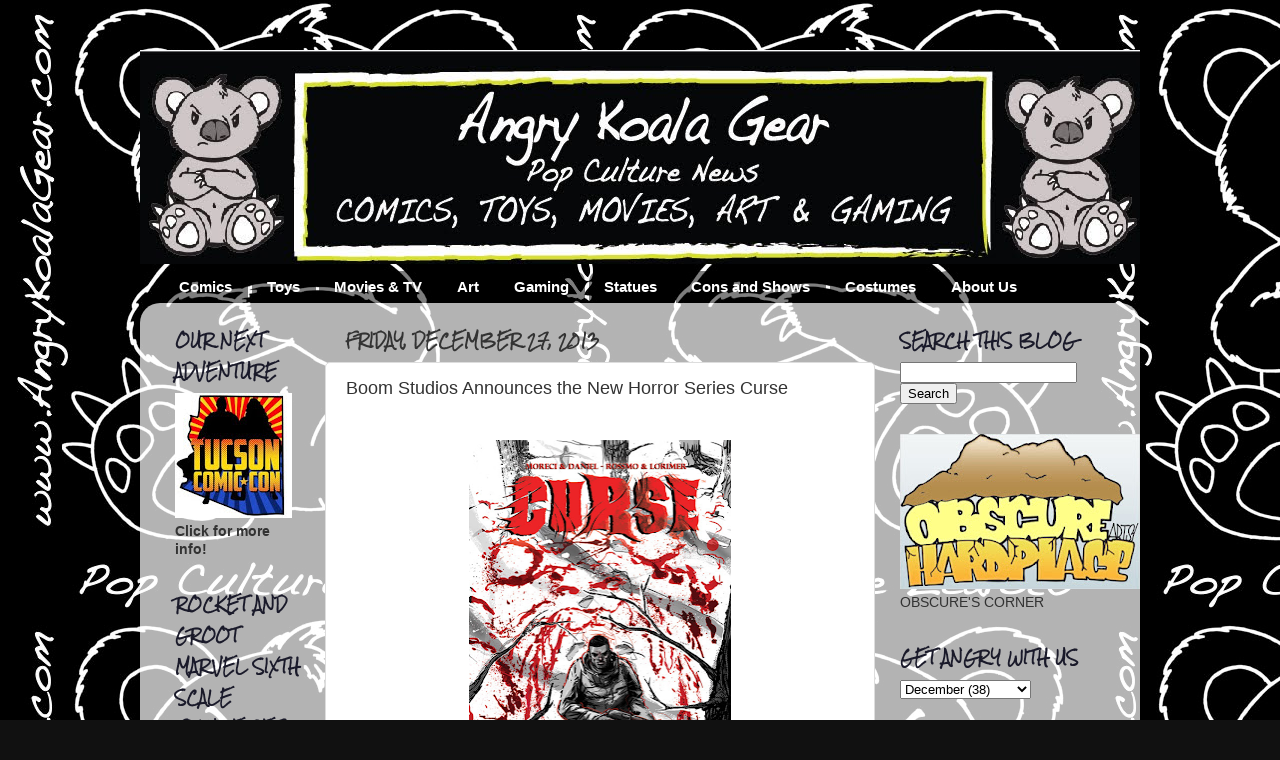

--- FILE ---
content_type: text/html; charset=UTF-8
request_url: http://www.angrykoalagear.com/2013/12/boom-studios-announces-new-horror.html
body_size: 35960
content:
<!DOCTYPE html>
<html class='v2' dir='ltr' lang='en' xmlns='http://www.w3.org/1999/xhtml' xmlns:b='http://www.google.com/2005/gml/b' xmlns:data='http://www.google.com/2005/gml/data' xmlns:expr='http://www.google.com/2005/gml/expr'>
<head>
<link href='https://www.blogger.com/static/v1/widgets/335934321-css_bundle_v2.css' rel='stylesheet' type='text/css'/>
<meta content='width=1100' name='viewport'/>
<meta content='text/html; charset=UTF-8' http-equiv='Content-Type'/>
<meta content='blogger' name='generator'/>
<link href='http://www.angrykoalagear.com/favicon.ico' rel='icon' type='image/x-icon'/>
<link href='http://www.angrykoalagear.com/2013/12/boom-studios-announces-new-horror.html' rel='canonical'/>
<link rel="alternate" type="application/atom+xml" title="Angry Koala Gear (Vintage) - Atom" href="http://www.angrykoalagear.com/feeds/posts/default" />
<link rel="alternate" type="application/rss+xml" title="Angry Koala Gear (Vintage) - RSS" href="http://www.angrykoalagear.com/feeds/posts/default?alt=rss" />
<link rel="service.post" type="application/atom+xml" title="Angry Koala Gear (Vintage) - Atom" href="https://www.blogger.com/feeds/8367940555442145524/posts/default" />

<link rel="alternate" type="application/atom+xml" title="Angry Koala Gear (Vintage) - Atom" href="http://www.angrykoalagear.com/feeds/720225069552703088/comments/default" />
<!--Can't find substitution for tag [blog.ieCssRetrofitLinks]-->
<link href='https://blogger.googleusercontent.com/img/b/R29vZ2xl/AVvXsEglBvjUE8IUdh5fknRen-2us5mccZrKUGoYJ8CoYJ-MhyfvZBEeg9DWXj1IgIF1wHrxHsSgNSrN4ztGQ7fzSNB7FvtC03tEX_yeq-QklvEBEwyzULpbCL-XWygPoEno-jeX4gi2s8f15ac/s400/1.png' rel='image_src'/>
<meta content='http://www.angrykoalagear.com/2013/12/boom-studios-announces-new-horror.html' property='og:url'/>
<meta content='Boom Studios Announces the New Horror Series Curse' property='og:title'/>
<meta content='Pop Culture Zealots that share news about comics, toys, movies, arts and games.' property='og:description'/>
<meta content='https://blogger.googleusercontent.com/img/b/R29vZ2xl/AVvXsEglBvjUE8IUdh5fknRen-2us5mccZrKUGoYJ8CoYJ-MhyfvZBEeg9DWXj1IgIF1wHrxHsSgNSrN4ztGQ7fzSNB7FvtC03tEX_yeq-QklvEBEwyzULpbCL-XWygPoEno-jeX4gi2s8f15ac/w1200-h630-p-k-no-nu/1.png' property='og:image'/>
<title>Angry Koala Gear (Vintage): Boom Studios Announces the New Horror Series Curse</title>
<style type='text/css'>@font-face{font-family:'Rock Salt';font-style:normal;font-weight:400;font-display:swap;src:url(//fonts.gstatic.com/s/rocksalt/v24/MwQ0bhv11fWD6QsAVOZrt0M6p7NGrQ.woff2)format('woff2');unicode-range:U+0000-00FF,U+0131,U+0152-0153,U+02BB-02BC,U+02C6,U+02DA,U+02DC,U+0304,U+0308,U+0329,U+2000-206F,U+20AC,U+2122,U+2191,U+2193,U+2212,U+2215,U+FEFF,U+FFFD;}</style>
<style id='page-skin-1' type='text/css'><!--
/*-----------------------------------------------
Blogger Template Style
Name:     Picture Window
Designer: Josh Peterson
URL:      www.noaesthetic.com
----------------------------------------------- */
#navbar-iframe {
display: none !important;
}
/* Variable definitions
====================
<Variable name="keycolor" description="Main Color" type="color" default="#1a222a"/>
<Variable name="body.background" description="Body Background" type="background"
color="#111111" default="#111111 url(http://themes.googleusercontent.com/image?id=1OACCYOE0-eoTRTfsBuX1NMN9nz599ufI1Jh0CggPFA_sK80AGkIr8pLtYRpNUKPmwtEa) repeat-x fixed top center"/>
<Group description="Page Text" selector="body">
<Variable name="body.font" description="Font" type="font"
default="normal normal 15px Arial, Tahoma, Helvetica, FreeSans, sans-serif"/>
<Variable name="body.text.color" description="Text Color" type="color" default="#333333"/>
</Group>
<Group description="Backgrounds" selector=".body-fauxcolumns-outer">
<Variable name="body.background.color" description="Outer Background" type="color" default="#296695"/>
<Variable name="header.background.color" description="Header Background" type="color" default="transparent"/>
<Variable name="post.background.color" description="Post Background" type="color" default="#ffffff"/>
</Group>
<Group description="Links" selector=".main-outer">
<Variable name="link.color" description="Link Color" type="color" default="#336699"/>
<Variable name="link.visited.color" description="Visited Color" type="color" default="#6699cc"/>
<Variable name="link.hover.color" description="Hover Color" type="color" default="#33aaff"/>
</Group>
<Group description="Blog Title" selector=".header h1">
<Variable name="header.font" description="Title Font" type="font"
default="normal normal 36px Arial, Tahoma, Helvetica, FreeSans, sans-serif"/>
<Variable name="header.text.color" description="Text Color" type="color" default="#ffffff" />
</Group>
<Group description="Tabs Text" selector=".tabs-inner .widget li a">
<Variable name="tabs.font" description="Font" type="font"
default="normal normal 15px Arial, Tahoma, Helvetica, FreeSans, sans-serif"/>
<Variable name="tabs.text.color" description="Text Color" type="color" default="#ffffff"/>
<Variable name="tabs.selected.text.color" description="Selected Color" type="color" default="#4c1130"/>
</Group>
<Group description="Tabs Background" selector=".tabs-outer .PageList">
<Variable name="tabs.background.color" description="Background Color" type="color" default="transparent"/>
<Variable name="tabs.selected.background.color" description="Selected Color" type="color" default="transparent"/>
<Variable name="tabs.separator.color" description="Separator Color" type="color" default="transparent"/>
</Group>
<Group description="Post Title" selector="h3.post-title, .comments h4">
<Variable name="post.title.font" description="Title Font" type="font"
default="normal normal 18px Arial, Tahoma, Helvetica, FreeSans, sans-serif"/>
</Group>
<Group description="Date Header" selector=".date-header">
<Variable name="date.header.color" description="Text Color" type="color" default="#333333"/>
</Group>
<Group description="Post" selector=".post">
<Variable name="post.footer.text.color" description="Footer Text Color" type="color" default="#999999"/>
<Variable name="post.border.color" description="Border Color" type="color" default="#dddddd"/>
</Group>
<Group description="Gadgets" selector="h2">
<Variable name="widget.title.font" description="Title Font" type="font"
default="bold normal 13px Arial, Tahoma, Helvetica, FreeSans, sans-serif"/>
<Variable name="widget.title.text.color" description="Title Color" type="color" default="#888888"/>
</Group>
<Group description="Footer" selector=".footer-outer">
<Variable name="footer.text.color" description="Text Color" type="color" default="#cccccc"/>
<Variable name="footer.widget.title.text.color" description="Gadget Title Color" type="color" default="#aaaaaa"/>
</Group>
<Group description="Footer Links" selector=".footer-outer">
<Variable name="footer.link.color" description="Link Color" type="color" default="#99ccee"/>
<Variable name="footer.link.visited.color" description="Visited Color" type="color" default="#77aaee"/>
<Variable name="footer.link.hover.color" description="Hover Color" type="color" default="#33aaff"/>
</Group>
<Variable name="content.margin" description="Content Margin Top" type="length" default="20px"/>
<Variable name="content.padding" description="Content Padding" type="length" default="0"/>
<Variable name="content.background" description="Content Background" type="background"
default="transparent none repeat scroll top left"/>
<Variable name="content.border.radius" description="Content Border Radius" type="length" default="0"/>
<Variable name="content.shadow.spread" description="Content Shadow Spread" type="length" default="0"/>
<Variable name="header.padding" description="Header Padding" type="length" default="0"/>
<Variable name="header.background.gradient" description="Header Gradient" type="url"
default="none"/>
<Variable name="header.border.radius" description="Header Border Radius" type="length" default="0"/>
<Variable name="main.border.radius.top" description="Main Border Radius" type="length" default="20px"/>
<Variable name="footer.border.radius.top" description="Footer Border Radius Top" type="length" default="0"/>
<Variable name="footer.border.radius.bottom" description="Footer Border Radius Bottom" type="length" default="20px"/>
<Variable name="region.shadow.spread" description="Main and Footer Shadow Spread" type="length" default="3px"/>
<Variable name="region.shadow.offset" description="Main and Footer Shadow Offset" type="length" default="1px"/>
<Variable name="tabs.background.gradient" description="Tab Background Gradient" type="url" default="none"/>
<Variable name="tab.selected.background.gradient" description="Selected Tab Background" type="url"
default="url(http://www.blogblog.com/1kt/transparent/white80.png)"/>
<Variable name="tab.background" description="Tab Background" type="background"
default="transparent url(http://www.blogblog.com/1kt/transparent/black50.png) repeat scroll top left"/>
<Variable name="tab.border.radius" description="Tab Border Radius" type="length" default="10px" />
<Variable name="tab.first.border.radius" description="First Tab Border Radius" type="length" default="10px" />
<Variable name="tabs.border.radius" description="Tabs Border Radius" type="length" default="0" />
<Variable name="tabs.spacing" description="Tab Spacing" type="length" default=".25em"/>
<Variable name="tabs.margin.bottom" description="Tab Margin Bottom" type="length" default="0"/>
<Variable name="tabs.margin.sides" description="Tab Margin Sides" type="length" default="20px"/>
<Variable name="main.background" description="Main Background" type="background"
default="transparent url(http://www.blogblog.com/1kt/transparent/white80.png) repeat scroll top left"/>
<Variable name="main.padding.sides" description="Main Padding Sides" type="length" default="20px"/>
<Variable name="footer.background" description="Footer Background" type="background"
default="transparent url(http://www.blogblog.com/1kt/transparent/black50.png) repeat scroll top left"/>
<Variable name="post.margin.sides" description="Post Margin Sides" type="length" default="-20px"/>
<Variable name="post.border.radius" description="Post Border Radius" type="length" default="5px"/>
<Variable name="widget.title.text.transform" description="Widget Title Text Transform" type="string" default="uppercase"/>
<Variable name="mobile.background.overlay" description="Mobile Background Overlay" type="string"
default="transparent none repeat scroll top left"/>
<Variable name="startSide" description="Side where text starts in blog language" type="automatic" default="left"/>
<Variable name="endSide" description="Side where text ends in blog language" type="automatic" default="right"/>
*/
/* Content
----------------------------------------------- */
body {
font: normal normal 15px Arial, Tahoma, Helvetica, FreeSans, sans-serif;
color: #333333;
background: #111111 url(http://3.bp.blogspot.com/-Ioxg-ywk_Wc/TxxifSp7jPI/AAAAAAAABJM/C27TT3nzmsM/s0/AKG%2BLogo%2B2.15.11-L%2BBlack%2BBackground.jpg) repeat scroll top left;
}
html body .region-inner {
min-width: 0;
max-width: 100%;
width: auto;
}
.content-outer {
font-size: 90%;
}
a:link {
text-decoration:none;
color: #4c1130;
}
a:visited {
text-decoration:none;
color: #4c1130;
}
a:hover {
text-decoration:underline;
color: #ff0000;
}
.content-outer {
background: transparent none repeat scroll top left;
-moz-border-radius: 0;
-webkit-border-radius: 0;
-goog-ms-border-radius: 0;
border-radius: 0;
-moz-box-shadow: 0 0 0 rgba(0, 0, 0, .15);
-webkit-box-shadow: 0 0 0 rgba(0, 0, 0, .15);
-goog-ms-box-shadow: 0 0 0 rgba(0, 0, 0, .15);
box-shadow: 0 0 0 rgba(0, 0, 0, .15);
margin: 20px auto;
}
.content-inner {
padding: 0;
}
/* Header
----------------------------------------------- */
.header-outer {
background: transparent none repeat-x scroll top left;
_background-image: none;
color: #ffffff;
-moz-border-radius: 0;
-webkit-border-radius: 0;
-goog-ms-border-radius: 0;
border-radius: 0;
}
.Header img, .Header #header-inner {
-moz-border-radius: 0;
-webkit-border-radius: 0;
-goog-ms-border-radius: 0;
border-radius: 0;
}
.header-inner .Header .titlewrapper,
.header-inner .Header .descriptionwrapper {
padding-left: 0;
padding-right: 0;
}
.Header h1 {
font: normal normal 36px Arial, Tahoma, Helvetica, FreeSans, sans-serif;
text-shadow: 1px 1px 3px rgba(0, 0, 0, 0.3);
}
.Header h1 a {
color: #ffffff;
}
.Header .description {
font-size: 130%;
}
/* Tabs
----------------------------------------------- */
.tabs-inner {
margin: .5em 20px 0;
padding: 0;
}
.tabs-inner .section {
margin: 0;
}
.tabs-inner .widget ul {
padding: 0;
background: transparent none repeat scroll bottom;
-moz-border-radius: 0;
-webkit-border-radius: 0;
-goog-ms-border-radius: 0;
border-radius: 0;
}
.tabs-inner .widget li {
border: none;
}
.tabs-inner .widget li a {
display: inline-block;
padding: .5em 1em;
margin-right: .25em;
color: #ffffff;
font: normal bold 15px Arial, Tahoma, Helvetica, FreeSans, sans-serif;
-moz-border-radius: 10px 10px 0 0;
-webkit-border-top-left-radius: 10px;
-webkit-border-top-right-radius: 10px;
-goog-ms-border-radius: 10px 10px 0 0;
border-radius: 10px 10px 0 0;
background: transparent url(http://www.blogblog.com/1kt/transparent/black50.png) repeat scroll top left;
border-right: 1px solid transparent;
}
.tabs-inner .widget li:first-child a {
padding-left: 1.25em;
-moz-border-radius-topleft: 10px;
-moz-border-radius-bottomleft: 0;
-webkit-border-top-left-radius: 10px;
-webkit-border-bottom-left-radius: 0;
-goog-ms-border-top-left-radius: 10px;
-goog-ms-border-bottom-left-radius: 0;
border-top-left-radius: 10px;
border-bottom-left-radius: 0;
}
.tabs-inner .widget li.selected a,
.tabs-inner .widget li a:hover {
position: relative;
z-index: 1;
background: transparent url(http://www.blogblog.com/1kt/transparent/white80.png) repeat scroll bottom;
color: #ff0000;
-moz-box-shadow: 0 0 3px rgba(0, 0, 0, .15);
-webkit-box-shadow: 0 0 3px rgba(0, 0, 0, .15);
-goog-ms-box-shadow: 0 0 3px rgba(0, 0, 0, .15);
box-shadow: 0 0 3px rgba(0, 0, 0, .15);
}
/* Headings
----------------------------------------------- */
h2 {
font: normal bold 100% Rock Salt;
text-transform: uppercase;
color: #1a1a2a;
margin: .5em 0;
}
/* Main
----------------------------------------------- */
.main-outer {
background: transparent url(http://www.blogblog.com/1kt/transparent/white80.png) repeat scroll top left;
-moz-border-radius: 20px 20px 0 0;
-webkit-border-top-left-radius: 20px;
-webkit-border-top-right-radius: 20px;
-webkit-border-bottom-left-radius: 0;
-webkit-border-bottom-right-radius: 0;
-goog-ms-border-radius: 20px 20px 0 0;
border-radius: 20px 20px 0 0;
-moz-box-shadow: 0 1px 3px rgba(0, 0, 0, .15);
-webkit-box-shadow: 0 1px 3px rgba(0, 0, 0, .15);
-goog-ms-box-shadow: 0 1px 3px rgba(0, 0, 0, .15);
box-shadow: 0 1px 3px rgba(0, 0, 0, .15);
}
.main-inner {
padding: 15px 20px 20px;
}
.main-inner .column-center-inner {
padding: 0 0;
}
.main-inner .column-left-inner {
padding-left: 0;
}
.main-inner .column-right-inner {
padding-right: 0;
}
/* Posts
----------------------------------------------- */
h3.post-title {
margin: 0;
font: normal normal 18px Arial, Tahoma, Helvetica, FreeSans, sans-serif;
}
.comments h4 {
margin: 1em 0 0;
font: normal normal 18px Arial, Tahoma, Helvetica, FreeSans, sans-serif;
}
.date-header span {
color: #333333;
}
.post-outer {
background-color: #ffffff;
border: solid 1px #dddddd;
-moz-border-radius: 5px;
-webkit-border-radius: 5px;
border-radius: 5px;
-goog-ms-border-radius: 5px;
padding: 15px 20px;
margin: 0 -20px 20px;
}
.post-body {
line-height: 1.4;
font-size: 110%;
position: relative;
}
.post-header {
margin: 0 0 1.5em;
color: #999999;
line-height: 1.6;
}
.post-footer {
margin: .5em 0 0;
color: #999999;
line-height: 1.6;
}
#blog-pager {
font-size: 140%
}
#comments .comment-author {
padding-top: 1.5em;
border-top: dashed 1px #ccc;
border-top: dashed 1px rgba(128, 128, 128, .5);
background-position: 0 1.5em;
}
#comments .comment-author:first-child {
padding-top: 0;
border-top: none;
}
.avatar-image-container {
margin: .2em 0 0;
}
/* Comments
----------------------------------------------- */
.comments .comments-content .icon.blog-author {
background-repeat: no-repeat;
background-image: url([data-uri]);
}
.comments .comments-content .loadmore a {
border-top: 1px solid #ff0000;
border-bottom: 1px solid #ff0000;
}
.comments .continue {
border-top: 2px solid #ff0000;
}
/* Widgets
----------------------------------------------- */
.widget ul, .widget #ArchiveList ul.flat {
padding: 0;
list-style: none;
}
.widget ul li, .widget #ArchiveList ul.flat li {
border-top: dashed 1px #ccc;
border-top: dashed 1px rgba(128, 128, 128, .5);
}
.widget ul li:first-child, .widget #ArchiveList ul.flat li:first-child {
border-top: none;
}
.widget .post-body ul {
list-style: disc;
}
.widget .post-body ul li {
border: none;
}
/* Footer
----------------------------------------------- */
.footer-outer {
color:#ffffff;
background: transparent url(http://www.blogblog.com/1kt/transparent/black50.png) repeat scroll top left;
-moz-border-radius: 0 0 20px 20px;
-webkit-border-top-left-radius: 0;
-webkit-border-top-right-radius: 0;
-webkit-border-bottom-left-radius: 20px;
-webkit-border-bottom-right-radius: 20px;
-goog-ms-border-radius: 0 0 20px 20px;
border-radius: 0 0 20px 20px;
-moz-box-shadow: 0 1px 3px rgba(0, 0, 0, .15);
-webkit-box-shadow: 0 1px 3px rgba(0, 0, 0, .15);
-goog-ms-box-shadow: 0 1px 3px rgba(0, 0, 0, .15);
box-shadow: 0 1px 3px rgba(0, 0, 0, .15);
}
.footer-inner {
padding: 10px 20px 20px;
}
.footer-outer a {
color: #cc6666;
}
.footer-outer a:visited {
color: #ffffff;
}
.footer-outer a:hover {
color: #ff0000;
}
.footer-outer .widget h2 {
color: transparent;
}
/* Mobile
----------------------------------------------- */
html body.mobile {
height: auto;
}
html body.mobile {
min-height: 480px;
background-size: 100% auto;
}
.mobile .body-fauxcolumn-outer {
background: transparent none repeat scroll top left;
}
html .mobile .mobile-date-outer, html .mobile .blog-pager {
border-bottom: none;
background: transparent url(http://www.blogblog.com/1kt/transparent/white80.png) repeat scroll top left;
margin-bottom: 10px;
}
.mobile .date-outer {
background: transparent url(http://www.blogblog.com/1kt/transparent/white80.png) repeat scroll top left;
}
.mobile .header-outer, .mobile .main-outer,
.mobile .post-outer, .mobile .footer-outer {
-moz-border-radius: 0;
-webkit-border-radius: 0;
-goog-ms-border-radius: 0;
border-radius: 0;
}
.mobile .content-outer,
.mobile .main-outer,
.mobile .post-outer {
background: inherit;
border: none;
}
.mobile .content-outer {
font-size: 100%;
}
.mobile-link-button {
background-color: #4c1130;
}
.mobile-link-button a:link, .mobile-link-button a:visited {
color: #ffffff;
}
.mobile-index-contents {
color: #333333;
}
.mobile .tabs-inner .PageList .widget-content {
background: transparent url(http://www.blogblog.com/1kt/transparent/white80.png) repeat scroll bottom;
color: #ff0000;
}
.mobile .tabs-inner .PageList .widget-content .pagelist-arrow {
border-left: 1px solid transparent;
}

--></style>
<style id='template-skin-1' type='text/css'><!--
body {
min-width: 1000px;
}
.content-outer, .content-fauxcolumn-outer, .region-inner {
min-width: 1000px;
max-width: 1000px;
_width: 1000px;
}
.main-inner .columns {
padding-left: 170px;
padding-right: 250px;
}
.main-inner .fauxcolumn-center-outer {
left: 170px;
right: 250px;
/* IE6 does not respect left and right together */
_width: expression(this.parentNode.offsetWidth -
parseInt("170px") -
parseInt("250px") + 'px');
}
.main-inner .fauxcolumn-left-outer {
width: 170px;
}
.main-inner .fauxcolumn-right-outer {
width: 250px;
}
.main-inner .column-left-outer {
width: 170px;
right: 100%;
margin-left: -170px;
}
.main-inner .column-right-outer {
width: 250px;
margin-right: -250px;
}
#layout {
min-width: 0;
}
#layout .content-outer {
min-width: 0;
width: 800px;
}
#layout .region-inner {
min-width: 0;
width: auto;
}
body#layout div.add_widget {
padding: 8px;
}
body#layout div.add_widget a {
margin-left: 32px;
}
--></style>
<style>
    body {background-image:url(http\:\/\/3.bp.blogspot.com\/-Ioxg-ywk_Wc\/TxxifSp7jPI\/AAAAAAAABJM\/C27TT3nzmsM\/s0\/AKG%2BLogo%2B2.15.11-L%2BBlack%2BBackground.jpg);}
    
@media (max-width: 200px) { body {background-image:url(http\:\/\/3.bp.blogspot.com\/-Ioxg-ywk_Wc\/TxxifSp7jPI\/AAAAAAAABJM\/C27TT3nzmsM\/w200\/AKG%2BLogo%2B2.15.11-L%2BBlack%2BBackground.jpg);}}
@media (max-width: 400px) and (min-width: 201px) { body {background-image:url(http\:\/\/3.bp.blogspot.com\/-Ioxg-ywk_Wc\/TxxifSp7jPI\/AAAAAAAABJM\/C27TT3nzmsM\/w400\/AKG%2BLogo%2B2.15.11-L%2BBlack%2BBackground.jpg);}}
@media (max-width: 800px) and (min-width: 401px) { body {background-image:url(http\:\/\/3.bp.blogspot.com\/-Ioxg-ywk_Wc\/TxxifSp7jPI\/AAAAAAAABJM\/C27TT3nzmsM\/w800\/AKG%2BLogo%2B2.15.11-L%2BBlack%2BBackground.jpg);}}
@media (max-width: 1200px) and (min-width: 801px) { body {background-image:url(http\:\/\/3.bp.blogspot.com\/-Ioxg-ywk_Wc\/TxxifSp7jPI\/AAAAAAAABJM\/C27TT3nzmsM\/w1200\/AKG%2BLogo%2B2.15.11-L%2BBlack%2BBackground.jpg);}}
/* Last tag covers anything over one higher than the previous max-size cap. */
@media (min-width: 1201px) { body {background-image:url(http\:\/\/3.bp.blogspot.com\/-Ioxg-ywk_Wc\/TxxifSp7jPI\/AAAAAAAABJM\/C27TT3nzmsM\/w1600\/AKG%2BLogo%2B2.15.11-L%2BBlack%2BBackground.jpg);}}
  </style>
<script type='text/javascript'>
        (function(i,s,o,g,r,a,m){i['GoogleAnalyticsObject']=r;i[r]=i[r]||function(){
        (i[r].q=i[r].q||[]).push(arguments)},i[r].l=1*new Date();a=s.createElement(o),
        m=s.getElementsByTagName(o)[0];a.async=1;a.src=g;m.parentNode.insertBefore(a,m)
        })(window,document,'script','https://www.google-analytics.com/analytics.js','ga');
        ga('create', 'UA-21211771-1', 'auto', 'blogger');
        ga('blogger.send', 'pageview');
      </script>
<link href='https://www.blogger.com/dyn-css/authorization.css?targetBlogID=8367940555442145524&amp;zx=2f99466e-8569-423c-8f84-29d3fe7b545b' media='none' onload='if(media!=&#39;all&#39;)media=&#39;all&#39;' rel='stylesheet'/><noscript><link href='https://www.blogger.com/dyn-css/authorization.css?targetBlogID=8367940555442145524&amp;zx=2f99466e-8569-423c-8f84-29d3fe7b545b' rel='stylesheet'/></noscript>
<meta name='google-adsense-platform-account' content='ca-host-pub-1556223355139109'/>
<meta name='google-adsense-platform-domain' content='blogspot.com'/>

<!-- data-ad-client=ca-pub-8850598759844996 -->

</head>
<body class='loading'>
<div class='navbar section' id='navbar' name='Navbar'><div class='widget Navbar' data-version='1' id='Navbar1'><script type="text/javascript">
    function setAttributeOnload(object, attribute, val) {
      if(window.addEventListener) {
        window.addEventListener('load',
          function(){ object[attribute] = val; }, false);
      } else {
        window.attachEvent('onload', function(){ object[attribute] = val; });
      }
    }
  </script>
<div id="navbar-iframe-container"></div>
<script type="text/javascript" src="https://apis.google.com/js/platform.js"></script>
<script type="text/javascript">
      gapi.load("gapi.iframes:gapi.iframes.style.bubble", function() {
        if (gapi.iframes && gapi.iframes.getContext) {
          gapi.iframes.getContext().openChild({
              url: 'https://www.blogger.com/navbar/8367940555442145524?po\x3d720225069552703088\x26origin\x3dhttp://www.angrykoalagear.com',
              where: document.getElementById("navbar-iframe-container"),
              id: "navbar-iframe"
          });
        }
      });
    </script><script type="text/javascript">
(function() {
var script = document.createElement('script');
script.type = 'text/javascript';
script.src = '//pagead2.googlesyndication.com/pagead/js/google_top_exp.js';
var head = document.getElementsByTagName('head')[0];
if (head) {
head.appendChild(script);
}})();
</script>
</div></div>
<div class='body-fauxcolumns'>
<div class='fauxcolumn-outer body-fauxcolumn-outer'>
<div class='cap-top'>
<div class='cap-left'></div>
<div class='cap-right'></div>
</div>
<div class='fauxborder-left'>
<div class='fauxborder-right'></div>
<div class='fauxcolumn-inner'>
</div>
</div>
<div class='cap-bottom'>
<div class='cap-left'></div>
<div class='cap-right'></div>
</div>
</div>
</div>
<div class='content'>
<div class='content-fauxcolumns'>
<div class='fauxcolumn-outer content-fauxcolumn-outer'>
<div class='cap-top'>
<div class='cap-left'></div>
<div class='cap-right'></div>
</div>
<div class='fauxborder-left'>
<div class='fauxborder-right'></div>
<div class='fauxcolumn-inner'>
</div>
</div>
<div class='cap-bottom'>
<div class='cap-left'></div>
<div class='cap-right'></div>
</div>
</div>
</div>
<div class='content-outer'>
<div class='content-cap-top cap-top'>
<div class='cap-left'></div>
<div class='cap-right'></div>
</div>
<div class='fauxborder-left content-fauxborder-left'>
<div class='fauxborder-right content-fauxborder-right'></div>
<div class='content-inner'>
<header>
<div class='header-outer'>
<div class='header-cap-top cap-top'>
<div class='cap-left'></div>
<div class='cap-right'></div>
</div>
<div class='fauxborder-left header-fauxborder-left'>
<div class='fauxborder-right header-fauxborder-right'></div>
<div class='region-inner header-inner'>
<div class='header section' id='header' name='Header'><div class='widget Header' data-version='1' id='Header1'>
<div id='header-inner'>
<a href='http://www.angrykoalagear.com/' style='display: block'>
<img alt='Angry Koala Gear (Vintage)' height='214px; ' id='Header1_headerimg' src='https://blogger.googleusercontent.com/img/b/R29vZ2xl/AVvXsEjUdsVw5oBFkKzJSvvM_lVRGR6ySBx8Pk9u8baGeIqBLB7xMVwFuaPeHZQpJfY66ubggSaOypPRwXYkxUh-el9guSnCBWy7Dyh3QjXfvKguF_odfda81Q_lvAh6eWQb6frjywmM1_5bteE/s1600/AKG+Website+Header1000a.jpg' style='display: block' width='1005px; '/>
</a>
</div>
</div></div>
</div>
</div>
<div class='header-cap-bottom cap-bottom'>
<div class='cap-left'></div>
<div class='cap-right'></div>
</div>
</div>
</header>
<div class='tabs-outer'>
<div class='tabs-cap-top cap-top'>
<div class='cap-left'></div>
<div class='cap-right'></div>
</div>
<div class='fauxborder-left tabs-fauxborder-left'>
<div class='fauxborder-right tabs-fauxborder-right'></div>
<div class='region-inner tabs-inner'>
<div class='tabs section' id='crosscol' name='Cross-Column'><div class='widget LinkList' data-version='1' id='LinkList1'>
<h2>Tabs</h2>
<div class='widget-content'>
<ul>
<li><a href='http://www.angrykoalagear.com/search/label/COMICS'>Comics</a></li>
<li><a href='http://www.angrykoalagear.com/search/label/TOYS'>Toys</a></li>
<li><a href='http://www.angrykoalagear.com/search/label/MOVIES%20AND%20TV'>Movies & TV</a></li>
<li><a href='http://www.angrykoalagear.com/search/label/ART'>Art</a></li>
<li><a href='http://www.angrykoalagear.com/search/label/GAMING'>Gaming</a></li>
<li><a href='http://www.angrykoalagear.com/search/label/STATUES'>Statues</a></li>
<li><a href='http://www.angrykoalagear.com/search/label/CONS%20and%20SHOWS'>Cons and Shows</a></li>
<li><a href='http://www.angrykoalagear.com/search/label/COSTUMES'>Costumes</a></li>
<li><a href='http://www.angrykoalagear.com/p/about-us_26.html'>About Us</a></li>
</ul>
<div class='clear'></div>
</div>
</div></div>
<div class='tabs no-items section' id='crosscol-overflow' name='Cross-Column 2'></div>
</div>
</div>
<div class='tabs-cap-bottom cap-bottom'>
<div class='cap-left'></div>
<div class='cap-right'></div>
</div>
</div>
<div class='main-outer'>
<div class='main-cap-top cap-top'>
<div class='cap-left'></div>
<div class='cap-right'></div>
</div>
<div class='fauxborder-left main-fauxborder-left'>
<div class='fauxborder-right main-fauxborder-right'></div>
<div class='region-inner main-inner'>
<div class='columns fauxcolumns'>
<div class='fauxcolumn-outer fauxcolumn-center-outer'>
<div class='cap-top'>
<div class='cap-left'></div>
<div class='cap-right'></div>
</div>
<div class='fauxborder-left'>
<div class='fauxborder-right'></div>
<div class='fauxcolumn-inner'>
</div>
</div>
<div class='cap-bottom'>
<div class='cap-left'></div>
<div class='cap-right'></div>
</div>
</div>
<div class='fauxcolumn-outer fauxcolumn-left-outer'>
<div class='cap-top'>
<div class='cap-left'></div>
<div class='cap-right'></div>
</div>
<div class='fauxborder-left'>
<div class='fauxborder-right'></div>
<div class='fauxcolumn-inner'>
</div>
</div>
<div class='cap-bottom'>
<div class='cap-left'></div>
<div class='cap-right'></div>
</div>
</div>
<div class='fauxcolumn-outer fauxcolumn-right-outer'>
<div class='cap-top'>
<div class='cap-left'></div>
<div class='cap-right'></div>
</div>
<div class='fauxborder-left'>
<div class='fauxborder-right'></div>
<div class='fauxcolumn-inner'>
</div>
</div>
<div class='cap-bottom'>
<div class='cap-left'></div>
<div class='cap-right'></div>
</div>
</div>
<!-- corrects IE6 width calculation -->
<div class='columns-inner'>
<div class='column-center-outer'>
<div class='column-center-inner'>
<div class='main section' id='main' name='Main'><div class='widget Blog' data-version='1' id='Blog1'>
<div class='blog-posts hfeed'>

          <div class="date-outer">
        
<h2 class='date-header'><span>Friday, December 27, 2013</span></h2>

          <div class="date-posts">
        
<div class='post-outer'>
<div class='post hentry'>
<a name='720225069552703088'></a>
<h3 class='post-title entry-title'>
Boom Studios Announces the New Horror Series Curse
</h3>
<div class='post-header'>
<div class='post-header-line-1'></div>
</div>
<div class='post-body entry-content' id='post-body-720225069552703088'>
<div dir="ltr" style="text-align: center;">
<br /></div>
<div class="separator" style="clear: both; text-align: center;">
<a href="https://blogger.googleusercontent.com/img/b/R29vZ2xl/AVvXsEglBvjUE8IUdh5fknRen-2us5mccZrKUGoYJ8CoYJ-MhyfvZBEeg9DWXj1IgIF1wHrxHsSgNSrN4ztGQ7fzSNB7FvtC03tEX_yeq-QklvEBEwyzULpbCL-XWygPoEno-jeX4gi2s8f15ac/s1600/1.png" imageanchor="1" style="margin-left: 1em; margin-right: 1em;"><img border="0" height="400" src="https://blogger.googleusercontent.com/img/b/R29vZ2xl/AVvXsEglBvjUE8IUdh5fknRen-2us5mccZrKUGoYJ8CoYJ-MhyfvZBEeg9DWXj1IgIF1wHrxHsSgNSrN4ztGQ7fzSNB7FvtC03tEX_yeq-QklvEBEwyzULpbCL-XWygPoEno-jeX4gi2s8f15ac/s400/1.png" width="262" /></a></div>
<br />
<div dir="ltr" style="text-align: center;">
<span style="font-size: 14px;"><span style="font-family: arial,helvetica neue,helvetica,sans-serif;"><span style="font-size: x-small;"><b>Cover A by Riley Rossmo</b></span> </span></span></div>
<div dir="ltr" style="text-align: center;">
<br /></div>
<div dir="ltr" style="text-align: center;">
<span style="font-size: 14px;"><span style="font-family: arial,helvetica neue,helvetica,sans-serif;">Award-winning publisher BOOM! Studios is excited to announce the January debut of its newest horror comic series, CURSE, which puts a fresh twist on the werewolf mythology. The title features a creative team who are no strangers to the horror genre: writers Michael Moreci (<em>Hoax Hunters</em>) and Tim Daniel (<em>Enormous</em>), and artists Riley Rossmo (<em>Drumhellar</em>) and Colin Lorimer (<em>UXB</em>).</span></span></div>
<div dir="ltr" style="text-align: center;">
<br /></div>
<div dir="ltr" style="text-align: center;">
<span style="font-size: 14px;"><span style="font-family: arial,helvetica neue,helvetica,sans-serif;">"Now this is the way to kick off the new year," said BOOM! Studios Editor-in-Chief Matt Gagnon. "We made some noise in 2013 by curating a line of original series that we're really proud of. The only sensible thing to do in 2014 is to try and top ourselves! I'm proud to present CURSE as our opening salvo. Michael, Tim, Riley, and Colin have joined together to form one hell of a concussive grouping of talent. The fellas have created my favorite type of horror series. One that avoids cheap thrills and gaudy violence in favor of relatable characters on the brink and an unsettling monster that represents more than the terror it inflicts."&nbsp;</span></span></div>
<div dir="ltr" style="text-align: center;">
<span style="font-size: 14px;"><span style="font-family: arial,helvetica neue,helvetica,sans-serif;"><br />    </span></span></div>
<div class="separator" style="clear: both; text-align: center;">
<a href="https://blogger.googleusercontent.com/img/b/R29vZ2xl/AVvXsEgEOyMHXNN1Rhk79tn6oya4Oiwd63B2p9vz8kC26hKDgEe8UNJ7OyvQVzyxIGUoePYZMK6hBUmCUyP9XipnawXa-IDaKal95kzNw7iq5qf3j1LTiYuh4PUDfipZ-3yO359rDhLgH4wX1PQ/s1600/2.png" imageanchor="1" style="margin-left: 1em; margin-right: 1em;"><img border="0" height="400" src="https://blogger.googleusercontent.com/img/b/R29vZ2xl/AVvXsEgEOyMHXNN1Rhk79tn6oya4Oiwd63B2p9vz8kC26hKDgEe8UNJ7OyvQVzyxIGUoePYZMK6hBUmCUyP9XipnawXa-IDaKal95kzNw7iq5qf3j1LTiYuh4PUDfipZ-3yO359rDhLgH4wX1PQ/s400/2.png" width="262" /></a></div>
<div dir="ltr" style="text-align: center;">
<span style="font-size: 14px;"><span style="font-family: arial,helvetica neue,helvetica,sans-serif;"><span style="font-size: x-small;"><b>Cover B by Colin Lorimer</b></span><br />    </span></span></div>
<div dir="ltr" style="text-align: center;">
<span style="font-size: 14px;"><span style="font-family: arial,helvetica neue,helvetica,sans-serif;"><br />    </span></span></div>
<div dir="ltr" style="text-align: center;">
<span style="font-size: 14px;"><span style="font-family: arial,helvetica neue,helvetica,sans-serif;"><b>WHY WE LOVE IT:</b> BOOM! Studios has a long history of publishing some of the industry&#8217;s best modern horror, and CURSE takes us back to our roots with a werewolf story unlike any you&#8217;ve ever seen.</span></span></div>
<div dir="ltr" style="text-align: center;">
<br /></div>
<div dir="ltr" style="text-align: center;">
<span style="font-size: 14px;"><span style="font-family: arial,helvetica neue,helvetica,sans-serif;"><b>WHY YOU WILL LOVE IT:</b> The CURSE creative team practically screams &#8220;horror&#8221;&#8212;from writers Michael Moreci (</span></span><em style="font-family: arial,&quot;helvetica neue&quot;,helvetica,sans-serif; font-size: 14px;">Hoax Hunters</em><span style="font-size: 14px;"><span style="font-family: arial,helvetica neue,helvetica,sans-serif;">) and Tim Daniel (</span></span><em style="font-family: arial,&quot;helvetica neue&quot;,helvetica,sans-serif; font-size: 14px;">Enormous</em><span style="font-size: 14px;"><span style="font-family: arial,helvetica neue,helvetica,sans-serif;">) to artists Riley Rossmo (</span></span><em style="font-family: arial,&quot;helvetica neue&quot;,helvetica,sans-serif; font-size: 14px;">Drumhellar</em><span style="font-size: 14px;"><span style="font-family: arial,helvetica neue,helvetica,sans-serif;">) and Colin Lorimer (</span></span><em style="font-family: arial,&quot;helvetica neue&quot;,helvetica,sans-serif; font-size: 14px;">UXB</em><span style="font-size: 14px;"><span style="font-family: arial,helvetica neue,helvetica,sans-serif;">), you&#8217;re in store for a smart, realistic, and haunting read.</span></span></div>
<div dir="ltr" style="text-align: center;">
<br /></div>
<div dir="ltr" style="text-align: center;">
<span style="font-size: 14px;"><span style="font-family: arial,helvetica neue,helvetica,sans-serif;"><b>WHAT IT&#8217;S ABOUT:</b> Laney Griffith is a man who will do anything to save his son from leukemia, but the cost of treatment has broken him financially. When he pursues an elusive murderer in the wilderness of his small, rural community, in the hopes of securing a substantial bounty, Laney is confronted with something he never could have expected: a werewolf. The captive lycan, in human form, turns Laney&#8217;s life upside-down, forcing him to confront his haunted past and race against the clock&#8212;because the wolf will return, and Laney&#8217;s son&#8217;s condition continues to worsen. CURSE is a story of a family&#8217;s survival at all costs.</span></span></div>
<div dir="ltr" style="text-align: center;">
<br /><span style="font-size: 14px;"><span style="font-family: arial,helvetica neue,helvetica,sans-serif;"><b>CURSE #1</b> arrives in comic shops on <span class="aBn" data-term="goog_627850779" tabindex="0"><span class="aQJ">January 15th</span></span> with a cover price of $3.99 under Diamond order code NOV130863. Not sure where to find your nearest comic retailer? Use <a href="http://boom-studios.us1.list-manage1.com/track/click?u=9d17c9217240226bbc79d6750&amp;id=49572e71e2&amp;e=40ea372119" style="color: maroon; font-weight: normal; text-decoration: underline;" target="_blank">comicshoplocator.com</a> or <a href="http://boom-studios.us1.list-manage1.com/track/click?u=9d17c9217240226bbc79d6750&amp;id=33c9fc1f5e&amp;e=40ea372119" style="color: maroon; font-weight: normal; text-decoration: underline;" target="_blank">findacomicshop.com</a> to find one! It&#8217;s also available for order directly from <a href="http://boom-studios.us1.list-manage.com/track/click?u=9d17c9217240226bbc79d6750&amp;id=100ecdd146&amp;e=40ea372119" style="color: maroon; font-weight: normal; text-decoration: underline;" target="_blank">boom-studios.com</a>.</span></span></div>
<div style='clear: both;'></div>
</div>
<div class='post-footer'>
<div class='post-footer-line post-footer-line-1'><span class='post-author vcard'>
Posted by
<span class='fn'>
<a href='https://www.blogger.com/profile/12619456103014370953' rel='author' title='author profile'>
Chucky 
</a>
</span>
</span>
<span class='post-timestamp'>
on
<a class='timestamp-link' href='http://www.angrykoalagear.com/2013/12/boom-studios-announces-new-horror.html' rel='bookmark' title='permanent link'><abbr class='published' title='2013-12-27T15:52:00-07:00'>December 27, 2013</abbr></a>
</span>
<span class='post-comment-link'>
</span>
<span class='post-icons'>
<span class='item-control blog-admin pid-1721143999'>
<a href='https://www.blogger.com/post-edit.g?blogID=8367940555442145524&postID=720225069552703088&from=pencil' title='Edit Post'>
<img alt='' class='icon-action' height='18' src='https://resources.blogblog.com/img/icon18_edit_allbkg.gif' width='18'/>
</a>
</span>
</span>
<div class='post-share-buttons goog-inline-block'>
<a class='goog-inline-block share-button sb-email' href='https://www.blogger.com/share-post.g?blogID=8367940555442145524&postID=720225069552703088&target=email' target='_blank' title='Email This'><span class='share-button-link-text'>Email This</span></a><a class='goog-inline-block share-button sb-blog' href='https://www.blogger.com/share-post.g?blogID=8367940555442145524&postID=720225069552703088&target=blog' onclick='window.open(this.href, "_blank", "height=270,width=475"); return false;' target='_blank' title='BlogThis!'><span class='share-button-link-text'>BlogThis!</span></a><a class='goog-inline-block share-button sb-twitter' href='https://www.blogger.com/share-post.g?blogID=8367940555442145524&postID=720225069552703088&target=twitter' target='_blank' title='Share to X'><span class='share-button-link-text'>Share to X</span></a><a class='goog-inline-block share-button sb-facebook' href='https://www.blogger.com/share-post.g?blogID=8367940555442145524&postID=720225069552703088&target=facebook' onclick='window.open(this.href, "_blank", "height=430,width=640"); return false;' target='_blank' title='Share to Facebook'><span class='share-button-link-text'>Share to Facebook</span></a><a class='goog-inline-block share-button sb-pinterest' href='https://www.blogger.com/share-post.g?blogID=8367940555442145524&postID=720225069552703088&target=pinterest' target='_blank' title='Share to Pinterest'><span class='share-button-link-text'>Share to Pinterest</span></a>
</div>
</div>
<div class='post-footer-line post-footer-line-2'><span class='post-labels'>
Labels:
<a href='http://www.angrykoalagear.com/search/label/BOOM%20STUDIOS' rel='tag'>BOOM STUDIOS</a>,
<a href='http://www.angrykoalagear.com/search/label/COMICS' rel='tag'>COMICS</a>
</span>
</div>
<div class='post-footer-line post-footer-line-3'></div>
</div>
</div>
<div class='comments' id='comments'>
<a name='comments'></a>
<h4>No comments:</h4>
<div id='Blog1_comments-block-wrapper'>
<dl class='avatar-comment-indent' id='comments-block'>
</dl>
</div>
<p class='comment-footer'>
<div class='comment-form'>
<a name='comment-form'></a>
<h4 id='comment-post-message'>Post a Comment</h4>
<p>
</p>
<a href='https://www.blogger.com/comment/frame/8367940555442145524?po=720225069552703088&hl=en&saa=85391&origin=http://www.angrykoalagear.com' id='comment-editor-src'></a>
<iframe allowtransparency='true' class='blogger-iframe-colorize blogger-comment-from-post' frameborder='0' height='410px' id='comment-editor' name='comment-editor' src='' width='100%'></iframe>
<script src='https://www.blogger.com/static/v1/jsbin/2830521187-comment_from_post_iframe.js' type='text/javascript'></script>
<script type='text/javascript'>
      BLOG_CMT_createIframe('https://www.blogger.com/rpc_relay.html');
    </script>
</div>
</p>
</div>
</div>

        </div></div>
      
</div>
<div class='blog-pager' id='blog-pager'>
<span id='blog-pager-newer-link'>
<a class='blog-pager-newer-link' href='http://www.angrykoalagear.com/2013/12/avengers-25-first-look-from-marvel.html' id='Blog1_blog-pager-newer-link' title='Newer Post'>Newer Post</a>
</span>
<span id='blog-pager-older-link'>
<a class='blog-pager-older-link' href='http://www.angrykoalagear.com/2013/12/boom-studios-day-men-2-gets-second.html' id='Blog1_blog-pager-older-link' title='Older Post'>Older Post</a>
</span>
<a class='home-link' href='http://www.angrykoalagear.com/'>Home</a>
</div>
<div class='clear'></div>
<div class='post-feeds'>
<div class='feed-links'>
Subscribe to:
<a class='feed-link' href='http://www.angrykoalagear.com/feeds/720225069552703088/comments/default' target='_blank' type='application/atom+xml'>Post Comments (Atom)</a>
</div>
</div>
</div></div>
</div>
</div>
<div class='column-left-outer'>
<div class='column-left-inner'>
<aside>
<div class='sidebar section' id='sidebar-left-1'><div class='widget Image' data-version='1' id='Image8'>
<h2>Our Next Adventure</h2>
<div class='widget-content'>
<a href='http://www.tucsoncomic-con.com/'>
<img alt='Our Next Adventure' height='125' id='Image8_img' src='https://blogger.googleusercontent.com/img/b/R29vZ2xl/AVvXsEg6e0Zp7fLEqNb0r-1emZM4xBptAuD2kY1dLXPCqnJUW-YBeMtJorK6Z6NKM16JP120Oc_cFt8Rbn56eFBmRd4lwod13mbAvGageWCyQvtlVgePU8g7T7K47EBT3iK6I9OYrj8U9ImLICQ/s125/tcc-225-logo.jpg' width='117'/>
</a>
<br/>
<span class='caption'><b>Click for more info!</b></span>
</div>
<div class='clear'></div>
</div><div class='widget Image' data-version='1' id='Image9'>
<h2>Rocket and Groot Marvel Sixth Scale Figure Set</h2>
<div class='widget-content'>
<a href='http://affiliates.sideshowtoy.com/Tracker.aspx?aid=2670&sku=902239&cid=64"'>
<img alt='Rocket and Groot Marvel Sixth Scale Figure Set' height='123' id='Image9_img' src='https://blogger.googleusercontent.com/img/b/R29vZ2xl/AVvXsEghIt55IYpW8KjnflZ4s2NI2ml_nRDT3KfzhTgMEfiS9J61_UD3DKDgsYGE_GhCs8csM9Xtrc2reh8pXD3T8T6RBJwpdOAFm19XdmTgwaY6lRtbZTZXen9IXAnO9GveVjke8S2bvM7G3lc/s1600/rocketandgroot.png' width='125'/>
</a>
<br/>
</div>
<div class='clear'></div>
</div><div class='widget Image' data-version='1' id='Image2'>
<h2>Let's Go Shopping!</h2>
<div class='widget-content'>
<a href='http://www.gentlegiantltd.com/ProductDetails.asp?ProductCode=80378&Click=692'>
<img alt='Let&#39;s Go Shopping!' height='196' id='Image2_img' src='https://blogger.googleusercontent.com/img/b/R29vZ2xl/AVvXsEhl1gadoN58fDMMg-s5siD-ElXdlf5UmnfXmJsIyLKc1vcEF_Vcnb29Ppujm3Do8IHemBpZDpiOeJtEp6rGPDNfyW7mtki7AONmyw6BrY-YKUrwUyyHBgY0G8oxyjHJC63FSzF5g3Y8mO8/s1600/Screen+Shot+2013-11-30+at+11.40.36+AM.png' width='150'/>
</a>
<br/>
</div>
<div class='clear'></div>
</div><div class='widget ReportAbuse' data-version='1' id='ReportAbuse1'>
<h3 class='title'>
<a class='report_abuse' href='https://www.blogger.com/go/report-abuse' rel='noopener nofollow' target='_blank'>
Report Abuse
</a>
</h3>
</div><div class='widget Profile' data-version='1' id='Profile1'>
<h2>Contributors</h2>
<div class='widget-content'>
<ul>
<li><a class='profile-name-link g-profile' href='https://www.blogger.com/profile/02540066997480126980' style='background-image: url(//www.blogger.com/img/logo-16.png);'>AKG Admin</a></li>
<li><a class='profile-name-link g-profile' href='https://www.blogger.com/profile/03901509230921398773' style='background-image: url(//www.blogger.com/img/logo-16.png);'>AKG Crew</a></li>
<li><a class='profile-name-link g-profile' href='https://www.blogger.com/profile/12619456103014370953' style='background-image: url(//www.blogger.com/img/logo-16.png);'>Chucky </a></li>
<li><a class='profile-name-link g-profile' href='https://www.blogger.com/profile/10974677129924820459' style='background-image: url(//www.blogger.com/img/logo-16.png);'>Just D</a></li>
<li><a class='profile-name-link g-profile' href='https://www.blogger.com/profile/12202073902480031840' style='background-image: url(//www.blogger.com/img/logo-16.png);'>Obscure</a></li>
</ul>
<div class='clear'></div>
</div>
</div>
<div class='widget BlogSearch' data-version='1' id='BlogSearch1'>
<h2 class='title'>Search This Blog</h2>
<div class='widget-content'>
<div id='BlogSearch1_form'>
<form action='http://www.angrykoalagear.com/search' class='gsc-search-box' target='_top'>
<table cellpadding='0' cellspacing='0' class='gsc-search-box'>
<tbody>
<tr>
<td class='gsc-input'>
<input autocomplete='off' class='gsc-input' name='q' size='10' title='search' type='text' value=''/>
</td>
<td class='gsc-search-button'>
<input class='gsc-search-button' title='search' type='submit' value='Search'/>
</td>
</tr>
</tbody>
</table>
</form>
</div>
</div>
<div class='clear'></div>
</div>
<div class='widget Label' data-version='1' id='Label1'>
<h2>Labels</h2>
<div class='widget-content list-label-widget-content'>
<ul>
<li>
<a dir='ltr' href='http://www.angrykoalagear.com/search/label/%2768'>&#39;68</a>
</li>
<li>
<a dir='ltr' href='http://www.angrykoalagear.com/search/label/10%20for%2010%20INITIATIVE'>10 for 10 INITIATIVE</a>
</li>
<li>
<a dir='ltr' href='http://www.angrykoalagear.com/search/label/12-INCH%20FIGURE'>12-INCH FIGURE</a>
</li>
<li>
<a dir='ltr' href='http://www.angrykoalagear.com/search/label/1821%20COMICS'>1821 COMICS</a>
</li>
<li>
<a dir='ltr' href='http://www.angrykoalagear.com/search/label/2%20Guns'>2 Guns</a>
</li>
<li>
<a dir='ltr' href='http://www.angrykoalagear.com/search/label/20TH%20CENTURY%20FOX'>20TH CENTURY FOX</a>
</li>
<li>
<a dir='ltr' href='http://www.angrykoalagear.com/search/label/27'>27</a>
</li>
<li>
<a dir='ltr' href='http://www.angrykoalagear.com/search/label/3%203%2F4%20ACTION%20FIGURES'>3 3/4 ACTION FIGURES</a>
</li>
<li>
<a dir='ltr' href='http://www.angrykoalagear.com/search/label/3A%20TOYS'>3A TOYS</a>
</li>
<li>
<a dir='ltr' href='http://www.angrykoalagear.com/search/label/3COCONUTMONKEY'>3COCONUTMONKEY</a>
</li>
<li>
<a dir='ltr' href='http://www.angrykoalagear.com/search/label/3D'>3D</a>
</li>
<li>
<a dir='ltr' href='http://www.angrykoalagear.com/search/label/3D%20RETRO'>3D RETRO</a>
</li>
<li>
<a dir='ltr' href='http://www.angrykoalagear.com/search/label/501ST'>501ST</a>
</li>
<li>
<a dir='ltr' href='http://www.angrykoalagear.com/search/label/501ST%20LEGION'>501ST LEGION</a>
</li>
<li>
<a dir='ltr' href='http://www.angrykoalagear.com/search/label/A%20GAME%20OF%20THRONES'>A GAME OF THRONES</a>
</li>
<li>
<a dir='ltr' href='http://www.angrykoalagear.com/search/label/A%26E'>A&amp;E</a>
</li>
<li>
<a dir='ltr' href='http://www.angrykoalagear.com/search/label/ABC%20STUDIOS'>ABC STUDIOS</a>
</li>
<li>
<a dir='ltr' href='http://www.angrykoalagear.com/search/label/ABRAHAM%20LINCOLN%20VAMPIRE%20HUNTER'>ABRAHAM LINCOLN VAMPIRE HUNTER</a>
</li>
<li>
<a dir='ltr' href='http://www.angrykoalagear.com/search/label/ABSTRACT%20STUDIO'>ABSTRACT STUDIO</a>
</li>
<li>
<a dir='ltr' href='http://www.angrykoalagear.com/search/label/ACME%20ARCHIVES%20DIRECT'>ACME ARCHIVES DIRECT</a>
</li>
<li>
<a dir='ltr' href='http://www.angrykoalagear.com/search/label/ACTION%20COMICS'>ACTION COMICS</a>
</li>
<li>
<a dir='ltr' href='http://www.angrykoalagear.com/search/label/ACTION%20FIGURE%20XPRESS'>ACTION FIGURE XPRESS</a>
</li>
<li>
<a dir='ltr' href='http://www.angrykoalagear.com/search/label/ACTION%20FIGURES'>ACTION FIGURES</a>
</li>
<li>
<a dir='ltr' href='http://www.angrykoalagear.com/search/label/ACTIVISION'>ACTIVISION</a>
</li>
<li>
<a dir='ltr' href='http://www.angrykoalagear.com/search/label/ACTIVISION%20BLIZZARD%20STUDIOS'>ACTIVISION BLIZZARD STUDIOS</a>
</li>
<li>
<a dir='ltr' href='http://www.angrykoalagear.com/search/label/ADAM%20HUGHES'>ADAM HUGHES</a>
</li>
<li>
<a dir='ltr' href='http://www.angrykoalagear.com/search/label/ADMIRAL%20ACKBAR'>ADMIRAL ACKBAR</a>
</li>
<li>
<a dir='ltr' href='http://www.angrykoalagear.com/search/label/ADULT%20SWIM'>ADULT SWIM</a>
</li>
<li>
<a dir='ltr' href='http://www.angrykoalagear.com/search/label/ADVENTURE%20KARTEL'>ADVENTURE KARTEL</a>
</li>
<li>
<a dir='ltr' href='http://www.angrykoalagear.com/search/label/ADVENTURE%20TIME'>ADVENTURE TIME</a>
</li>
<li>
<a dir='ltr' href='http://www.angrykoalagear.com/search/label/AGE%20OF%20ULTRON'>AGE OF ULTRON</a>
</li>
<li>
<a dir='ltr' href='http://www.angrykoalagear.com/search/label/AGENT%20CARTER'>AGENT CARTER</a>
</li>
<li>
<a dir='ltr' href='http://www.angrykoalagear.com/search/label/AGENTS%20OF%20S.H.I.E.L.D.'>AGENTS OF S.H.I.E.L.D.</a>
</li>
<li>
<a dir='ltr' href='http://www.angrykoalagear.com/search/label/ALABASTER'>ALABASTER</a>
</li>
<li>
<a dir='ltr' href='http://www.angrykoalagear.com/search/label/ALAN%20GRANT'>ALAN GRANT</a>
</li>
<li>
<a dir='ltr' href='http://www.angrykoalagear.com/search/label/ALEX%20ROSS'>ALEX ROSS</a>
</li>
<li>
<a dir='ltr' href='http://www.angrykoalagear.com/search/label/ALIEN'>ALIEN</a>
</li>
<li>
<a dir='ltr' href='http://www.angrykoalagear.com/search/label/ALIENS'>ALIENS</a>
</li>
<li>
<a dir='ltr' href='http://www.angrykoalagear.com/search/label/ALL%20THAT'>ALL THAT</a>
</li>
<li>
<a dir='ltr' href='http://www.angrykoalagear.com/search/label/ALLEGORY'>ALLEGORY</a>
</li>
<li>
<a dir='ltr' href='http://www.angrykoalagear.com/search/label/ALUNA'>ALUNA</a>
</li>
<li>
<a dir='ltr' href='http://www.angrykoalagear.com/search/label/AMANDA%20HOCKING'>AMANDA HOCKING</a>
</li>
<li>
<a dir='ltr' href='http://www.angrykoalagear.com/search/label/AMAZING%20ARIZONA%20COMIC%20CON'>AMAZING ARIZONA COMIC CON</a>
</li>
<li>
<a dir='ltr' href='http://www.angrykoalagear.com/search/label/AMAZING%20LAS%20VEGAS%20COMIC%20CON'>AMAZING LAS VEGAS COMIC CON</a>
</li>
<li>
<a dir='ltr' href='http://www.angrykoalagear.com/search/label/AMAZON'>AMAZON</a>
</li>
<li>
<a dir='ltr' href='http://www.angrykoalagear.com/search/label/AMC'>AMC</a>
</li>
<li>
<a dir='ltr' href='http://www.angrykoalagear.com/search/label/AMERICAN%20HORROR%20STORY'>AMERICAN HORROR STORY</a>
</li>
<li>
<a dir='ltr' href='http://www.angrykoalagear.com/search/label/ANCHOR%20BAY%20ENTERTAINMENT'>ANCHOR BAY ENTERTAINMENT</a>
</li>
<li>
<a dir='ltr' href='http://www.angrykoalagear.com/search/label/ANDY%20LANNING'>ANDY LANNING</a>
</li>
<li>
<a dir='ltr' href='http://www.angrykoalagear.com/search/label/ANGELA'>ANGELA</a>
</li>
<li>
<a dir='ltr' href='http://www.angrykoalagear.com/search/label/ANGRY%20BIRDS'>ANGRY BIRDS</a>
</li>
<li>
<a dir='ltr' href='http://www.angrykoalagear.com/search/label/ANGRY%20KOALA%20GEAR'>ANGRY KOALA GEAR</a>
</li>
<li>
<a dir='ltr' href='http://www.angrykoalagear.com/search/label/ANGRY%20WOEBOTS'>ANGRY WOEBOTS</a>
</li>
<li>
<a dir='ltr' href='http://www.angrykoalagear.com/search/label/ANIMATION'>ANIMATION</a>
</li>
<li>
<a dir='ltr' href='http://www.angrykoalagear.com/search/label/ANIME'>ANIME</a>
</li>
<li>
<a dir='ltr' href='http://www.angrykoalagear.com/search/label/ANIME%20EXPO'>ANIME EXPO</a>
</li>
<li>
<a dir='ltr' href='http://www.angrykoalagear.com/search/label/ANT-MAN'>ANT-MAN</a>
</li>
<li>
<a dir='ltr' href='http://www.angrykoalagear.com/search/label/APE%20ENTERTAINMENT'>APE ENTERTAINMENT</a>
</li>
<li>
<a dir='ltr' href='http://www.angrykoalagear.com/search/label/APPLE'>APPLE</a>
</li>
<li>
<a dir='ltr' href='http://www.angrykoalagear.com/search/label/AQUAMAN'>AQUAMAN</a>
</li>
<li>
<a dir='ltr' href='http://www.angrykoalagear.com/search/label/ARCANA'>ARCANA</a>
</li>
<li>
<a dir='ltr' href='http://www.angrykoalagear.com/search/label/ARCHAIA'>ARCHAIA</a>
</li>
<li>
<a dir='ltr' href='http://www.angrykoalagear.com/search/label/ARCHAIA%20ENTERTAINMENT'>ARCHAIA ENTERTAINMENT</a>
</li>
<li>
<a dir='ltr' href='http://www.angrykoalagear.com/search/label/ARCHIE'>ARCHIE</a>
</li>
<li>
<a dir='ltr' href='http://www.angrykoalagear.com/search/label/ARIZONA'>ARIZONA</a>
</li>
<li>
<a dir='ltr' href='http://www.angrykoalagear.com/search/label/ARIZONA%20AVENGERS'>ARIZONA AVENGERS</a>
</li>
<li>
<a dir='ltr' href='http://www.angrykoalagear.com/search/label/ARIZONA%20GHOSTBUSTERS'>ARIZONA GHOSTBUSTERS</a>
</li>
<li>
<a dir='ltr' href='http://www.angrykoalagear.com/search/label/ARKHAM%20CITY'>ARKHAM CITY</a>
</li>
<li>
<a dir='ltr' href='http://www.angrykoalagear.com/search/label/ARKHAM%20ORIGINS'>ARKHAM ORIGINS</a>
</li>
<li>
<a dir='ltr' href='http://www.angrykoalagear.com/search/label/ARMY%20OF%20DARKNESS'>ARMY OF DARKNESS</a>
</li>
<li>
<a dir='ltr' href='http://www.angrykoalagear.com/search/label/ARMY%20OF%20SNIPERS'>ARMY OF SNIPERS</a>
</li>
<li>
<a dir='ltr' href='http://www.angrykoalagear.com/search/label/ARROW'>ARROW</a>
</li>
<li>
<a dir='ltr' href='http://www.angrykoalagear.com/search/label/ART'>ART</a>
</li>
<li>
<a dir='ltr' href='http://www.angrykoalagear.com/search/label/ART%20theartofsketch'>ART theartofsketch</a>
</li>
<li>
<a dir='ltr' href='http://www.angrykoalagear.com/search/label/art%20to%20angrykoalagear'>art to angrykoalagear</a>
</li>
<li>
<a dir='ltr' href='http://www.angrykoalagear.com/search/label/ART%20TOYS'>ART TOYS</a>
</li>
<li>
<a dir='ltr' href='http://www.angrykoalagear.com/search/label/ARTFX'>ARTFX</a>
</li>
<li>
<a dir='ltr' href='http://www.angrykoalagear.com/search/label/ARTHUR%20SUYDAM'>ARTHUR SUYDAM</a>
</li>
<li>
<a dir='ltr' href='http://www.angrykoalagear.com/search/label/ASH'>ASH</a>
</li>
<li>
<a dir='ltr' href='http://www.angrykoalagear.com/search/label/ASH%20VS%20EVIL%20DEAD'>ASH VS EVIL DEAD</a>
</li>
<li>
<a dir='ltr' href='http://www.angrykoalagear.com/search/label/ASHLEY%20ECKSTEIN'>ASHLEY ECKSTEIN</a>
</li>
<li>
<a dir='ltr' href='http://www.angrykoalagear.com/search/label/ASHLEY%20WOOD'>ASHLEY WOOD</a>
</li>
<li>
<a dir='ltr' href='http://www.angrykoalagear.com/search/label/ASPEN%20COMICS'>ASPEN COMICS</a>
</li>
<li>
<a dir='ltr' href='http://www.angrykoalagear.com/search/label/ASYLUM%20PRESS'>ASYLUM PRESS</a>
</li>
<li>
<a dir='ltr' href='http://www.angrykoalagear.com/search/label/ATARI'>ATARI</a>
</li>
<li>
<a dir='ltr' href='http://www.angrykoalagear.com/search/label/ATLANTIC%20CITY%20BOARDWALK%20CON'>ATLANTIC CITY BOARDWALK CON</a>
</li>
<li>
<a dir='ltr' href='http://www.angrykoalagear.com/search/label/ATOMIC%20ROBO'>ATOMIC ROBO</a>
</li>
<li>
<a dir='ltr' href='http://www.angrykoalagear.com/search/label/ATTACK%20OF%20THE%20CLONES'>ATTACK OF THE CLONES</a>
</li>
<li>
<a dir='ltr' href='http://www.angrykoalagear.com/search/label/AUCTION'>AUCTION</a>
</li>
<li>
<a dir='ltr' href='http://www.angrykoalagear.com/search/label/AUDIO'>AUDIO</a>
</li>
<li>
<a dir='ltr' href='http://www.angrykoalagear.com/search/label/AVATAR'>AVATAR</a>
</li>
<li>
<a dir='ltr' href='http://www.angrykoalagear.com/search/label/AVATAR%20PRESS'>AVATAR PRESS</a>
</li>
<li>
<a dir='ltr' href='http://www.angrykoalagear.com/search/label/AVENGERS'>AVENGERS</a>
</li>
<li>
<a dir='ltr' href='http://www.angrykoalagear.com/search/label/AVP'>AVP</a>
</li>
<li>
<a dir='ltr' href='http://www.angrykoalagear.com/search/label/AWE%20me'>AWE me</a>
</li>
<li>
<a dir='ltr' href='http://www.angrykoalagear.com/search/label/AXE%20COP'>AXE COP</a>
</li>
<li>
<a dir='ltr' href='http://www.angrykoalagear.com/search/label/AXIS'>AXIS</a>
</li>
<li>
<a dir='ltr' href='http://www.angrykoalagear.com/search/label/AYLEEN%20GASPAR'>AYLEEN GASPAR</a>
</li>
<li>
<a dir='ltr' href='http://www.angrykoalagear.com/search/label/B.P.R.D.'>B.P.R.D.</a>
</li>
<li>
<a dir='ltr' href='http://www.angrykoalagear.com/search/label/BABYLON%205'>BABYLON 5</a>
</li>
<li>
<a dir='ltr' href='http://www.angrykoalagear.com/search/label/BACK%20TO%20THE%20FUTURE'>BACK TO THE FUTURE</a>
</li>
<li>
<a dir='ltr' href='http://www.angrykoalagear.com/search/label/BAD%20BAD%20BUDDHA'>BAD BAD BUDDHA</a>
</li>
<li>
<a dir='ltr' href='http://www.angrykoalagear.com/search/label/BAD%20ROBOT%20PRODUCTIONS'>BAD ROBOT PRODUCTIONS</a>
</li>
<li>
<a dir='ltr' href='http://www.angrykoalagear.com/search/label/BALTIMORE%20COMIC-CON'>BALTIMORE COMIC-CON</a>
</li>
<li>
<a dir='ltr' href='http://www.angrykoalagear.com/search/label/BAMBI'>BAMBI</a>
</li>
<li>
<a dir='ltr' href='http://www.angrykoalagear.com/search/label/BANDAI'>BANDAI</a>
</li>
<li>
<a dir='ltr' href='http://www.angrykoalagear.com/search/label/BANDAI%20JAPAN'>BANDAI JAPAN</a>
</li>
<li>
<a dir='ltr' href='http://www.angrykoalagear.com/search/label/BANE'>BANE</a>
</li>
<li>
<a dir='ltr' href='http://www.angrykoalagear.com/search/label/BAT%20IN%20THE%20SUN'>BAT IN THE SUN</a>
</li>
<li>
<a dir='ltr' href='http://www.angrykoalagear.com/search/label/BATES%20MOTEL'>BATES MOTEL</a>
</li>
<li>
<a dir='ltr' href='http://www.angrykoalagear.com/search/label/BATMAN'>BATMAN</a>
</li>
<li>
<a dir='ltr' href='http://www.angrykoalagear.com/search/label/BATMAN%3A%20DEATH%20WISH'>BATMAN: DEATH WISH</a>
</li>
<li>
<a dir='ltr' href='http://www.angrykoalagear.com/search/label/BATMAN%3A%20THE%20ANIMATED%20SERIES'>BATMAN: THE ANIMATED SERIES</a>
</li>
<li>
<a dir='ltr' href='http://www.angrykoalagear.com/search/label/BATMOBILE'>BATMOBILE</a>
</li>
<li>
<a dir='ltr' href='http://www.angrykoalagear.com/search/label/BATTLESTAR%20GALACTICA'>BATTLESTAR GALACTICA</a>
</li>
<li>
<a dir='ltr' href='http://www.angrykoalagear.com/search/label/BAYMAX'>BAYMAX</a>
</li>
<li>
<a dir='ltr' href='http://www.angrykoalagear.com/search/label/BBC%20AMERICA'>BBC AMERICA</a>
</li>
<li>
<a dir='ltr' href='http://www.angrykoalagear.com/search/label/BEARBRICK'>BEARBRICK</a>
</li>
<li>
<a dir='ltr' href='http://www.angrykoalagear.com/search/label/BEASTS%20OF%20BURDEN'>BEASTS OF BURDEN</a>
</li>
<li>
<a dir='ltr' href='http://www.angrykoalagear.com/search/label/BEAUTY%20AND%20THE%20BEAST'>BEAUTY AND THE BEAST</a>
</li>
<li>
<a dir='ltr' href='http://www.angrykoalagear.com/search/label/BECKY%20CLOONAN'>BECKY CLOONAN</a>
</li>
<li>
<a dir='ltr' href='http://www.angrykoalagear.com/search/label/BEDLAM'>BEDLAM</a>
</li>
<li>
<a dir='ltr' href='http://www.angrykoalagear.com/search/label/BEEFY%20and%20CO.'>BEEFY and CO.</a>
</li>
<li>
<a dir='ltr' href='http://www.angrykoalagear.com/search/label/BEHIND%20THE%20SCENES'>BEHIND THE SCENES</a>
</li>
<li>
<a dir='ltr' href='http://www.angrykoalagear.com/search/label/BEN%20KENOBI'>BEN KENOBI</a>
</li>
<li>
<a dir='ltr' href='http://www.angrykoalagear.com/search/label/BENAROYA%20PUBLISHING'>BENAROYA PUBLISHING</a>
</li>
<li>
<a dir='ltr' href='http://www.angrykoalagear.com/search/label/BENITEZ%20PRODUCTIONS'>BENITEZ PRODUCTIONS</a>
</li>
<li>
<a dir='ltr' href='http://www.angrykoalagear.com/search/label/BEST%20BUY'>BEST BUY</a>
</li>
<li>
<a dir='ltr' href='http://www.angrykoalagear.com/search/label/BETH%20SOTELO'>BETH SOTELO</a>
</li>
<li>
<a dir='ltr' href='http://www.angrykoalagear.com/search/label/BIF%20BANG%20POW%21'>BIF BANG POW!</a>
</li>
<li>
<a dir='ltr' href='http://www.angrykoalagear.com/search/label/BIG%20DOG%20INK'>BIG DOG INK</a>
</li>
<li>
<a dir='ltr' href='http://www.angrykoalagear.com/search/label/BIG%20HERO%206'>BIG HERO 6</a>
</li>
<li>
<a dir='ltr' href='http://www.angrykoalagear.com/search/label/BIG%20TROUBLE%20IN%20LITTLE%20CHINA'>BIG TROUBLE IN LITTLE CHINA</a>
</li>
<li>
<a dir='ltr' href='http://www.angrykoalagear.com/search/label/BIGSHOT%20TOYWORKS'>BIGSHOT TOYWORKS</a>
</li>
<li>
<a dir='ltr' href='http://www.angrykoalagear.com/search/label/BILBO%20BAGGINS'>BILBO BAGGINS</a>
</li>
<li>
<a dir='ltr' href='http://www.angrykoalagear.com/search/label/BILL%20%26%20TED%27s%20EXCELLENT%20ADVENTURE'>BILL &amp; TED&#39;s EXCELLENT ADVENTURE</a>
</li>
<li>
<a dir='ltr' href='http://www.angrykoalagear.com/search/label/BILL%20MURPHY'>BILL MURPHY</a>
</li>
<li>
<a dir='ltr' href='http://www.angrykoalagear.com/search/label/BILLY'>BILLY</a>
</li>
<li>
<a dir='ltr' href='http://www.angrykoalagear.com/search/label/BILLY%20TUCCI'>BILLY TUCCI</a>
</li>
<li>
<a dir='ltr' href='http://www.angrykoalagear.com/search/label/BIONIC%20MAN'>BIONIC MAN</a>
</li>
<li>
<a dir='ltr' href='http://www.angrykoalagear.com/search/label/BIOSHOCK'>BIOSHOCK</a>
</li>
<li>
<a dir='ltr' href='http://www.angrykoalagear.com/search/label/BIOWARE'>BIOWARE</a>
</li>
<li>
<a dir='ltr' href='http://www.angrykoalagear.com/search/label/BISHOUJO'>BISHOUJO</a>
</li>
<li>
<a dir='ltr' href='http://www.angrykoalagear.com/search/label/BLACK%20DYNAMITE'>BLACK DYNAMITE</a>
</li>
<li>
<a dir='ltr' href='http://www.angrykoalagear.com/search/label/BLACK%20PANTHER'>BLACK PANTHER</a>
</li>
<li>
<a dir='ltr' href='http://www.angrykoalagear.com/search/label/BLACK%20SAILS'>BLACK SAILS</a>
</li>
<li>
<a dir='ltr' href='http://www.angrykoalagear.com/search/label/BLACK%20SERIES'>BLACK SERIES</a>
</li>
<li>
<a dir='ltr' href='http://www.angrykoalagear.com/search/label/BLACK%20WIDOW'>BLACK WIDOW</a>
</li>
<li>
<a dir='ltr' href='http://www.angrykoalagear.com/search/label/BLADE'>BLADE</a>
</li>
<li>
<a dir='ltr' href='http://www.angrykoalagear.com/search/label/BLAMO'>BLAMO</a>
</li>
<li>
<a dir='ltr' href='http://www.angrykoalagear.com/search/label/BLAMO%20BILLY'>BLAMO BILLY</a>
</li>
<li>
<a dir='ltr' href='http://www.angrykoalagear.com/search/label/BLIND%20BOX'>BLIND BOX</a>
</li>
<li>
<a dir='ltr' href='http://www.angrykoalagear.com/search/label/BLIZZARD%20ENTERTAINMENT'>BLIZZARD ENTERTAINMENT</a>
</li>
<li>
<a dir='ltr' href='http://www.angrykoalagear.com/search/label/BOBA%20FETT'>BOBA FETT</a>
</li>
<li>
<a dir='ltr' href='http://www.angrykoalagear.com/search/label/BOBS%20BURGERS'>BOBS BURGERS</a>
</li>
<li>
<a dir='ltr' href='http://www.angrykoalagear.com/search/label/BONER'>BONER</a>
</li>
<li>
<a dir='ltr' href='http://www.angrykoalagear.com/search/label/BOOM%20STUDIOS'>BOOM STUDIOS</a>
</li>
<li>
<a dir='ltr' href='http://www.angrykoalagear.com/search/label/BOOM%20TOWN'>BOOM TOWN</a>
</li>
<li>
<a dir='ltr' href='http://www.angrykoalagear.com/search/label/BOOTLEG%20TOYS'>BOOTLEG TOYS</a>
</li>
<li>
<a dir='ltr' href='http://www.angrykoalagear.com/search/label/BORDERLANDS'>BORDERLANDS</a>
</li>
<li>
<a dir='ltr' href='http://www.angrykoalagear.com/search/label/BORIS%20KARLOFF'>BORIS KARLOFF</a>
</li>
<li>
<a dir='ltr' href='http://www.angrykoalagear.com/search/label/BOSSK'>BOSSK</a>
</li>
<li>
<a dir='ltr' href='http://www.angrykoalagear.com/search/label/BOUNTY%20HUNTERS'>BOUNTY HUNTERS</a>
</li>
<li>
<a dir='ltr' href='http://www.angrykoalagear.com/search/label/brandt%20peters'>brandt peters</a>
</li>
<li>
<a dir='ltr' href='http://www.angrykoalagear.com/search/label/BREAKING%20BAD'>BREAKING BAD</a>
</li>
<li>
<a dir='ltr' href='http://www.angrykoalagear.com/search/label/BRIAN%20DUFFIELD'>BRIAN DUFFIELD</a>
</li>
<li>
<a dir='ltr' href='http://www.angrykoalagear.com/search/label/BRIAN%20K.%20VAUGHAN'>BRIAN K. VAUGHAN</a>
</li>
<li>
<a dir='ltr' href='http://www.angrykoalagear.com/search/label/BRIAN%20MICHAEL%20BENDIS'>BRIAN MICHAEL BENDIS</a>
</li>
<li>
<a dir='ltr' href='http://www.angrykoalagear.com/search/label/BRIAN%20PULIDO'>BRIAN PULIDO</a>
</li>
<li>
<a dir='ltr' href='http://www.angrykoalagear.com/search/label/BRIAN%20WOOD'>BRIAN WOOD</a>
</li>
<li>
<a dir='ltr' href='http://www.angrykoalagear.com/search/label/BRICKLEBERRY'>BRICKLEBERRY</a>
</li>
<li>
<a dir='ltr' href='http://www.angrykoalagear.com/search/label/BRIDGE%20DIRECT'>BRIDGE DIRECT</a>
</li>
<li>
<a dir='ltr' href='http://www.angrykoalagear.com/search/label/BROTHERS%20HILDEBRANDT'>BROTHERS HILDEBRANDT</a>
</li>
<li>
<a dir='ltr' href='http://www.angrykoalagear.com/search/label/BROWNCOATS'>BROWNCOATS</a>
</li>
<li>
<a dir='ltr' href='http://www.angrykoalagear.com/search/label/BRYAN%20SINGER'>BRYAN SINGER</a>
</li>
<li>
<a dir='ltr' href='http://www.angrykoalagear.com/search/label/BUBBLEGUN'>BUBBLEGUN</a>
</li>
<li>
<a dir='ltr' href='http://www.angrykoalagear.com/search/label/BUFFY%20THE%20VAMPIRE%20SLAYER'>BUFFY THE VAMPIRE SLAYER</a>
</li>
<li>
<a dir='ltr' href='http://www.angrykoalagear.com/search/label/BUILDING%20BLOCK%20TOYS'>BUILDING BLOCK TOYS</a>
</li>
<li>
<a dir='ltr' href='http://www.angrykoalagear.com/search/label/C.O.W.L.'>C.O.W.L.</a>
</li>
<li>
<a dir='ltr' href='http://www.angrykoalagear.com/search/label/C2E2'>C2E2</a>
</li>
<li>
<a dir='ltr' href='http://www.angrykoalagear.com/search/label/CABLE'>CABLE</a>
</li>
<li>
<a dir='ltr' href='http://www.angrykoalagear.com/search/label/CAITLIN%20R.%20KIERNAN'>CAITLIN R. KIERNAN</a>
</li>
<li>
<a dir='ltr' href='http://www.angrykoalagear.com/search/label/CALAVERA'>CALAVERA</a>
</li>
<li>
<a dir='ltr' href='http://www.angrykoalagear.com/search/label/CALGARY%20EXPO'>CALGARY EXPO</a>
</li>
<li>
<a dir='ltr' href='http://www.angrykoalagear.com/search/label/CAMILLA%20D%27ERRICO'>CAMILLA D&#39;ERRICO</a>
</li>
<li>
<a dir='ltr' href='http://www.angrykoalagear.com/search/label/CAPCOM'>CAPCOM</a>
</li>
<li>
<a dir='ltr' href='http://www.angrykoalagear.com/search/label/CAPSL'>CAPSL</a>
</li>
<li>
<a dir='ltr' href='http://www.angrykoalagear.com/search/label/CAPTAIN%20AMERICA'>CAPTAIN AMERICA</a>
</li>
<li>
<a dir='ltr' href='http://www.angrykoalagear.com/search/label/CAPTAIN%20MARVEL'>CAPTAIN MARVEL</a>
</li>
<li>
<a dir='ltr' href='http://www.angrykoalagear.com/search/label/CAPTAIN%20MIDNIGHT'>CAPTAIN MIDNIGHT</a>
</li>
<li>
<a dir='ltr' href='http://www.angrykoalagear.com/search/label/CARBON%20GREY'>CARBON GREY</a>
</li>
<li>
<a dir='ltr' href='http://www.angrykoalagear.com/search/label/CARL%20GRIMES'>CARL GRIMES</a>
</li>
<li>
<a dir='ltr' href='http://www.angrykoalagear.com/search/label/CARNAGE'>CARNAGE</a>
</li>
<li>
<a dir='ltr' href='http://www.angrykoalagear.com/search/label/CARS'>CARS</a>
</li>
<li>
<a dir='ltr' href='http://www.angrykoalagear.com/search/label/CARSON%20CATLIN'>CARSON CATLIN</a>
</li>
<li>
<a dir='ltr' href='http://www.angrykoalagear.com/search/label/CARTOON%20ART%20MUSEUM'>CARTOON ART MUSEUM</a>
</li>
<li>
<a dir='ltr' href='http://www.angrykoalagear.com/search/label/CARTOON%20NETWORK'>CARTOON NETWORK</a>
</li>
<li>
<a dir='ltr' href='http://www.angrykoalagear.com/search/label/CARTOONS'>CARTOONS</a>
</li>
<li>
<a dir='ltr' href='http://www.angrykoalagear.com/search/label/CASES'>CASES</a>
</li>
<li>
<a dir='ltr' href='http://www.angrykoalagear.com/search/label/CASTLE'>CASTLE</a>
</li>
<li>
<a dir='ltr' href='http://www.angrykoalagear.com/search/label/CATALYST%20COMIX'>CATALYST COMIX</a>
</li>
<li>
<a dir='ltr' href='http://www.angrykoalagear.com/search/label/CATCHING%20FIRE'>CATCHING FIRE</a>
</li>
<li>
<a dir='ltr' href='http://www.angrykoalagear.com/search/label/CATWOMAN'>CATWOMAN</a>
</li>
<li>
<a dir='ltr' href='http://www.angrykoalagear.com/search/label/CBLDF'>CBLDF</a>
</li>
<li>
<a dir='ltr' href='http://www.angrykoalagear.com/search/label/CBS'>CBS</a>
</li>
<li>
<a dir='ltr' href='http://www.angrykoalagear.com/search/label/CEREAL%20KILLERS'>CEREAL KILLERS</a>
</li>
<li>
<a dir='ltr' href='http://www.angrykoalagear.com/search/label/CHANDLER%20RIGGS'>CHANDLER RIGGS</a>
</li>
<li>
<a dir='ltr' href='http://www.angrykoalagear.com/search/label/CHANNEL%20EVIL'>CHANNEL EVIL</a>
</li>
<li>
<a dir='ltr' href='http://www.angrykoalagear.com/search/label/CHAOS%20COMICS'>CHAOS COMICS</a>
</li>
<li>
<a dir='ltr' href='http://www.angrykoalagear.com/search/label/CHARISMAGIC'>CHARISMAGIC</a>
</li>
<li>
<a dir='ltr' href='http://www.angrykoalagear.com/search/label/CHARLES%20SCHULZ'>CHARLES SCHULZ</a>
</li>
<li>
<a dir='ltr' href='http://www.angrykoalagear.com/search/label/CHARLIE%20ADLARD'>CHARLIE ADLARD</a>
</li>
<li>
<a dir='ltr' href='http://www.angrykoalagear.com/search/label/CHEW'>CHEW</a>
</li>
<li>
<a dir='ltr' href='http://www.angrykoalagear.com/search/label/CHEWBACCA'>CHEWBACCA</a>
</li>
<li>
<a dir='ltr' href='http://www.angrykoalagear.com/search/label/CHILD%27S%20PLAY'>CHILD&#39;S PLAY</a>
</li>
<li>
<a dir='ltr' href='http://www.angrykoalagear.com/search/label/CHOG'>CHOG</a>
</li>
<li>
<a dir='ltr' href='http://www.angrykoalagear.com/search/label/CHOGS'>CHOGS</a>
</li>
<li>
<a dir='ltr' href='http://www.angrykoalagear.com/search/label/CHRIS%20GIARRUSSO'>CHRIS GIARRUSSO</a>
</li>
<li>
<a dir='ltr' href='http://www.angrykoalagear.com/search/label/CHRIS%20HARDWICK'>CHRIS HARDWICK</a>
</li>
<li>
<a dir='ltr' href='http://www.angrykoalagear.com/search/label/CHRIS%20HOUGHTON'>CHRIS HOUGHTON</a>
</li>
<li>
<a dir='ltr' href='http://www.angrykoalagear.com/search/label/CHRONICLE'>CHRONICLE</a>
</li>
<li>
<a dir='ltr' href='http://www.angrykoalagear.com/search/label/CHRONICLE%20BOOKS'>CHRONICLE BOOKS</a>
</li>
<li>
<a dir='ltr' href='http://www.angrykoalagear.com/search/label/CHRONONAUTS'>CHRONONAUTS</a>
</li>
<li>
<a dir='ltr' href='http://www.angrykoalagear.com/search/label/CHUCK'>CHUCK</a>
</li>
<li>
<a dir='ltr' href='http://www.angrykoalagear.com/search/label/CHUCKY'>CHUCKY</a>
</li>
<li>
<a dir='ltr' href='http://www.angrykoalagear.com/search/label/CINEMARK'>CINEMARK</a>
</li>
<li>
<a dir='ltr' href='http://www.angrykoalagear.com/search/label/CIRCLE%20OF%20CONFUSION'>CIRCLE OF CONFUSION</a>
</li>
<li>
<a dir='ltr' href='http://www.angrykoalagear.com/search/label/circus%20posterus'>circus posterus</a>
</li>
<li>
<a dir='ltr' href='http://www.angrykoalagear.com/search/label/CIVIL%20WAR'>CIVIL WAR</a>
</li>
<li>
<a dir='ltr' href='http://www.angrykoalagear.com/search/label/CIVIL%20WAR%20II'>CIVIL WAR II</a>
</li>
<li>
<a dir='ltr' href='http://www.angrykoalagear.com/search/label/CLERKS'>CLERKS</a>
</li>
<li>
<a dir='ltr' href='http://www.angrykoalagear.com/search/label/CLIVE%20BARKER'>CLIVE BARKER</a>
</li>
<li>
<a dir='ltr' href='http://www.angrykoalagear.com/search/label/CLONE'>CLONE</a>
</li>
<li>
<a dir='ltr' href='http://www.angrykoalagear.com/search/label/CLONE%20WARS'>CLONE WARS</a>
</li>
<li>
<a dir='ltr' href='http://www.angrykoalagear.com/search/label/CLOTHING'>CLOTHING</a>
</li>
<li>
<a dir='ltr' href='http://www.angrykoalagear.com/search/label/CLUTTER%20MAGAZINE'>CLUTTER MAGAZINE</a>
</li>
<li>
<a dir='ltr' href='http://www.angrykoalagear.com/search/label/COKREEATE'>COKREEATE</a>
</li>
<li>
<a dir='ltr' href='http://www.angrykoalagear.com/search/label/COLUMBIA%20PICTURES'>COLUMBIA PICTURES</a>
</li>
<li>
<a dir='ltr' href='http://www.angrykoalagear.com/search/label/COMIC%20BOOK%20MEN'>COMIC BOOK MEN</a>
</li>
<li>
<a dir='ltr' href='http://www.angrykoalagear.com/search/label/COMIC-CON%20EPISODE%20IV%3A%20A%20FAN%27S%20HOPE'>COMIC-CON EPISODE IV: A FAN&#39;S HOPE</a>
</li>
<li>
<a dir='ltr' href='http://www.angrykoalagear.com/search/label/COMICCON'>COMICCON</a>
</li>
<li>
<a dir='ltr' href='http://www.angrykoalagear.com/search/label/COMICS'>COMICS</a>
</li>
<li>
<a dir='ltr' href='http://www.angrykoalagear.com/search/label/COMIKAZE%20EXPO'>COMIKAZE EXPO</a>
</li>
<li>
<a dir='ltr' href='http://www.angrykoalagear.com/search/label/COMIXOLOGY'>COMIXOLOGY</a>
</li>
<li>
<a dir='ltr' href='http://www.angrykoalagear.com/search/label/CONAN'>CONAN</a>
</li>
<li>
<a dir='ltr' href='http://www.angrykoalagear.com/search/label/CONS%20and%20SHOWS'>CONS and SHOWS</a>
</li>
<li>
<a dir='ltr' href='http://www.angrykoalagear.com/search/label/CONTEST'>CONTEST</a>
</li>
<li>
<a dir='ltr' href='http://www.angrykoalagear.com/search/label/CONTESTS'>CONTESTS</a>
</li>
<li>
<a dir='ltr' href='http://www.angrykoalagear.com/search/label/CONTRABAND%20COMICS'>CONTRABAND COMICS</a>
</li>
<li>
<a dir='ltr' href='http://www.angrykoalagear.com/search/label/COSBABY'>COSBABY</a>
</li>
<li>
<a dir='ltr' href='http://www.angrykoalagear.com/search/label/COSPLAY'>COSPLAY</a>
</li>
<li>
<a dir='ltr' href='http://www.angrykoalagear.com/search/label/COSTUMES'>COSTUMES</a>
</li>
<li>
<a dir='ltr' href='http://www.angrykoalagear.com/search/label/COURSE%20OF%20THE%20FORCE'>COURSE OF THE FORCE</a>
</li>
<li>
<a dir='ltr' href='http://www.angrykoalagear.com/search/label/CRAIG%20DRAKE'>CRAIG DRAKE</a>
</li>
<li>
<a dir='ltr' href='http://www.angrykoalagear.com/search/label/CREATURE%20FROM%20THE%20BLACK%20LAGOON'>CREATURE FROM THE BLACK LAGOON</a>
</li>
<li>
<a dir='ltr' href='http://www.angrykoalagear.com/search/label/CRUSADE%20COMICS'>CRUSADE COMICS</a>
</li>
<li>
<a dir='ltr' href='http://www.angrykoalagear.com/search/label/CRYPTOZOIC%20ENTERTAINMENT'>CRYPTOZOIC ENTERTAINMENT</a>
</li>
<li>
<a dir='ltr' href='http://www.angrykoalagear.com/search/label/CTHULHU'>CTHULHU</a>
</li>
<li>
<a dir='ltr' href='http://www.angrykoalagear.com/search/label/CTHULHU%20CHAMELEON'>CTHULHU CHAMELEON</a>
</li>
<li>
<a dir='ltr' href='http://www.angrykoalagear.com/search/label/CUSTOM%20TOYS'>CUSTOM TOYS</a>
</li>
<li>
<a dir='ltr' href='http://www.angrykoalagear.com/search/label/CUSTOMS'>CUSTOMS</a>
</li>
<li>
<a dir='ltr' href='http://www.angrykoalagear.com/search/label/CYBER%20FORCE'>CYBER FORCE</a>
</li>
<li>
<a dir='ltr' href='http://www.angrykoalagear.com/search/label/CYCLOPS'>CYCLOPS</a>
</li>
<li>
<a dir='ltr' href='http://www.angrykoalagear.com/search/label/D23'>D23</a>
</li>
<li>
<a dir='ltr' href='http://www.angrykoalagear.com/search/label/D23%20Expo'>D23 Expo</a>
</li>
<li>
<a dir='ltr' href='http://www.angrykoalagear.com/search/label/DAMSELS%20IN%20EXCESS'>DAMSELS IN EXCESS</a>
</li>
<li>
<a dir='ltr' href='http://www.angrykoalagear.com/search/label/DAN%20ABNETT'>DAN ABNETT</a>
</li>
<li>
<a dir='ltr' href='http://www.angrykoalagear.com/search/label/DAN%20SLOTT'>DAN SLOTT</a>
</li>
<li>
<a dir='ltr' href='http://www.angrykoalagear.com/search/label/DANIEL%20RADCLIFFE'>DANIEL RADCLIFFE</a>
</li>
<li>
<a dir='ltr' href='http://www.angrykoalagear.com/search/label/DAREDEVIL'>DAREDEVIL</a>
</li>
<li>
<a dir='ltr' href='http://www.angrykoalagear.com/search/label/DARK%20ANGEL'>DARK ANGEL</a>
</li>
<li>
<a dir='ltr' href='http://www.angrykoalagear.com/search/label/DARK%20HORSE'>DARK HORSE</a>
</li>
<li>
<a dir='ltr' href='http://www.angrykoalagear.com/search/label/DARK%20HORSE%20COMICS'>DARK HORSE COMICS</a>
</li>
<li>
<a dir='ltr' href='http://www.angrykoalagear.com/search/label/DARK%20HORSE%20DELUXE'>DARK HORSE DELUXE</a>
</li>
<li>
<a dir='ltr' href='http://www.angrykoalagear.com/search/label/DARK%20HORSE%20PRESENTS'>DARK HORSE PRESENTS</a>
</li>
<li>
<a dir='ltr' href='http://www.angrykoalagear.com/search/label/DARK%20SHADOWS'>DARK SHADOWS</a>
</li>
<li>
<a dir='ltr' href='http://www.angrykoalagear.com/search/label/DARK%20SKY%20FILMS'>DARK SKY FILMS</a>
</li>
<li>
<a dir='ltr' href='http://www.angrykoalagear.com/search/label/DARK%20TOWER'>DARK TOWER</a>
</li>
<li>
<a dir='ltr' href='http://www.angrykoalagear.com/search/label/DARREN%20ARONOFSKY'>DARREN ARONOFSKY</a>
</li>
<li>
<a dir='ltr' href='http://www.angrykoalagear.com/search/label/DARTH%20FERATU'>DARTH FERATU</a>
</li>
<li>
<a dir='ltr' href='http://www.angrykoalagear.com/search/label/DARTH%20MALGUS'>DARTH MALGUS</a>
</li>
<li>
<a dir='ltr' href='http://www.angrykoalagear.com/search/label/DARTH%20MAUL'>DARTH MAUL</a>
</li>
<li>
<a dir='ltr' href='http://www.angrykoalagear.com/search/label/DARTH%20VADER'>DARTH VADER</a>
</li>
<li>
<a dir='ltr' href='http://www.angrykoalagear.com/search/label/DARYL%20DIXON'>DARYL DIXON</a>
</li>
<li>
<a dir='ltr' href='http://www.angrykoalagear.com/search/label/DAVE%20DORMAN'>DAVE DORMAN</a>
</li>
<li>
<a dir='ltr' href='http://www.angrykoalagear.com/search/label/DAVE%20FILONI'>DAVE FILONI</a>
</li>
<li>
<a dir='ltr' href='http://www.angrykoalagear.com/search/label/DAVID%20PETERSEN'>DAVID PETERSEN</a>
</li>
<li>
<a dir='ltr' href='http://www.angrykoalagear.com/search/label/DAVID%20WOHL'>DAVID WOHL</a>
</li>
<li>
<a dir='ltr' href='http://www.angrykoalagear.com/search/label/DAWN'>DAWN</a>
</li>
<li>
<a dir='ltr' href='http://www.angrykoalagear.com/search/label/DAY%20OF%20THE%20DEAD'>DAY OF THE DEAD</a>
</li>
<li>
<a dir='ltr' href='http://www.angrykoalagear.com/search/label/DC'>DC</a>
</li>
<li>
<a dir='ltr' href='http://www.angrykoalagear.com/search/label/DC%20COLLECTIBLES'>DC COLLECTIBLES</a>
</li>
<li>
<a dir='ltr' href='http://www.angrykoalagear.com/search/label/DC%20COMICS'>DC COMICS</a>
</li>
<li>
<a dir='ltr' href='http://www.angrykoalagear.com/search/label/DC%20DIRECT'>DC DIRECT</a>
</li>
<li>
<a dir='ltr' href='http://www.angrykoalagear.com/search/label/DC%20ENTERTAINMENT'>DC ENTERTAINMENT</a>
</li>
<li>
<a dir='ltr' href='http://www.angrykoalagear.com/search/label/DC%20UNIVERSE'>DC UNIVERSE</a>
</li>
<li>
<a dir='ltr' href='http://www.angrykoalagear.com/search/label/DC%20VERTIGO'>DC VERTIGO</a>
</li>
<li>
<a dir='ltr' href='http://www.angrykoalagear.com/search/label/DCON'>DCON</a>
</li>
<li>
<a dir='ltr' href='http://www.angrykoalagear.com/search/label/DEAD%20RISING'>DEAD RISING</a>
</li>
<li>
<a dir='ltr' href='http://www.angrykoalagear.com/search/label/deadmundo'>deadmundo</a>
</li>
<li>
<a dir='ltr' href='http://www.angrykoalagear.com/search/label/DEADPOOL'>DEADPOOL</a>
</li>
<li>
<a dir='ltr' href='http://www.angrykoalagear.com/search/label/DEATH%20STAR'>DEATH STAR</a>
</li>
<li>
<a dir='ltr' href='http://www.angrykoalagear.com/search/label/DEATHLOK'>DEATHLOK</a>
</li>
<li>
<a dir='ltr' href='http://www.angrykoalagear.com/search/label/DEETEN'>DEETEN</a>
</li>
<li>
<a dir='ltr' href='http://www.angrykoalagear.com/search/label/DEFENDERS'>DEFENDERS</a>
</li>
<li>
<a dir='ltr' href='http://www.angrykoalagear.com/search/label/DEKORNER'>DEKORNER</a>
</li>
<li>
<a dir='ltr' href='http://www.angrykoalagear.com/search/label/DEL%20REY'>DEL REY</a>
</li>
<li>
<a dir='ltr' href='http://www.angrykoalagear.com/search/label/DENISE%20VASQUEZ'>DENISE VASQUEZ</a>
</li>
<li>
<a dir='ltr' href='http://www.angrykoalagear.com/search/label/DENVER%20COMIC%20CON'>DENVER COMIC CON</a>
</li>
<li>
<a dir='ltr' href='http://www.angrykoalagear.com/search/label/DESIGNER%20TOYS'>DESIGNER TOYS</a>
</li>
<li>
<a dir='ltr' href='http://www.angrykoalagear.com/search/label/DESIGNERCON'>DESIGNERCON</a>
</li>
<li>
<a dir='ltr' href='http://www.angrykoalagear.com/search/label/DESPICABLE%20ME'>DESPICABLE ME</a>
</li>
<li>
<a dir='ltr' href='http://www.angrykoalagear.com/search/label/DEXTER'>DEXTER</a>
</li>
<li>
<a dir='ltr' href='http://www.angrykoalagear.com/search/label/DIA%20DE%20LOS%20MUERTOS'>DIA DE LOS MUERTOS</a>
</li>
<li>
<a dir='ltr' href='http://www.angrykoalagear.com/search/label/DIABLO'>DIABLO</a>
</li>
<li>
<a dir='ltr' href='http://www.angrykoalagear.com/search/label/DIAMOND%20COMIC%20DISTRIBUTORS'>DIAMOND COMIC DISTRIBUTORS</a>
</li>
<li>
<a dir='ltr' href='http://www.angrykoalagear.com/search/label/DIAMOND%20PREVIEWS'>DIAMOND PREVIEWS</a>
</li>
<li>
<a dir='ltr' href='http://www.angrykoalagear.com/search/label/DIAMOND%20SELECT%20TOYS'>DIAMOND SELECT TOYS</a>
</li>
<li>
<a dir='ltr' href='http://www.angrykoalagear.com/search/label/DIGITAL%20COMIC'>DIGITAL COMIC</a>
</li>
<li>
<a dir='ltr' href='http://www.angrykoalagear.com/search/label/DISNEY'>DISNEY</a>
</li>
<li>
<a dir='ltr' href='http://www.angrykoalagear.com/search/label/DISNEY%20ANIMATOR%20DOLLS'>DISNEY ANIMATOR DOLLS</a>
</li>
<li>
<a dir='ltr' href='http://www.angrykoalagear.com/search/label/DISNEY%20INFINITY'>DISNEY INFINITY</a>
</li>
<li>
<a dir='ltr' href='http://www.angrykoalagear.com/search/label/DISNEY%20VINYLMATION'>DISNEY VINYLMATION</a>
</li>
<li>
<a dir='ltr' href='http://www.angrykoalagear.com/search/label/DISNEY%20XD'>DISNEY XD</a>
</li>
<li>
<a dir='ltr' href='http://www.angrykoalagear.com/search/label/DISNEY%27S%20HOLLYWOOD%20STUDIOS'>DISNEY&#39;S HOLLYWOOD STUDIOS</a>
</li>
<li>
<a dir='ltr' href='http://www.angrykoalagear.com/search/label/DISNEY%27S%20PLANES'>DISNEY&#39;S PLANES</a>
</li>
<li>
<a dir='ltr' href='http://www.angrykoalagear.com/search/label/DISNEYLAND'>DISNEYLAND</a>
</li>
<li>
<a dir='ltr' href='http://www.angrykoalagear.com/search/label/DISNEYLAND%20DIAMOND%20CELEBRATION'>DISNEYLAND DIAMOND CELEBRATION</a>
</li>
<li>
<a dir='ltr' href='http://www.angrykoalagear.com/search/label/DJ%20DOLL%20SKILLS'>DJ DOLL SKILLS</a>
</li>
<li>
<a dir='ltr' href='http://www.angrykoalagear.com/search/label/DJANGO'>DJANGO</a>
</li>
<li>
<a dir='ltr' href='http://www.angrykoalagear.com/search/label/DKE%20TOYS'>DKE TOYS</a>
</li>
<li>
<a dir='ltr' href='http://www.angrykoalagear.com/search/label/DOCTOR%20DOOM'>DOCTOR DOOM</a>
</li>
<li>
<a dir='ltr' href='http://www.angrykoalagear.com/search/label/DOCTOR%20STRANGE'>DOCTOR STRANGE</a>
</li>
<li>
<a dir='ltr' href='http://www.angrykoalagear.com/search/label/DOCTOR%20WHO'>DOCTOR WHO</a>
</li>
<li>
<a dir='ltr' href='http://www.angrykoalagear.com/search/label/DOLLHOUSE'>DOLLHOUSE</a>
</li>
<li>
<a dir='ltr' href='http://www.angrykoalagear.com/search/label/DOLLS'>DOLLS</a>
</li>
<li>
<a dir='ltr' href='http://www.angrykoalagear.com/search/label/DOMO'>DOMO</a>
</li>
<li>
<a dir='ltr' href='http://www.angrykoalagear.com/search/label/DOWNTOWN%20TUCSON'>DOWNTOWN TUCSON</a>
</li>
<li>
<a dir='ltr' href='http://www.angrykoalagear.com/search/label/DR.%20DOOM'>DR. DOOM</a>
</li>
<li>
<a dir='ltr' href='http://www.angrykoalagear.com/search/label/DR.%20WHO'>DR. WHO</a>
</li>
<li>
<a dir='ltr' href='http://www.angrykoalagear.com/search/label/DRAGON%20AGE'>DRAGON AGE</a>
</li>
<li>
<a dir='ltr' href='http://www.angrykoalagear.com/search/label/DRAGON%20BALL%20Z'>DRAGON BALL Z</a>
</li>
<li>
<a dir='ltr' href='http://www.angrykoalagear.com/search/label/DRAGON%20BALL%20Z%20VINYL'>DRAGON BALL Z VINYL</a>
</li>
<li>
<a dir='ltr' href='http://www.angrykoalagear.com/search/label/DRAGON%20CON'>DRAGON CON</a>
</li>
<li>
<a dir='ltr' href='http://www.angrykoalagear.com/search/label/DRAGONBALL%20Z'>DRAGONBALL Z</a>
</li>
<li>
<a dir='ltr' href='http://www.angrykoalagear.com/search/label/DRAGONS%20LAIR'>DRAGONS LAIR</a>
</li>
<li>
<a dir='ltr' href='http://www.angrykoalagear.com/search/label/DREAM%20THIEF'>DREAM THIEF</a>
</li>
<li>
<a dir='ltr' href='http://www.angrykoalagear.com/search/label/DREAM%20WARRIORS'>DREAM WARRIORS</a>
</li>
<li>
<a dir='ltr' href='http://www.angrykoalagear.com/search/label/DREAMWORKS'>DREAMWORKS</a>
</li>
<li>
<a dir='ltr' href='http://www.angrykoalagear.com/search/label/DREAMWORKS%20ANIMATION'>DREAMWORKS ANIMATION</a>
</li>
<li>
<a dir='ltr' href='http://www.angrykoalagear.com/search/label/DRILONE'>DRILONE</a>
</li>
<li>
<a dir='ltr' href='http://www.angrykoalagear.com/search/label/DROIDS'>DROIDS</a>
</li>
<li>
<a dir='ltr' href='http://www.angrykoalagear.com/search/label/DUCK%20DYNASTY'>DUCK DYNASTY</a>
</li>
<li>
<a dir='ltr' href='http://www.angrykoalagear.com/search/label/DUNE%20SEA%20GARRISON'>DUNE SEA GARRISON</a>
</li>
<li>
<a dir='ltr' href='http://www.angrykoalagear.com/search/label/dunny'>dunny</a>
</li>
<li>
<a dir='ltr' href='http://www.angrykoalagear.com/search/label/DYNAMIC%20FORCES'>DYNAMIC FORCES</a>
</li>
<li>
<a dir='ltr' href='http://www.angrykoalagear.com/search/label/DYNAMITE%20ENTERTAINMENT'>DYNAMITE ENTERTAINMENT</a>
</li>
<li>
<a dir='ltr' href='http://www.angrykoalagear.com/search/label/E.T.'>E.T.</a>
</li>
<li>
<a dir='ltr' href='http://www.angrykoalagear.com/search/label/E.T.%20the%20EXTRA%20TERRESTRIAL'>E.T. the EXTRA TERRESTRIAL</a>
</li>
<li>
<a dir='ltr' href='http://www.angrykoalagear.com/search/label/E3'>E3</a>
</li>
<li>
<a dir='ltr' href='http://www.angrykoalagear.com/search/label/EA'>EA</a>
</li>
<li>
<a dir='ltr' href='http://www.angrykoalagear.com/search/label/EAST%20OF%20WEST'>EAST OF WEST</a>
</li>
<li>
<a dir='ltr' href='http://www.angrykoalagear.com/search/label/ED%20BRUBAKER'>ED BRUBAKER</a>
</li>
<li>
<a dir='ltr' href='http://www.angrykoalagear.com/search/label/ED%20GALE'>ED GALE</a>
</li>
<li>
<a dir='ltr' href='http://www.angrykoalagear.com/search/label/EDGAR%20ALLAN%20POE'>EDGAR ALLAN POE</a>
</li>
<li>
<a dir='ltr' href='http://www.angrykoalagear.com/search/label/EDGAR%20WRIGHT'>EDGAR WRIGHT</a>
</li>
<li>
<a dir='ltr' href='http://www.angrykoalagear.com/search/label/EDWARD%20SCISSORHANDS'>EDWARD SCISSORHANDS</a>
</li>
<li>
<a dir='ltr' href='http://www.angrykoalagear.com/search/label/eigoMANGA'>eigoMANGA</a>
</li>
<li>
<a dir='ltr' href='http://www.angrykoalagear.com/search/label/EISNER%20AWARDS'>EISNER AWARDS</a>
</li>
<li>
<a dir='ltr' href='http://www.angrykoalagear.com/search/label/EL%20PASO%20COMIC%20CON'>EL PASO COMIC CON</a>
</li>
<li>
<a dir='ltr' href='http://www.angrykoalagear.com/search/label/ELECTRA'>ELECTRA</a>
</li>
<li>
<a dir='ltr' href='http://www.angrykoalagear.com/search/label/ELEKTRA'>ELEKTRA</a>
</li>
<li>
<a dir='ltr' href='http://www.angrykoalagear.com/search/label/ELEPHANTMEN'>ELEPHANTMEN</a>
</li>
<li>
<a dir='ltr' href='http://www.angrykoalagear.com/search/label/ELRIC'>ELRIC</a>
</li>
<li>
<a dir='ltr' href='http://www.angrykoalagear.com/search/label/ELVIRA'>ELVIRA</a>
</li>
<li>
<a dir='ltr' href='http://www.angrykoalagear.com/search/label/EMERALD%20CITY%20COMIC%20CON'>EMERALD CITY COMIC CON</a>
</li>
<li>
<a dir='ltr' href='http://www.angrykoalagear.com/search/label/EMERALD%20CITY%20COMICON'>EMERALD CITY COMICON</a>
</li>
<li>
<a dir='ltr' href='http://www.angrykoalagear.com/search/label/EMILIO%20GARCIA'>EMILIO GARCIA</a>
</li>
<li>
<a dir='ltr' href='http://www.angrykoalagear.com/search/label/EMPIRE%20STRIKES%20BACK'>EMPIRE STRIKES BACK</a>
</li>
<li>
<a dir='ltr' href='http://www.angrykoalagear.com/search/label/ENCORE'>ENCORE</a>
</li>
<li>
<a dir='ltr' href='http://www.angrykoalagear.com/search/label/ENDER%27S%20GAME'>ENDER&#39;S GAME</a>
</li>
<li>
<a dir='ltr' href='http://www.angrykoalagear.com/search/label/ENTERBAY'>ENTERBAY</a>
</li>
<li>
<a dir='ltr' href='http://www.angrykoalagear.com/search/label/ENTERTAINMENT%20EARTH'>ENTERTAINMENT EARTH</a>
</li>
<li>
<a dir='ltr' href='http://www.angrykoalagear.com/search/label/ENTERTAINMENT%20ONE%20TELEVISION'>ENTERTAINMENT ONE TELEVISION</a>
</li>
<li>
<a dir='ltr' href='http://www.angrykoalagear.com/search/label/ENTERTAINMENT%20WEEKLY'>ENTERTAINMENT WEEKLY</a>
</li>
<li>
<a dir='ltr' href='http://www.angrykoalagear.com/search/label/EPCON'>EPCON</a>
</li>
<li>
<a dir='ltr' href='http://www.angrykoalagear.com/search/label/ERASERS'>ERASERS</a>
</li>
<li>
<a dir='ltr' href='http://www.angrykoalagear.com/search/label/ERIC%20ESQUIVEL'>ERIC ESQUIVEL</a>
</li>
<li>
<a dir='ltr' href='http://www.angrykoalagear.com/search/label/ERIC%20M.%20ESQUIVEL'>ERIC M. ESQUIVEL</a>
</li>
<li>
<a dir='ltr' href='http://www.angrykoalagear.com/search/label/ERIC%20POWELL'>ERIC POWELL</a>
</li>
<li>
<a dir='ltr' href='http://www.angrykoalagear.com/search/label/ERIC%20SCHOCK'>ERIC SCHOCK</a>
</li>
<li>
<a dir='ltr' href='http://www.angrykoalagear.com/search/label/EVIL%20DEAD'>EVIL DEAD</a>
</li>
<li>
<a dir='ltr' href='http://www.angrykoalagear.com/search/label/EVIL%20ERNIE'>EVIL ERNIE</a>
</li>
<li>
<a dir='ltr' href='http://www.angrykoalagear.com/search/label/EVIL%20ROBO%20PRODUCTIONS'>EVIL ROBO PRODUCTIONS</a>
</li>
<li>
<a dir='ltr' href='http://www.angrykoalagear.com/search/label/EVILOS'>EVILOS</a>
</li>
<li>
<a dir='ltr' href='http://www.angrykoalagear.com/search/label/EWOKS'>EWOKS</a>
</li>
<li>
<a dir='ltr' href='http://www.angrykoalagear.com/search/label/EXCLUSIVES'>EXCLUSIVES</a>
</li>
<li>
<a dir='ltr' href='http://www.angrykoalagear.com/search/label/EXECUTIVE%20ASSISTANT'>EXECUTIVE ASSISTANT</a>
</li>
<li>
<a dir='ltr' href='http://www.angrykoalagear.com/search/label/EXECUTIVE%20ASSISTANT%20ASSASSINS'>EXECUTIVE ASSISTANT ASSASSINS</a>
</li>
<li>
<a dir='ltr' href='http://www.angrykoalagear.com/search/label/EXTREME%20STUDIOS'>EXTREME STUDIOS</a>
</li>
<li>
<a dir='ltr' href='http://www.angrykoalagear.com/search/label/FACEBOOK'>FACEBOOK</a>
</li>
<li>
<a dir='ltr' href='http://www.angrykoalagear.com/search/label/FACT%20OR%20FAKED'>FACT OR FAKED</a>
</li>
<li>
<a dir='ltr' href='http://www.angrykoalagear.com/search/label/FALLING%20SKIES'>FALLING SKIES</a>
</li>
<li>
<a dir='ltr' href='http://www.angrykoalagear.com/search/label/FAMILY%20GUY'>FAMILY GUY</a>
</li>
<li>
<a dir='ltr' href='http://www.angrykoalagear.com/search/label/FAN%20FILM'>FAN FILM</a>
</li>
<li>
<a dir='ltr' href='http://www.angrykoalagear.com/search/label/FANBOYS%20VS.%20ZOMBIES'>FANBOYS VS. ZOMBIES</a>
</li>
<li>
<a dir='ltr' href='http://www.angrykoalagear.com/search/label/FANEXPO%20CANADA'>FANEXPO CANADA</a>
</li>
<li>
<a dir='ltr' href='http://www.angrykoalagear.com/search/label/FANTAGRAPHICS'>FANTAGRAPHICS</a>
</li>
<li>
<a dir='ltr' href='http://www.angrykoalagear.com/search/label/FANTASTIC%20FOUR'>FANTASTIC FOUR</a>
</li>
<li>
<a dir='ltr' href='http://www.angrykoalagear.com/search/label/FANTASY%20COMICS'>FANTASY COMICS</a>
</li>
<li>
<a dir='ltr' href='http://www.angrykoalagear.com/search/label/FATALE'>FATALE</a>
</li>
<li>
<a dir='ltr' href='http://www.angrykoalagear.com/search/label/FATHOM'>FATHOM</a>
</li>
<li>
<a dir='ltr' href='http://www.angrykoalagear.com/search/label/FEAR%20ITSELF'>FEAR ITSELF</a>
</li>
<li>
<a dir='ltr' href='http://www.angrykoalagear.com/search/label/FELICIA%20DAY'>FELICIA DAY</a>
</li>
<li>
<a dir='ltr' href='http://www.angrykoalagear.com/search/label/FF'>FF</a>
</li>
<li>
<a dir='ltr' href='http://www.angrykoalagear.com/search/label/FF%20%231'>FF #1</a>
</li>
<li>
<a dir='ltr' href='http://www.angrykoalagear.com/search/label/FIGHTER%20PODS'>FIGHTER PODS</a>
</li>
<li>
<a dir='ltr' href='http://www.angrykoalagear.com/search/label/FIGMENT'>FIGMENT</a>
</li>
<li>
<a dir='ltr' href='http://www.angrykoalagear.com/search/label/FINAL%20FANTASY'>FINAL FANTASY</a>
</li>
<li>
<a dir='ltr' href='http://www.angrykoalagear.com/search/label/FINDING%20NEMO'>FINDING NEMO</a>
</li>
<li>
<a dir='ltr' href='http://www.angrykoalagear.com/search/label/FIONA%20STAPLES'>FIONA STAPLES</a>
</li>
<li>
<a dir='ltr' href='http://www.angrykoalagear.com/search/label/FIREFLY'>FIREFLY</a>
</li>
<li>
<a dir='ltr' href='http://www.angrykoalagear.com/search/label/FISHER%20PRICE'>FISHER PRICE</a>
</li>
<li>
<a dir='ltr' href='http://www.angrykoalagear.com/search/label/FLASH'>FLASH</a>
</li>
<li>
<a dir='ltr' href='http://www.angrykoalagear.com/search/label/FLASH%20GORDON'>FLASH GORDON</a>
</li>
<li>
<a dir='ltr' href='http://www.angrykoalagear.com/search/label/FLETCHER%20HANK'>FLETCHER HANK</a>
</li>
<li>
<a dir='ltr' href='http://www.angrykoalagear.com/search/label/FLOPPETS'>FLOPPETS</a>
</li>
<li>
<a dir='ltr' href='http://www.angrykoalagear.com/search/label/FOCUS%20FEATURES'>FOCUS FEATURES</a>
</li>
<li>
<a dir='ltr' href='http://www.angrykoalagear.com/search/label/FOUR%20COLOR%20GRAILS'>FOUR COLOR GRAILS</a>
</li>
<li>
<a dir='ltr' href='http://www.angrykoalagear.com/search/label/FOX'>FOX</a>
</li>
<li>
<a dir='ltr' href='http://www.angrykoalagear.com/search/label/FRANK%20KOZIK'>FRANK KOZIK</a>
</li>
<li>
<a dir='ltr' href='http://www.angrykoalagear.com/search/label/FRANK%20MASTROMAURO'>FRANK MASTROMAURO</a>
</li>
<li>
<a dir='ltr' href='http://www.angrykoalagear.com/search/label/FRANK%20MILLER'>FRANK MILLER</a>
</li>
<li>
<a dir='ltr' href='http://www.angrykoalagear.com/search/label/FRANK%20QUITELY'>FRANK QUITELY</a>
</li>
<li>
<a dir='ltr' href='http://www.angrykoalagear.com/search/label/FRANKENSTEIN'>FRANKENSTEIN</a>
</li>
<li>
<a dir='ltr' href='http://www.angrykoalagear.com/search/label/FRANKENWEENIE'>FRANKENWEENIE</a>
</li>
<li>
<a dir='ltr' href='http://www.angrykoalagear.com/search/label/FREDDY%20FUNKO'>FREDDY FUNKO</a>
</li>
<li>
<a dir='ltr' href='http://www.angrykoalagear.com/search/label/FREDDY%20KRUEGER'>FREDDY KRUEGER</a>
</li>
<li>
<a dir='ltr' href='http://www.angrykoalagear.com/search/label/FREE%20COMIC%20BOOK%20DAY'>FREE COMIC BOOK DAY</a>
</li>
<li>
<a dir='ltr' href='http://www.angrykoalagear.com/search/label/FREELANCERS'>FREELANCERS</a>
</li>
<li>
<a dir='ltr' href='http://www.angrykoalagear.com/search/label/FRINGE'>FRINGE</a>
</li>
<li>
<a dir='ltr' href='http://www.angrykoalagear.com/search/label/FROZEN'>FROZEN</a>
</li>
<li>
<a dir='ltr' href='http://www.angrykoalagear.com/search/label/FUGITIVE%20TOYS'>FUGITIVE TOYS</a>
</li>
<li>
<a dir='ltr' href='http://www.angrykoalagear.com/search/label/FUNICORN'>FUNICORN</a>
</li>
<li>
<a dir='ltr' href='http://www.angrykoalagear.com/search/label/FUNIMATION'>FUNIMATION</a>
</li>
<li>
<a dir='ltr' href='http://www.angrykoalagear.com/search/label/FUNKO'>FUNKO</a>
</li>
<li>
<a dir='ltr' href='http://www.angrykoalagear.com/search/label/FUNKO%20FUNDAYS'>FUNKO FUNDAYS</a>
</li>
<li>
<a dir='ltr' href='http://www.angrykoalagear.com/search/label/FUTURAMA'>FUTURAMA</a>
</li>
<li>
<a dir='ltr' href='http://www.angrykoalagear.com/search/label/FX'>FX</a>
</li>
<li>
<a dir='ltr' href='http://www.angrykoalagear.com/search/label/GABRIEL'>GABRIEL</a>
</li>
<li>
<a dir='ltr' href='http://www.angrykoalagear.com/search/label/GAIL%20SIMONE'>GAIL SIMONE</a>
</li>
<li>
<a dir='ltr' href='http://www.angrykoalagear.com/search/label/GAME%20OF%20THRONES'>GAME OF THRONES</a>
</li>
<li>
<a dir='ltr' href='http://www.angrykoalagear.com/search/label/GAMES%20OF%20THRONES'>GAMES OF THRONES</a>
</li>
<li>
<a dir='ltr' href='http://www.angrykoalagear.com/search/label/gamescom'>gamescom</a>
</li>
<li>
<a dir='ltr' href='http://www.angrykoalagear.com/search/label/GAMESTOP'>GAMESTOP</a>
</li>
<li>
<a dir='ltr' href='http://www.angrykoalagear.com/search/label/GAMING'>GAMING</a>
</li>
<li>
<a dir='ltr' href='http://www.angrykoalagear.com/search/label/GARBAGE%20PAIL%20KIDS'>GARBAGE PAIL KIDS</a>
</li>
<li>
<a dir='ltr' href='http://www.angrykoalagear.com/search/label/GARTH%20ENNIS'>GARTH ENNIS</a>
</li>
<li>
<a dir='ltr' href='http://www.angrykoalagear.com/search/label/GBJR%20TOYS'>GBJR TOYS</a>
</li>
<li>
<a dir='ltr' href='http://www.angrykoalagear.com/search/label/GEEK%20AND%20SUNDRY'>GEEK AND SUNDRY</a>
</li>
<li>
<a dir='ltr' href='http://www.angrykoalagear.com/search/label/GEEK%20TYRANT'>GEEK TYRANT</a>
</li>
<li>
<a dir='ltr' href='http://www.angrykoalagear.com/search/label/GEEKSCAPE'>GEEKSCAPE</a>
</li>
<li>
<a dir='ltr' href='http://www.angrykoalagear.com/search/label/GEN%2013'>GEN 13</a>
</li>
<li>
<a dir='ltr' href='http://www.angrykoalagear.com/search/label/GENCON'>GENCON</a>
</li>
<li>
<a dir='ltr' href='http://www.angrykoalagear.com/search/label/GENTLE%20GIANT'>GENTLE GIANT</a>
</li>
<li>
<a dir='ltr' href='http://www.angrykoalagear.com/search/label/GENTLE%20GIANT%20LTD.'>GENTLE GIANT LTD.</a>
</li>
<li>
<a dir='ltr' href='http://www.angrykoalagear.com/search/label/GEOF%20DARROW'>GEOF DARROW</a>
</li>
<li>
<a dir='ltr' href='http://www.angrykoalagear.com/search/label/GEORGE%20A.%20ROMERO'>GEORGE A. ROMERO</a>
</li>
<li>
<a dir='ltr' href='http://www.angrykoalagear.com/search/label/GEORGE%20GASPAR'>GEORGE GASPAR</a>
</li>
<li>
<a dir='ltr' href='http://www.angrykoalagear.com/search/label/George%20Lucas'>George Lucas</a>
</li>
<li>
<a dir='ltr' href='http://www.angrykoalagear.com/search/label/GEORGE%20PEREZ'>GEORGE PEREZ</a>
</li>
<li>
<a dir='ltr' href='http://www.angrykoalagear.com/search/label/GERARD%20WAY'>GERARD WAY</a>
</li>
<li>
<a dir='ltr' href='http://www.angrykoalagear.com/search/label/GHOST'>GHOST</a>
</li>
<li>
<a dir='ltr' href='http://www.angrykoalagear.com/search/label/GHOST%20RIDER'>GHOST RIDER</a>
</li>
<li>
<a dir='ltr' href='http://www.angrykoalagear.com/search/label/Ghost%20Tribe%20Warrior'>Ghost Tribe Warrior</a>
</li>
<li>
<a dir='ltr' href='http://www.angrykoalagear.com/search/label/GHOSTBUSTERS'>GHOSTBUSTERS</a>
</li>
<li>
<a dir='ltr' href='http://www.angrykoalagear.com/search/label/GI%20JOE'>GI JOE</a>
</li>
<li>
<a dir='ltr' href='http://www.angrykoalagear.com/search/label/GINO%20JOUKAR'>GINO JOUKAR</a>
</li>
<li>
<a dir='ltr' href='http://www.angrykoalagear.com/search/label/GLORY'>GLORY</a>
</li>
<li>
<a dir='ltr' href='http://www.angrykoalagear.com/search/label/GOD%20OF%20WAR'>GOD OF WAR</a>
</li>
<li>
<a dir='ltr' href='http://www.angrykoalagear.com/search/label/GODZILLA'>GODZILLA</a>
</li>
<li>
<a dir='ltr' href='http://www.angrykoalagear.com/search/label/GOKU'>GOKU</a>
</li>
<li>
<a dir='ltr' href='http://www.angrykoalagear.com/search/label/GOLDENAGEFIGURINES'>GOLDENAGEFIGURINES</a>
</li>
<li>
<a dir='ltr' href='http://www.angrykoalagear.com/search/label/GOLLUM'>GOLLUM</a>
</li>
<li>
<a dir='ltr' href='http://www.angrykoalagear.com/search/label/GOOD%20FOR%20YOU%20TOYS'>GOOD FOR YOU TOYS</a>
</li>
<li>
<a dir='ltr' href='http://www.angrykoalagear.com/search/label/GOODJUNK'>GOODJUNK</a>
</li>
<li>
<a dir='ltr' href='http://www.angrykoalagear.com/search/label/GOOGLE%20PLAY'>GOOGLE PLAY</a>
</li>
<li>
<a dir='ltr' href='http://www.angrykoalagear.com/search/label/GOTHAM'>GOTHAM</a>
</li>
<li>
<a dir='ltr' href='http://www.angrykoalagear.com/search/label/GPK'>GPK</a>
</li>
<li>
<a dir='ltr' href='http://www.angrykoalagear.com/search/label/GRANT%20MORRISON'>GRANT MORRISON</a>
</li>
<li>
<a dir='ltr' href='http://www.angrykoalagear.com/search/label/GRAPHIC%20NOVEL'>GRAPHIC NOVEL</a>
</li>
<li>
<a dir='ltr' href='http://www.angrykoalagear.com/search/label/GRAPHITTI%20DESIGNS'>GRAPHITTI DESIGNS</a>
</li>
<li>
<a dir='ltr' href='http://www.angrykoalagear.com/search/label/GREAT%20PACIFIC'>GREAT PACIFIC</a>
</li>
<li>
<a dir='ltr' href='http://www.angrykoalagear.com/search/label/GREEDO'>GREEDO</a>
</li>
<li>
<a dir='ltr' href='http://www.angrykoalagear.com/search/label/GREEN%20ARROW'>GREEN ARROW</a>
</li>
<li>
<a dir='ltr' href='http://www.angrykoalagear.com/search/label/GREEN%20HORNET'>GREEN HORNET</a>
</li>
<li>
<a dir='ltr' href='http://www.angrykoalagear.com/search/label/GREEN%20LANTERN'>GREEN LANTERN</a>
</li>
<li>
<a dir='ltr' href='http://www.angrykoalagear.com/search/label/GREG%20CAPULLO'>GREG CAPULLO</a>
</li>
<li>
<a dir='ltr' href='http://www.angrykoalagear.com/search/label/GREMLINS'>GREMLINS</a>
</li>
<li>
<a dir='ltr' href='http://www.angrykoalagear.com/search/label/GRIMM%20FAIRY%20TALES'>GRIMM FAIRY TALES</a>
</li>
<li>
<a dir='ltr' href='http://www.angrykoalagear.com/search/label/GROOT'>GROOT</a>
</li>
<li>
<a dir='ltr' href='http://www.angrykoalagear.com/search/label/GRUMP'>GRUMP</a>
</li>
<li>
<a dir='ltr' href='http://www.angrykoalagear.com/search/label/GUARDIANS%20OF%20THE%20GALAXY'>GUARDIANS OF THE GALAXY</a>
</li>
<li>
<a dir='ltr' href='http://www.angrykoalagear.com/search/label/GUILLERMO%20DEL%20TORO'>GUILLERMO DEL TORO</a>
</li>
<li>
<a dir='ltr' href='http://www.angrykoalagear.com/search/label/GUNBLADE'>GUNBLADE</a>
</li>
<li>
<a dir='ltr' href='http://www.angrykoalagear.com/search/label/GUNDAM'>GUNDAM</a>
</li>
<li>
<a dir='ltr' href='http://www.angrykoalagear.com/search/label/GUS%20FRING'>GUS FRING</a>
</li>
<li>
<a dir='ltr' href='http://www.angrykoalagear.com/search/label/H.P.%20LOVECRAFT'>H.P. LOVECRAFT</a>
</li>
<li>
<a dir='ltr' href='http://www.angrykoalagear.com/search/label/HACK%2FSLASH'>HACK/SLASH</a>
</li>
<li>
<a dir='ltr' href='http://www.angrykoalagear.com/search/label/HACKTIVIST'>HACKTIVIST</a>
</li>
<li>
<a dir='ltr' href='http://www.angrykoalagear.com/search/label/HALF%20LIFE'>HALF LIFE</a>
</li>
<li>
<a dir='ltr' href='http://www.angrykoalagear.com/search/label/HALIMAW%20SCULPTURES'>HALIMAW SCULPTURES</a>
</li>
<li>
<a dir='ltr' href='http://www.angrykoalagear.com/search/label/HALLMARK'>HALLMARK</a>
</li>
<li>
<a dir='ltr' href='http://www.angrykoalagear.com/search/label/HALLOWEEN'>HALLOWEEN</a>
</li>
<li>
<a dir='ltr' href='http://www.angrykoalagear.com/search/label/HALO'>HALO</a>
</li>
<li>
<a dir='ltr' href='http://www.angrykoalagear.com/search/label/HAN%20SOLO'>HAN SOLO</a>
</li>
<li>
<a dir='ltr' href='http://www.angrykoalagear.com/search/label/HANNA%20BARBERA'>HANNA BARBERA</a>
</li>
<li>
<a dir='ltr' href='http://www.angrykoalagear.com/search/label/HANNIBAL'>HANNIBAL</a>
</li>
<li>
<a dir='ltr' href='http://www.angrykoalagear.com/search/label/HAPPY'>HAPPY</a>
</li>
<li>
<a dir='ltr' href='http://www.angrykoalagear.com/search/label/HAPPY%20MEALS'>HAPPY MEALS</a>
</li>
<li>
<a dir='ltr' href='http://www.angrykoalagear.com/search/label/HAPPYGIANT'>HAPPYGIANT</a>
</li>
<li>
<a dir='ltr' href='http://www.angrykoalagear.com/search/label/HARKINS%20THEATRES'>HARKINS THEATRES</a>
</li>
<li>
<a dir='ltr' href='http://www.angrykoalagear.com/search/label/HARLEY%20QUINN'>HARLEY QUINN</a>
</li>
<li>
<a dir='ltr' href='http://www.angrykoalagear.com/search/label/HARLOCK%3A%20SPACE%20PIRATE'>HARLOCK: SPACE PIRATE</a>
</li>
<li>
<a dir='ltr' href='http://www.angrykoalagear.com/search/label/HARRY%20POTTER'>HARRY POTTER</a>
</li>
<li>
<a dir='ltr' href='http://www.angrykoalagear.com/search/label/HASBRO'>HASBRO</a>
</li>
<li>
<a dir='ltr' href='http://www.angrykoalagear.com/search/label/HAUNT'>HAUNT</a>
</li>
<li>
<a dir='ltr' href='http://www.angrykoalagear.com/search/label/HAWKEYE'>HAWKEYE</a>
</li>
<li>
<a dir='ltr' href='http://www.angrykoalagear.com/search/label/HBO'>HBO</a>
</li>
<li>
<a dir='ltr' href='http://www.angrykoalagear.com/search/label/HE-MAN'>HE-MAN</a>
</li>
<li>
<a dir='ltr' href='http://www.angrykoalagear.com/search/label/HEAVY%20METAL'>HEAVY METAL</a>
</li>
<li>
<a dir='ltr' href='http://www.angrykoalagear.com/search/label/HEISENBERG'>HEISENBERG</a>
</li>
<li>
<a dir='ltr' href='http://www.angrykoalagear.com/search/label/Hell%20Lotus'>Hell Lotus</a>
</li>
<li>
<a dir='ltr' href='http://www.angrykoalagear.com/search/label/HELLBOY'>HELLBOY</a>
</li>
<li>
<a dir='ltr' href='http://www.angrykoalagear.com/search/label/HELLO%20KITTY'>HELLO KITTY</a>
</li>
<li>
<a dir='ltr' href='http://www.angrykoalagear.com/search/label/HELM%20COLLECTION'>HELM COLLECTION</a>
</li>
<li>
<a dir='ltr' href='http://www.angrykoalagear.com/search/label/HELMETS'>HELMETS</a>
</li>
<li>
<a dir='ltr' href='http://www.angrykoalagear.com/search/label/HEMLOCK%20GROVE'>HEMLOCK GROVE</a>
</li>
<li>
<a dir='ltr' href='http://www.angrykoalagear.com/search/label/HER%20UNIVERSE'>HER UNIVERSE</a>
</li>
<li>
<a dir='ltr' href='http://www.angrykoalagear.com/search/label/HERCULES'>HERCULES</a>
</li>
<li>
<a dir='ltr' href='http://www.angrykoalagear.com/search/label/HERO%20COMPLEX%20GALLERY'>HERO COMPLEX GALLERY</a>
</li>
<li>
<a dir='ltr' href='http://www.angrykoalagear.com/search/label/HERO%20INITIATIVE'>HERO INITIATIVE</a>
</li>
<li>
<a dir='ltr' href='http://www.angrykoalagear.com/search/label/HEROCLIX'>HEROCLIX</a>
</li>
<li>
<a dir='ltr' href='http://www.angrykoalagear.com/search/label/HEROES'>HEROES</a>
</li>
<li>
<a dir='ltr' href='http://www.angrykoalagear.com/search/label/HEROES%20AND%20VILLIANS'>HEROES AND VILLIANS</a>
</li>
<li>
<a dir='ltr' href='http://www.angrykoalagear.com/search/label/HEROES%20AND%20VILLIANS%20TUCSON'>HEROES AND VILLIANS TUCSON</a>
</li>
<li>
<a dir='ltr' href='http://www.angrykoalagear.com/search/label/HEROES%20REBORN'>HEROES REBORN</a>
</li>
<li>
<a dir='ltr' href='http://www.angrykoalagear.com/search/label/HEROESCON'>HEROESCON</a>
</li>
<li>
<a dir='ltr' href='http://www.angrykoalagear.com/search/label/HIDEO%20KOJIMA'>HIDEO KOJIMA</a>
</li>
<li>
<a dir='ltr' href='http://www.angrykoalagear.com/search/label/HIGHER%20EARTH'>HIGHER EARTH</a>
</li>
<li>
<a dir='ltr' href='http://www.angrykoalagear.com/search/label/HIKARI'>HIKARI</a>
</li>
<li>
<a dir='ltr' href='http://www.angrykoalagear.com/search/label/HIP%20HOP'>HIP HOP</a>
</li>
<li>
<a dir='ltr' href='http://www.angrykoalagear.com/search/label/HIP%20HOP%20TROOPER'>HIP HOP TROOPER</a>
</li>
<li>
<a dir='ltr' href='http://www.angrykoalagear.com/search/label/HISTORY%20CHANNEL'>HISTORY CHANNEL</a>
</li>
<li>
<a dir='ltr' href='http://www.angrykoalagear.com/search/label/HIT-GIRL'>HIT-GIRL</a>
</li>
<li>
<a dir='ltr' href='http://www.angrykoalagear.com/search/label/HITMAN'>HITMAN</a>
</li>
<li>
<a dir='ltr' href='http://www.angrykoalagear.com/search/label/HOLLYWOOD%20HEROES'>HOLLYWOOD HEROES</a>
</li>
<li>
<a dir='ltr' href='http://www.angrykoalagear.com/search/label/HOLY%20TERROR'>HOLY TERROR</a>
</li>
<li>
<a dir='ltr' href='http://www.angrykoalagear.com/search/label/HOMECOMING'>HOMECOMING</a>
</li>
<li>
<a dir='ltr' href='http://www.angrykoalagear.com/search/label/HOMIES'>HOMIES</a>
</li>
<li>
<a dir='ltr' href='http://www.angrykoalagear.com/search/label/HONEY%20TRAP'>HONEY TRAP</a>
</li>
<li>
<a dir='ltr' href='http://www.angrykoalagear.com/search/label/HORNS'>HORNS</a>
</li>
<li>
<a dir='ltr' href='http://www.angrykoalagear.com/search/label/HORROR'>HORROR</a>
</li>
<li>
<a dir='ltr' href='http://www.angrykoalagear.com/search/label/HOT%20TOPIC'>HOT TOPIC</a>
</li>
<li>
<a dir='ltr' href='http://www.angrykoalagear.com/search/label/HOT%20TOYS'>HOT TOYS</a>
</li>
<li>
<a dir='ltr' href='http://www.angrykoalagear.com/search/label/HOT%20WHEELS'>HOT WHEELS</a>
</li>
<li>
<a dir='ltr' href='http://www.angrykoalagear.com/search/label/HOW%20TO%20TRAIN%20YOUR%20DRAGON'>HOW TO TRAIN YOUR DRAGON</a>
</li>
<li>
<a dir='ltr' href='http://www.angrykoalagear.com/search/label/HOWARD%20THE%20DUCK'>HOWARD THE DUCK</a>
</li>
<li>
<a dir='ltr' href='http://www.angrykoalagear.com/search/label/HUB%20TV%20NETWORK'>HUB TV NETWORK</a>
</li>
<li>
<a dir='ltr' href='http://www.angrykoalagear.com/search/label/HUFFY'>HUFFY</a>
</li>
<li>
<a dir='ltr' href='http://www.angrykoalagear.com/search/label/HULK'>HULK</a>
</li>
<li>
<a dir='ltr' href='http://www.angrykoalagear.com/search/label/HULK%20HOGAN'>HULK HOGAN</a>
</li>
<li>
<a dir='ltr' href='http://www.angrykoalagear.com/search/label/HULKBUSTER'>HULKBUSTER</a>
</li>
<li>
<a dir='ltr' href='http://www.angrykoalagear.com/search/label/HUMBERTO%20RAMOS'>HUMBERTO RAMOS</a>
</li>
<li>
<a dir='ltr' href='http://www.angrykoalagear.com/search/label/HUNGER%20GAMES'>HUNGER GAMES</a>
</li>
<li>
<a dir='ltr' href='http://www.angrykoalagear.com/search/label/HYPERACTIVE%20MONKEY'>HYPERACTIVE MONKEY</a>
</li>
<li>
<a dir='ltr' href='http://www.angrykoalagear.com/search/label/I%20FRANKENSTEIN'>I FRANKENSTEIN</a>
</li>
<li>
<a dir='ltr' href='http://www.angrykoalagear.com/search/label/I%20LOVE%20TROUBLE'>I LOVE TROUBLE</a>
</li>
<li>
<a dir='ltr' href='http://www.angrykoalagear.com/search/label/ICEMAN'>ICEMAN</a>
</li>
<li>
<a dir='ltr' href='http://www.angrykoalagear.com/search/label/IDOLIZED'>IDOLIZED</a>
</li>
<li>
<a dir='ltr' href='http://www.angrykoalagear.com/search/label/IDW%20PUBLISHING'>IDW PUBLISHING</a>
</li>
<li>
<a dir='ltr' href='http://www.angrykoalagear.com/search/label/IGN'>IGN</a>
</li>
<li>
<a dir='ltr' href='http://www.angrykoalagear.com/search/label/IMAGE%20COMICS'>IMAGE COMICS</a>
</li>
<li>
<a dir='ltr' href='http://www.angrykoalagear.com/search/label/IMAGE%20DIRECT'>IMAGE DIRECT</a>
</li>
<li>
<a dir='ltr' href='http://www.angrykoalagear.com/search/label/IMAGE%20EXPO'>IMAGE EXPO</a>
</li>
<li>
<a dir='ltr' href='http://www.angrykoalagear.com/search/label/IN%20ICONS'>IN ICONS</a>
</li>
<li>
<a dir='ltr' href='http://www.angrykoalagear.com/search/label/INCORRUPTIBLE'>INCORRUPTIBLE</a>
</li>
<li>
<a dir='ltr' href='http://www.angrykoalagear.com/search/label/INCREDIBLE%20HULK'>INCREDIBLE HULK</a>
</li>
<li>
<a dir='ltr' href='http://www.angrykoalagear.com/search/label/INDIANA%20JONES'>INDIANA JONES</a>
</li>
<li>
<a dir='ltr' href='http://www.angrykoalagear.com/search/label/INFINITY'>INFINITY</a>
</li>
<li>
<a dir='ltr' href='http://www.angrykoalagear.com/search/label/INFINITY%20GAUNTLET'>INFINITY GAUNTLET</a>
</li>
<li>
<a dir='ltr' href='http://www.angrykoalagear.com/search/label/INHUMAN'>INHUMAN</a>
</li>
<li>
<a dir='ltr' href='http://www.angrykoalagear.com/search/label/INHUMANITY'>INHUMANITY</a>
</li>
<li>
<a dir='ltr' href='http://www.angrykoalagear.com/search/label/INHUMANS'>INHUMANS</a>
</li>
<li>
<a dir='ltr' href='http://www.angrykoalagear.com/search/label/INJUSTICE%3A%20GODS%20AMONG%20US'>INJUSTICE: GODS AMONG US</a>
</li>
<li>
<a dir='ltr' href='http://www.angrykoalagear.com/search/label/INKBOMBERS'>INKBOMBERS</a>
</li>
<li>
<a dir='ltr' href='http://www.angrykoalagear.com/search/label/INSIDE%20OUT'>INSIDE OUT</a>
</li>
<li>
<a dir='ltr' href='http://www.angrykoalagear.com/search/label/INSIDIOUS'>INSIDIOUS</a>
</li>
<li>
<a dir='ltr' href='http://www.angrykoalagear.com/search/label/INSPECTOR%20GADGET'>INSPECTOR GADGET</a>
</li>
<li>
<a dir='ltr' href='http://www.angrykoalagear.com/search/label/INSTAGRAM'>INSTAGRAM</a>
</li>
<li>
<a dir='ltr' href='http://www.angrykoalagear.com/search/label/INTERVIEW'>INTERVIEW</a>
</li>
<li>
<a dir='ltr' href='http://www.angrykoalagear.com/search/label/INTRO'>INTRO</a>
</li>
<li>
<a dir='ltr' href='http://www.angrykoalagear.com/search/label/INVINCIBLE'>INVINCIBLE</a>
</li>
<li>
<a dir='ltr' href='http://www.angrykoalagear.com/search/label/io9'>io9</a>
</li>
<li>
<a dir='ltr' href='http://www.angrykoalagear.com/search/label/IPHONE%204%2F4S%20CASES'>IPHONE 4/4S CASES</a>
</li>
<li>
<a dir='ltr' href='http://www.angrykoalagear.com/search/label/IRIS'>IRIS</a>
</li>
<li>
<a dir='ltr' href='http://www.angrykoalagear.com/search/label/IRON%20FIST'>IRON FIST</a>
</li>
<li>
<a dir='ltr' href='http://www.angrykoalagear.com/search/label/IRON%20MAN'>IRON MAN</a>
</li>
<li>
<a dir='ltr' href='http://www.angrykoalagear.com/search/label/IRON%20PATRIOT'>IRON PATRIOT</a>
</li>
<li>
<a dir='ltr' href='http://www.angrykoalagear.com/search/label/IRREDEEMABLE'>IRREDEEMABLE</a>
</li>
<li>
<a dir='ltr' href='http://www.angrykoalagear.com/search/label/ISOBELLE%20PASCHA'>ISOBELLE PASCHA</a>
</li>
<li>
<a dir='ltr' href='http://www.angrykoalagear.com/search/label/IWAKO'>IWAKO</a>
</li>
<li>
<a dir='ltr' href='http://www.angrykoalagear.com/search/label/J%20DILLA'>J DILLA</a>
</li>
<li>
<a dir='ltr' href='http://www.angrykoalagear.com/search/label/J.%20SCOTT%20CAMPBELL'>J. SCOTT CAMPBELL</a>
</li>
<li>
<a dir='ltr' href='http://www.angrykoalagear.com/search/label/J.K.%20ROWLING'>J.K. ROWLING</a>
</li>
<li>
<a dir='ltr' href='http://www.angrykoalagear.com/search/label/J.R.R.%20TOLKIEN'>J.R.R. TOLKIEN</a>
</li>
<li>
<a dir='ltr' href='http://www.angrykoalagear.com/search/label/J.T.%20Krul'>J.T. Krul</a>
</li>
<li>
<a dir='ltr' href='http://www.angrykoalagear.com/search/label/J*Ryu'>J*Ryu</a>
</li>
<li>
<a dir='ltr' href='http://www.angrykoalagear.com/search/label/JACK%20KIRBY'>JACK KIRBY</a>
</li>
<li>
<a dir='ltr' href='http://www.angrykoalagear.com/search/label/JAKKS%20PACIFIC'>JAKKS PACIFIC</a>
</li>
<li>
<a dir='ltr' href='http://www.angrykoalagear.com/search/label/JAMES%20%27BUCKY%27%20BARNES'>JAMES &#39;BUCKY&#39; BARNES</a>
</li>
<li>
<a dir='ltr' href='http://www.angrykoalagear.com/search/label/JAMES%20BOND'>JAMES BOND</a>
</li>
<li>
<a dir='ltr' href='http://www.angrykoalagear.com/search/label/JAMES%20CAMERON'>JAMES CAMERON</a>
</li>
<li>
<a dir='ltr' href='http://www.angrykoalagear.com/search/label/JAMES%20SILVANI'>JAMES SILVANI</a>
</li>
<li>
<a dir='ltr' href='http://www.angrykoalagear.com/search/label/JAN%20DUURSEMA'>JAN DUURSEMA</a>
</li>
<li>
<a dir='ltr' href='http://www.angrykoalagear.com/search/label/JANKY%20TOYS'>JANKY TOYS</a>
</li>
<li>
<a dir='ltr' href='http://www.angrykoalagear.com/search/label/JAPANESE%20SOFT%20VINYL'>JAPANESE SOFT VINYL</a>
</li>
<li>
<a dir='ltr' href='http://www.angrykoalagear.com/search/label/JAPANESE%20VINYL'>JAPANESE VINYL</a>
</li>
<li>
<a dir='ltr' href='http://www.angrykoalagear.com/search/label/JASON%20CHALKER'>JASON CHALKER</a>
</li>
<li>
<a dir='ltr' href='http://www.angrykoalagear.com/search/label/JASON%20FREENY'>JASON FREENY</a>
</li>
<li>
<a dir='ltr' href='http://www.angrykoalagear.com/search/label/JASON%20VOORHEES'>JASON VOORHEES</a>
</li>
<li>
<a dir='ltr' href='http://www.angrykoalagear.com/search/label/JAY%20AND%20SILENT%20BOB'>JAY AND SILENT BOB</a>
</li>
<li>
<a dir='ltr' href='http://www.angrykoalagear.com/search/label/JAYCOMPANYCOMICS'>JAYCOMPANYCOMICS</a>
</li>
<li>
<a dir='ltr' href='http://www.angrykoalagear.com/search/label/JEAN%20GREY'>JEAN GREY</a>
</li>
<li>
<a dir='ltr' href='http://www.angrykoalagear.com/search/label/JEFF%20LEWIS'>JEFF LEWIS</a>
</li>
<li>
<a dir='ltr' href='http://www.angrykoalagear.com/search/label/JEFF%20MARIOTTE'>JEFF MARIOTTE</a>
</li>
<li>
<a dir='ltr' href='http://www.angrykoalagear.com/search/label/JEM%20AND%20THE%20HOLOGRAMS'>JEM AND THE HOLOGRAMS</a>
</li>
<li>
<a dir='ltr' href='http://www.angrykoalagear.com/search/label/JEREMY%20BULLOCH'>JEREMY BULLOCH</a>
</li>
<li>
<a dir='ltr' href='http://www.angrykoalagear.com/search/label/JERRY%20VANDERSTELT'>JERRY VANDERSTELT</a>
</li>
<li>
<a dir='ltr' href='http://www.angrykoalagear.com/search/label/JESSICA%20JONES'>JESSICA JONES</a>
</li>
<li>
<a dir='ltr' href='http://www.angrykoalagear.com/search/label/JFURY'>JFURY</a>
</li>
<li>
<a dir='ltr' href='http://www.angrykoalagear.com/search/label/JILL%20THOMPSON'>JILL THOMPSON</a>
</li>
<li>
<a dir='ltr' href='http://www.angrykoalagear.com/search/label/JIM%20HENSON'>JIM HENSON</a>
</li>
<li>
<a dir='ltr' href='http://www.angrykoalagear.com/search/label/JIM%20LEE'>JIM LEE</a>
</li>
<li>
<a dir='ltr' href='http://www.angrykoalagear.com/search/label/JIMMY%20PALMIOTTI'>JIMMY PALMIOTTI</a>
</li>
<li>
<a dir='ltr' href='http://www.angrykoalagear.com/search/label/JIRNI'>JIRNI</a>
</li>
<li>
<a dir='ltr' href='http://www.angrykoalagear.com/search/label/JJ%20ABRAMS'>JJ ABRAMS</a>
</li>
<li>
<a dir='ltr' href='http://www.angrykoalagear.com/search/label/JOE%20BENITEZ'>JOE BENITEZ</a>
</li>
<li>
<a dir='ltr' href='http://www.angrykoalagear.com/search/label/JOE%20CASEY'>JOE CASEY</a>
</li>
<li>
<a dir='ltr' href='http://www.angrykoalagear.com/search/label/JOE%20HILL'>JOE HILL</a>
</li>
<li>
<a dir='ltr' href='http://www.angrykoalagear.com/search/label/JOE%20QUESADA'>JOE QUESADA</a>
</li>
<li>
<a dir='ltr' href='http://www.angrykoalagear.com/search/label/JOHN%20CARPENTER'>JOHN CARPENTER</a>
</li>
<li>
<a dir='ltr' href='http://www.angrykoalagear.com/search/label/JOHN%20CARTER'>JOHN CARTER</a>
</li>
<li>
<a dir='ltr' href='http://www.angrykoalagear.com/search/label/JOHN%20JACKSON%20MILLER'>JOHN JACKSON MILLER</a>
</li>
<li>
<a dir='ltr' href='http://www.angrykoalagear.com/search/label/JOHN%20LAYMAN'>JOHN LAYMAN</a>
</li>
<li>
<a dir='ltr' href='http://www.angrykoalagear.com/search/label/JOHN%20OSTRANDER'>JOHN OSTRANDER</a>
</li>
<li>
<a dir='ltr' href='http://www.angrykoalagear.com/search/label/JOHN%20RHYS-DAVIES'>JOHN RHYS-DAVIES</a>
</li>
<li>
<a dir='ltr' href='http://www.angrykoalagear.com/search/label/JOKER'>JOKER</a>
</li>
<li>
<a dir='ltr' href='http://www.angrykoalagear.com/search/label/JON%20BERNTHAL'>JON BERNTHAL</a>
</li>
<li>
<a dir='ltr' href='http://www.angrykoalagear.com/search/label/JORDAN%20HEMBROUGH'>JORDAN HEMBROUGH</a>
</li>
<li>
<a dir='ltr' href='http://www.angrykoalagear.com/search/label/JOSEPH%20MALLOZZI'>JOSEPH MALLOZZI</a>
</li>
<li>
<a dir='ltr' href='http://www.angrykoalagear.com/search/label/JOSEPH%20MICHAEL%20LINSNER'>JOSEPH MICHAEL LINSNER</a>
</li>
<li>
<a dir='ltr' href='http://www.angrykoalagear.com/search/label/JOSS%20WHEDON'>JOSS WHEDON</a>
</li>
<li>
<a dir='ltr' href='http://www.angrykoalagear.com/search/label/JRAD'>JRAD</a>
</li>
<li>
<a dir='ltr' href='http://www.angrykoalagear.com/search/label/JUAN%20MUNIZ'>JUAN MUNIZ</a>
</li>
<li>
<a dir='ltr' href='http://www.angrykoalagear.com/search/label/JUDGE%20DREDD'>JUDGE DREDD</a>
</li>
<li>
<a dir='ltr' href='http://www.angrykoalagear.com/search/label/JULIUS'>JULIUS</a>
</li>
<li>
<a dir='ltr' href='http://www.angrykoalagear.com/search/label/JUPITERS%20LEGACY'>JUPITERS LEGACY</a>
</li>
<li>
<a dir='ltr' href='http://www.angrykoalagear.com/search/label/JUSTICE%20LEAGUE'>JUSTICE LEAGUE</a>
</li>
<li>
<a dir='ltr' href='http://www.angrykoalagear.com/search/label/JUSTICE%20LEAGUE%20ARIZONA'>JUSTICE LEAGUE ARIZONA</a>
</li>
<li>
<a dir='ltr' href='http://www.angrykoalagear.com/search/label/JUSTIN%20GRAY'>JUSTIN GRAY</a>
</li>
<li>
<a dir='ltr' href='http://www.angrykoalagear.com/search/label/KABOOM'>KABOOM</a>
</li>
<li>
<a dir='ltr' href='http://www.angrykoalagear.com/search/label/KAIJU'>KAIJU</a>
</li>
<li>
<a dir='ltr' href='http://www.angrykoalagear.com/search/label/KAPOW%20COMIC%20CONVENTION'>KAPOW COMIC CONVENTION</a>
</li>
<li>
<a dir='ltr' href='http://www.angrykoalagear.com/search/label/KARATE%20KID'>KARATE KID</a>
</li>
<li>
<a dir='ltr' href='http://www.angrykoalagear.com/search/label/Kathy%20olivas'>Kathy olivas</a>
</li>
<li>
<a dir='ltr' href='http://www.angrykoalagear.com/search/label/KEITHING'>KEITHING</a>
</li>
<li>
<a dir='ltr' href='http://www.angrykoalagear.com/search/label/KELLY%20SUE%20DeCONNICK'>KELLY SUE DeCONNICK</a>
</li>
<li>
<a dir='ltr' href='http://www.angrykoalagear.com/search/label/KENNER'>KENNER</a>
</li>
<li>
<a dir='ltr' href='http://www.angrykoalagear.com/search/label/KENNER%20GENTLE%20GIANT'>KENNER GENTLE GIANT</a>
</li>
<li>
<a dir='ltr' href='http://www.angrykoalagear.com/search/label/KEVIN%20EASTMAN'>KEVIN EASTMAN</a>
</li>
<li>
<a dir='ltr' href='http://www.angrykoalagear.com/search/label/KEVIN%20SMITH'>KEVIN SMITH</a>
</li>
<li>
<a dir='ltr' href='http://www.angrykoalagear.com/search/label/KEY%20OF%20Z'>KEY OF Z</a>
</li>
<li>
<a dir='ltr' href='http://www.angrykoalagear.com/search/label/KICK-ASS'>KICK-ASS</a>
</li>
<li>
<a dir='ltr' href='http://www.angrykoalagear.com/search/label/KICKSTARTER'>KICKSTARTER</a>
</li>
<li>
<a dir='ltr' href='http://www.angrykoalagear.com/search/label/KIDROBOT'>KIDROBOT</a>
</li>
<li>
<a dir='ltr' href='http://www.angrykoalagear.com/search/label/KILL%20BILL'>KILL BILL</a>
</li>
<li>
<a dir='ltr' href='http://www.angrykoalagear.com/search/label/KINGDOM%20HEARTS'>KINGDOM HEARTS</a>
</li>
<li>
<a dir='ltr' href='http://www.angrykoalagear.com/search/label/KISS'>KISS</a>
</li>
<li>
<a dir='ltr' href='http://www.angrykoalagear.com/search/label/KITTY%20PRYDE'>KITTY PRYDE</a>
</li>
<li>
<a dir='ltr' href='http://www.angrykoalagear.com/search/label/KONAMI'>KONAMI</a>
</li>
<li>
<a dir='ltr' href='http://www.angrykoalagear.com/search/label/KOTOBUKIYA'>KOTOBUKIYA</a>
</li>
<li>
<a dir='ltr' href='http://www.angrykoalagear.com/search/label/KRATOS'>KRATOS</a>
</li>
<li>
<a dir='ltr' href='http://www.angrykoalagear.com/search/label/KURT%20BUSIEK'>KURT BUSIEK</a>
</li>
<li>
<a dir='ltr' href='http://www.angrykoalagear.com/search/label/KYLO%20REN'>KYLO REN</a>
</li>
<li>
<a dir='ltr' href='http://www.angrykoalagear.com/search/label/L.%20FRANK%20BAUM'>L. FRANK BAUM</a>
</li>
<li>
<a dir='ltr' href='http://www.angrykoalagear.com/search/label/LADY%20DEATH'>LADY DEATH</a>
</li>
<li>
<a dir='ltr' href='http://www.angrykoalagear.com/search/label/LADY%20MECHANIKA'>LADY MECHANIKA</a>
</li>
<li>
<a dir='ltr' href='http://www.angrykoalagear.com/search/label/LANDO%20CALRISSIAN'>LANDO CALRISSIAN</a>
</li>
<li>
<a dir='ltr' href='http://www.angrykoalagear.com/search/label/LARA%20CROFT'>LARA CROFT</a>
</li>
<li>
<a dir='ltr' href='http://www.angrykoalagear.com/search/label/LAS%20VEGAS%20COMIC%20EXPO'>LAS VEGAS COMIC EXPO</a>
</li>
<li>
<a dir='ltr' href='http://www.angrykoalagear.com/search/label/LEAGUE%20OF%20S.T.E.A.M.'>LEAGUE OF S.T.E.A.M.</a>
</li>
<li>
<a dir='ltr' href='http://www.angrykoalagear.com/search/label/LEGACY%20EFFECTS'>LEGACY EFFECTS</a>
</li>
<li>
<a dir='ltr' href='http://www.angrykoalagear.com/search/label/LEGEND%20OF%20THE%20SHADOW%20CLAN'>LEGEND OF THE SHADOW CLAN</a>
</li>
<li>
<a dir='ltr' href='http://www.angrykoalagear.com/search/label/LEGENDARY%20COMICS'>LEGENDARY COMICS</a>
</li>
<li>
<a dir='ltr' href='http://www.angrykoalagear.com/search/label/LEGENDARY%20ENTERTAINMENT'>LEGENDARY ENTERTAINMENT</a>
</li>
<li>
<a dir='ltr' href='http://www.angrykoalagear.com/search/label/LEGENDARY%20PICTURES'>LEGENDARY PICTURES</a>
</li>
<li>
<a dir='ltr' href='http://www.angrykoalagear.com/search/label/LEGO'>LEGO</a>
</li>
<li>
<a dir='ltr' href='http://www.angrykoalagear.com/search/label/LEIA%20SOLO'>LEIA SOLO</a>
</li>
<li>
<a dir='ltr' href='http://www.angrykoalagear.com/search/label/LEPRECHAUN'>LEPRECHAUN</a>
</li>
<li>
<a dir='ltr' href='http://www.angrykoalagear.com/search/label/LESS%20THAN%20PERFECT%20BOOTLEGS'>LESS THAN PERFECT BOOTLEGS</a>
</li>
<li>
<a dir='ltr' href='http://www.angrykoalagear.com/search/label/LEX%20LUTHOR'>LEX LUTHOR</a>
</li>
<li>
<a dir='ltr' href='http://www.angrykoalagear.com/search/label/LEXUS'>LEXUS</a>
</li>
<li>
<a dir='ltr' href='http://www.angrykoalagear.com/search/label/LICENSING%20EXPO'>LICENSING EXPO</a>
</li>
<li>
<a dir='ltr' href='http://www.angrykoalagear.com/search/label/LIFE-SIZE%20BUST'>LIFE-SIZE BUST</a>
</li>
<li>
<a dir='ltr' href='http://www.angrykoalagear.com/search/label/LIL%20FETT'>LIL FETT</a>
</li>
<li>
<a dir='ltr' href='http://www.angrykoalagear.com/search/label/LILO%20and%20STITCH'>LILO and STITCH</a>
</li>
<li>
<a dir='ltr' href='http://www.angrykoalagear.com/search/label/LION%20FORGE%20COMICS'>LION FORGE COMICS</a>
</li>
<li>
<a dir='ltr' href='http://www.angrykoalagear.com/search/label/LION%20KING'>LION KING</a>
</li>
<li>
<a dir='ltr' href='http://www.angrykoalagear.com/search/label/LIONSGATE'>LIONSGATE</a>
</li>
<li>
<a dir='ltr' href='http://www.angrykoalagear.com/search/label/little%20homies'>little homies</a>
</li>
<li>
<a dir='ltr' href='http://www.angrykoalagear.com/search/label/LITTLE%20HOUSE%20DESIGNS'>LITTLE HOUSE DESIGNS</a>
</li>
<li>
<a dir='ltr' href='http://www.angrykoalagear.com/search/label/LOCKE%20AND%20KEY'>LOCKE AND KEY</a>
</li>
<li>
<a dir='ltr' href='http://www.angrykoalagear.com/search/label/LOIS%20LANE'>LOIS LANE</a>
</li>
<li>
<a dir='ltr' href='http://www.angrykoalagear.com/search/label/LOKI'>LOKI</a>
</li>
<li>
<a dir='ltr' href='http://www.angrykoalagear.com/search/label/LOLA%20XOXO'>LOLA XOXO</a>
</li>
<li>
<a dir='ltr' href='http://www.angrykoalagear.com/search/label/LONDON%20SUPER%20COMIC%20CON'>LONDON SUPER COMIC CON</a>
</li>
<li>
<a dir='ltr' href='http://www.angrykoalagear.com/search/label/LONG%20BEACH%20COMIC%20%26%20HORROR%20CON'>LONG BEACH COMIC &amp; HORROR CON</a>
</li>
<li>
<a dir='ltr' href='http://www.angrykoalagear.com/search/label/LONG%20BEACH%20COMIC%20CON%20and%20EXPO'>LONG BEACH COMIC CON and EXPO</a>
</li>
<li>
<a dir='ltr' href='http://www.angrykoalagear.com/search/label/LONG%20BEACH%20COMIC%20EXPO'>LONG BEACH COMIC EXPO</a>
</li>
<li>
<a dir='ltr' href='http://www.angrykoalagear.com/search/label/LONG%20BEACH%20HORROR%20AND%20COMIC%20CON'>LONG BEACH HORROR AND COMIC CON</a>
</li>
<li>
<a dir='ltr' href='http://www.angrykoalagear.com/search/label/LONGBEACHCOMICCON'>LONGBEACHCOMICCON</a>
</li>
<li>
<a dir='ltr' href='http://www.angrykoalagear.com/search/label/LOOT%20CRATE'>LOOT CRATE</a>
</li>
<li>
<a dir='ltr' href='http://www.angrykoalagear.com/search/label/LORD%20OF%20THE%20RINGS'>LORD OF THE RINGS</a>
</li>
<li>
<a dir='ltr' href='http://www.angrykoalagear.com/search/label/LOST%20IN%20SPACE'>LOST IN SPACE</a>
</li>
<li>
<a dir='ltr' href='http://www.angrykoalagear.com/search/label/LOW'>LOW</a>
</li>
<li>
<a dir='ltr' href='http://www.angrykoalagear.com/search/label/LUCASARTS'>LUCASARTS</a>
</li>
<li>
<a dir='ltr' href='http://www.angrykoalagear.com/search/label/LUCASFILM'>LUCASFILM</a>
</li>
<li>
<a dir='ltr' href='http://www.angrykoalagear.com/search/label/Luke%20Chueh'>Luke Chueh</a>
</li>
<li>
<a dir='ltr' href='http://www.angrykoalagear.com/search/label/LUKE%20SKYWALKER'>LUKE SKYWALKER</a>
</li>
<li>
<a dir='ltr' href='http://www.angrykoalagear.com/search/label/LULUBELL%20TOY%20BODEGA'>LULUBELL TOY BODEGA</a>
</li>
<li>
<a dir='ltr' href='http://www.angrykoalagear.com/search/label/LUMBERJANES'>LUMBERJANES</a>
</li>
<li>
<a dir='ltr' href='http://www.angrykoalagear.com/search/label/LUTHER%20STRODE'>LUTHER STRODE</a>
</li>
<li>
<a dir='ltr' href='http://www.angrykoalagear.com/search/label/MAC'>MAC</a>
</li>
<li>
<a dir='ltr' href='http://www.angrykoalagear.com/search/label/MACHETE'>MACHETE</a>
</li>
<li>
<a dir='ltr' href='http://www.angrykoalagear.com/search/label/MACHETE%20KILLS'>MACHETE KILLS</a>
</li>
<li>
<a dir='ltr' href='http://www.angrykoalagear.com/search/label/MACHINIMA'>MACHINIMA</a>
</li>
<li>
<a dir='ltr' href='http://www.angrykoalagear.com/search/label/MAGIC%20THE%20GATHERING'>MAGIC THE GATHERING</a>
</li>
<li>
<a dir='ltr' href='http://www.angrykoalagear.com/search/label/MAGNETO'>MAGNETO</a>
</li>
<li>
<a dir='ltr' href='http://www.angrykoalagear.com/search/label/MAKE-A-WISH%20FOUNDATION'>MAKE-A-WISH FOUNDATION</a>
</li>
<li>
<a dir='ltr' href='http://www.angrykoalagear.com/search/label/MALEFICENT'>MALEFICENT</a>
</li>
<li>
<a dir='ltr' href='http://www.angrykoalagear.com/search/label/MAN%20AT%20ARMS'>MAN AT ARMS</a>
</li>
<li>
<a dir='ltr' href='http://www.angrykoalagear.com/search/label/MAN%20OF%20STEEL'>MAN OF STEEL</a>
</li>
<li>
<a dir='ltr' href='http://www.angrykoalagear.com/search/label/MANBORG'>MANBORG</a>
</li>
<li>
<a dir='ltr' href='http://www.angrykoalagear.com/search/label/MANGA'>MANGA</a>
</li>
<li>
<a dir='ltr' href='http://www.angrykoalagear.com/search/label/MANIFEST%20DESTINY'>MANIFEST DESTINY</a>
</li>
<li>
<a dir='ltr' href='http://www.angrykoalagear.com/search/label/MANLY%20ART'>MANLY ART</a>
</li>
<li>
<a dir='ltr' href='http://www.angrykoalagear.com/search/label/MANNYX'>MANNYX</a>
</li>
<li>
<a dir='ltr' href='http://www.angrykoalagear.com/search/label/MAQUETTE'>MAQUETTE</a>
</li>
<li>
<a dir='ltr' href='http://www.angrykoalagear.com/search/label/MARAT%20MYCHAELS'>MARAT MYCHAELS</a>
</li>
<li>
<a dir='ltr' href='http://www.angrykoalagear.com/search/label/MARC%20SILVESTRI'>MARC SILVESTRI</a>
</li>
<li>
<a dir='ltr' href='http://www.angrykoalagear.com/search/label/MARC%20SYLVESTRI'>MARC SYLVESTRI</a>
</li>
<li>
<a dir='ltr' href='http://www.angrykoalagear.com/search/label/MARK%20HAMILL'>MARK HAMILL</a>
</li>
<li>
<a dir='ltr' href='http://www.angrykoalagear.com/search/label/MARK%20MARGOLIS'>MARK MARGOLIS</a>
</li>
<li>
<a dir='ltr' href='http://www.angrykoalagear.com/search/label/MARK%20MILLAR'>MARK MILLAR</a>
</li>
<li>
<a dir='ltr' href='http://www.angrykoalagear.com/search/label/MARK%20WAID'>MARK WAID</a>
</li>
<li>
<a dir='ltr' href='http://www.angrykoalagear.com/search/label/MARS%20ATTACKS'>MARS ATTACKS</a>
</li>
<li>
<a dir='ltr' href='http://www.angrykoalagear.com/search/label/MARVEL'>MARVEL</a>
</li>
<li>
<a dir='ltr' href='http://www.angrykoalagear.com/search/label/MARVEL%20COMICS'>MARVEL COMICS</a>
</li>
<li>
<a dir='ltr' href='http://www.angrykoalagear.com/search/label/MARVEL%20ENTERTAINMENT'>MARVEL ENTERTAINMENT</a>
</li>
<li>
<a dir='ltr' href='http://www.angrykoalagear.com/search/label/MARVEL%20LEGENDS'>MARVEL LEGENDS</a>
</li>
<li>
<a dir='ltr' href='http://www.angrykoalagear.com/search/label/MARVEL%20NOW'>MARVEL NOW</a>
</li>
<li>
<a dir='ltr' href='http://www.angrykoalagear.com/search/label/MARVEL%20STUDIOS'>MARVEL STUDIOS</a>
</li>
<li>
<a dir='ltr' href='http://www.angrykoalagear.com/search/label/MARY%20POPPINS'>MARY POPPINS</a>
</li>
<li>
<a dir='ltr' href='http://www.angrykoalagear.com/search/label/MASS%20EFFECT'>MASS EFFECT</a>
</li>
<li>
<a dir='ltr' href='http://www.angrykoalagear.com/search/label/MASTERS%20OF%20THE%20UNIVERSE'>MASTERS OF THE UNIVERSE</a>
</li>
<li>
<a dir='ltr' href='http://www.angrykoalagear.com/search/label/MATRIX'>MATRIX</a>
</li>
<li>
<a dir='ltr' href='http://www.angrykoalagear.com/search/label/MATT%20FRACTION'>MATT FRACTION</a>
</li>
<li>
<a dir='ltr' href='http://www.angrykoalagear.com/search/label/MATT%20GROENING'>MATT GROENING</a>
</li>
<li>
<a dir='ltr' href='http://www.angrykoalagear.com/search/label/MATT%20HAWKINS'>MATT HAWKINS</a>
</li>
<li>
<a dir='ltr' href='http://www.angrykoalagear.com/search/label/MATT%20KINDT'>MATT KINDT</a>
</li>
<li>
<a dir='ltr' href='http://www.angrykoalagear.com/search/label/MATTEL'>MATTEL</a>
</li>
<li>
<a dir='ltr' href='http://www.angrykoalagear.com/search/label/MATTY%20COLLECTOR'>MATTY COLLECTOR</a>
</li>
<li>
<a dir='ltr' href='http://www.angrykoalagear.com/search/label/MAX%20BROOKS'>MAX BROOKS</a>
</li>
<li>
<a dir='ltr' href='http://www.angrykoalagear.com/search/label/MAX%20TOY%20COMPANY'>MAX TOY COMPANY</a>
</li>
<li>
<a dir='ltr' href='http://www.angrykoalagear.com/search/label/MAZE%20RUNNER'>MAZE RUNNER</a>
</li>
<li>
<a dir='ltr' href='http://www.angrykoalagear.com/search/label/MCDONALDS'>MCDONALDS</a>
</li>
<li>
<a dir='ltr' href='http://www.angrykoalagear.com/search/label/MCFARLANE%20TOYS'>MCFARLANE TOYS</a>
</li>
<li>
<a dir='ltr' href='http://www.angrykoalagear.com/search/label/MEGA%20MAN'>MEGA MAN</a>
</li>
<li>
<a dir='ltr' href='http://www.angrykoalagear.com/search/label/MEN%20OF%20WRATH'>MEN OF WRATH</a>
</li>
<li>
<a dir='ltr' href='http://www.angrykoalagear.com/search/label/MERLE%20DIXON'>MERLE DIXON</a>
</li>
<li>
<a dir='ltr' href='http://www.angrykoalagear.com/search/label/METAL%20GEAR'>METAL GEAR</a>
</li>
<li>
<a dir='ltr' href='http://www.angrykoalagear.com/search/label/METAL%20GEAR%20SOLID'>METAL GEAR SOLID</a>
</li>
<li>
<a dir='ltr' href='http://www.angrykoalagear.com/search/label/METRO-GOLDWYN-MAYER%20PICTURES'>METRO-GOLDWYN-MAYER PICTURES</a>
</li>
<li>
<a dir='ltr' href='http://www.angrykoalagear.com/search/label/MEZCO%20TOYS'>MEZCO TOYS</a>
</li>
<li>
<a dir='ltr' href='http://www.angrykoalagear.com/search/label/MGM'>MGM</a>
</li>
<li>
<a dir='ltr' href='http://www.angrykoalagear.com/search/label/MICHAEL%20AVON%20OEMING'>MICHAEL AVON OEMING</a>
</li>
<li>
<a dir='ltr' href='http://www.angrykoalagear.com/search/label/MICHAEL%20G.%20MACROPOULOS'>MICHAEL G. MACROPOULOS</a>
</li>
<li>
<a dir='ltr' href='http://www.angrykoalagear.com/search/label/MICHAEL%20J.%20BASSETT'>MICHAEL J. BASSETT</a>
</li>
<li>
<a dir='ltr' href='http://www.angrykoalagear.com/search/label/MICHAEL%20TURNER'>MICHAEL TURNER</a>
</li>
<li>
<a dir='ltr' href='http://www.angrykoalagear.com/search/label/MICHONNE'>MICHONNE</a>
</li>
<li>
<a dir='ltr' href='http://www.angrykoalagear.com/search/label/MICKEY%20MOUSE'>MICKEY MOUSE</a>
</li>
<li>
<a dir='ltr' href='http://www.angrykoalagear.com/search/label/MICRO%20MUGGS'>MICRO MUGGS</a>
</li>
<li>
<a dir='ltr' href='http://www.angrykoalagear.com/search/label/MIDDLE%20EARTH'>MIDDLE EARTH</a>
</li>
<li>
<a dir='ltr' href='http://www.angrykoalagear.com/search/label/MIDTOWN%20COMICS'>MIDTOWN COMICS</a>
</li>
<li>
<a dir='ltr' href='http://www.angrykoalagear.com/search/label/MIGHTY%20MORPHIN%20POWER%20RANGERS'>MIGHTY MORPHIN POWER RANGERS</a>
</li>
<li>
<a dir='ltr' href='http://www.angrykoalagear.com/search/label/MIKE%20DEBALFO'>MIKE DEBALFO</a>
</li>
<li>
<a dir='ltr' href='http://www.angrykoalagear.com/search/label/MIKE%20DEODATO'>MIKE DEODATO</a>
</li>
<li>
<a dir='ltr' href='http://www.angrykoalagear.com/search/label/MIKE%20MIGNOLA'>MIKE MIGNOLA</a>
</li>
<li>
<a dir='ltr' href='http://www.angrykoalagear.com/search/label/MIKE%20MILLAR'>MIKE MILLAR</a>
</li>
<li>
<a dir='ltr' href='http://www.angrykoalagear.com/search/label/MILE%20HIGH%20COMICS'>MILE HIGH COMICS</a>
</li>
<li>
<a dir='ltr' href='http://www.angrykoalagear.com/search/label/MILES%20MORALES'>MILES MORALES</a>
</li>
<li>
<a dir='ltr' href='http://www.angrykoalagear.com/search/label/MIMOBOT'>MIMOBOT</a>
</li>
<li>
<a dir='ltr' href='http://www.angrykoalagear.com/search/label/MIMOCO'>MIMOCO</a>
</li>
<li>
<a dir='ltr' href='http://www.angrykoalagear.com/search/label/MINDSTYLE'>MINDSTYLE</a>
</li>
<li>
<a dir='ltr' href='http://www.angrykoalagear.com/search/label/MINI%20BUST'>MINI BUST</a>
</li>
<li>
<a dir='ltr' href='http://www.angrykoalagear.com/search/label/MINIMATES'>MINIMATES</a>
</li>
<li>
<a dir='ltr' href='http://www.angrykoalagear.com/search/label/MINIONS'>MINIONS</a>
</li>
<li>
<a dir='ltr' href='http://www.angrykoalagear.com/search/label/MIRACLEMAN'>MIRACLEMAN</a>
</li>
<li>
<a dir='ltr' href='http://www.angrykoalagear.com/search/label/MISHA'>MISHA</a>
</li>
<li>
<a dir='ltr' href='http://www.angrykoalagear.com/search/label/MISS%20FURY'>MISS FURY</a>
</li>
<li>
<a dir='ltr' href='http://www.angrykoalagear.com/search/label/MissyMToyz'>MissyMToyz</a>
</li>
<li>
<a dir='ltr' href='http://www.angrykoalagear.com/search/label/MOISES%20OROZCO'>MOISES OROZCO</a>
</li>
<li>
<a dir='ltr' href='http://www.angrykoalagear.com/search/label/MONSTER%20KOLOR'>MONSTER KOLOR</a>
</li>
<li>
<a dir='ltr' href='http://www.angrykoalagear.com/search/label/MONSTERPALOOZA'>MONSTERPALOOZA</a>
</li>
<li>
<a dir='ltr' href='http://www.angrykoalagear.com/search/label/MONSTERS'>MONSTERS</a>
</li>
<li>
<a dir='ltr' href='http://www.angrykoalagear.com/search/label/MONSTERS%20UNLEASHED'>MONSTERS UNLEASHED</a>
</li>
<li>
<a dir='ltr' href='http://www.angrykoalagear.com/search/label/MOON%20KNIGHT'>MOON KNIGHT</a>
</li>
<li>
<a dir='ltr' href='http://www.angrykoalagear.com/search/label/MOONSTONES%20MODERN%20MYTHS'>MOONSTONES MODERN MYTHS</a>
</li>
<li>
<a dir='ltr' href='http://www.angrykoalagear.com/search/label/MORNING%20GLORIES'>MORNING GLORIES</a>
</li>
<li>
<a dir='ltr' href='http://www.angrykoalagear.com/search/label/MORTAL%20KOMBAT'>MORTAL KOMBAT</a>
</li>
<li>
<a dir='ltr' href='http://www.angrykoalagear.com/search/label/MOTU'>MOTU</a>
</li>
<li>
<a dir='ltr' href='http://www.angrykoalagear.com/search/label/MOUSE%20GUARD'>MOUSE GUARD</a>
</li>
<li>
<a dir='ltr' href='http://www.angrykoalagear.com/search/label/MOVIE%20REALIZATION'>MOVIE REALIZATION</a>
</li>
<li>
<a dir='ltr' href='http://www.angrykoalagear.com/search/label/MOVIES'>MOVIES</a>
</li>
<li>
<a dir='ltr' href='http://www.angrykoalagear.com/search/label/MOVIES%20AND%20TV'>MOVIES AND TV</a>
</li>
<li>
<a dir='ltr' href='http://www.angrykoalagear.com/search/label/MS.%20MARVEL'>MS. MARVEL</a>
</li>
<li>
<a dir='ltr' href='http://www.angrykoalagear.com/search/label/MTV'>MTV</a>
</li>
<li>
<a dir='ltr' href='http://www.angrykoalagear.com/search/label/MTV%20COMICS'>MTV COMICS</a>
</li>
<li>
<a dir='ltr' href='http://www.angrykoalagear.com/search/label/MUNCHKIN'>MUNCHKIN</a>
</li>
<li>
<a dir='ltr' href='http://www.angrykoalagear.com/search/label/MUNKY%20KING'>MUNKY KING</a>
</li>
<li>
<a dir='ltr' href='http://www.angrykoalagear.com/search/label/munny'>munny</a>
</li>
<li>
<a dir='ltr' href='http://www.angrykoalagear.com/search/label/MUNSTERS'>MUNSTERS</a>
</li>
<li>
<a dir='ltr' href='http://www.angrykoalagear.com/search/label/MUPPETS'>MUPPETS</a>
</li>
<li>
<a dir='ltr' href='http://www.angrykoalagear.com/search/label/MURS'>MURS</a>
</li>
<li>
<a dir='ltr' href='http://www.angrykoalagear.com/search/label/MUSIC'>MUSIC</a>
</li>
<li>
<a dir='ltr' href='http://www.angrykoalagear.com/search/label/MUSIC%20VIDEO'>MUSIC VIDEO</a>
</li>
<li>
<a dir='ltr' href='http://www.angrykoalagear.com/search/label/MY%20LITTLE%20PONY'>MY LITTLE PONY</a>
</li>
<li>
<a dir='ltr' href='http://www.angrykoalagear.com/search/label/MYSTERY%20MINIS'>MYSTERY MINIS</a>
</li>
<li>
<a dir='ltr' href='http://www.angrykoalagear.com/search/label/MYSTIQUE'>MYSTIQUE</a>
</li>
<li>
<a dir='ltr' href='http://www.angrykoalagear.com/search/label/NANOBLOCK'>NANOBLOCK</a>
</li>
<li>
<a dir='ltr' href='http://www.angrykoalagear.com/search/label/NAOTO%20HATTORI'>NAOTO HATTORI</a>
</li>
<li>
<a dir='ltr' href='http://www.angrykoalagear.com/search/label/NATHAN%20FILLION'>NATHAN FILLION</a>
</li>
<li>
<a dir='ltr' href='http://www.angrykoalagear.com/search/label/NATHAN%20HAMILL'>NATHAN HAMILL</a>
</li>
<li>
<a dir='ltr' href='http://www.angrykoalagear.com/search/label/NAUGHTY%20DOG'>NAUGHTY DOG</a>
</li>
<li>
<a dir='ltr' href='http://www.angrykoalagear.com/search/label/NBC'>NBC</a>
</li>
<li>
<a dir='ltr' href='http://www.angrykoalagear.com/search/label/NECA'>NECA</a>
</li>
<li>
<a dir='ltr' href='http://www.angrykoalagear.com/search/label/NECA%20TOYS'>NECA TOYS</a>
</li>
<li>
<a dir='ltr' href='http://www.angrykoalagear.com/search/label/NEIL%20GAIMAN'>NEIL GAIMAN</a>
</li>
<li>
<a dir='ltr' href='http://www.angrykoalagear.com/search/label/NEIL%20WINN'>NEIL WINN</a>
</li>
<li>
<a dir='ltr' href='http://www.angrykoalagear.com/search/label/NEILL%20BLOMKAMP'>NEILL BLOMKAMP</a>
</li>
<li>
<a dir='ltr' href='http://www.angrykoalagear.com/search/label/NEMESIS'>NEMESIS</a>
</li>
<li>
<a dir='ltr' href='http://www.angrykoalagear.com/search/label/NERDIST'>NERDIST</a>
</li>
<li>
<a dir='ltr' href='http://www.angrykoalagear.com/search/label/NERDIST%20INDUSTRIES'>NERDIST INDUSTRIES</a>
</li>
<li>
<a dir='ltr' href='http://www.angrykoalagear.com/search/label/NETFLIX'>NETFLIX</a>
</li>
<li>
<a dir='ltr' href='http://www.angrykoalagear.com/search/label/NEW%20LINE%20CINEMA'>NEW LINE CINEMA</a>
</li>
<li>
<a dir='ltr' href='http://www.angrykoalagear.com/search/label/NEW%20YORK%20CITY'>NEW YORK CITY</a>
</li>
<li>
<a dir='ltr' href='http://www.angrykoalagear.com/search/label/NEW%20YORK%20COMIC%20CON'>NEW YORK COMIC CON</a>
</li>
<li>
<a dir='ltr' href='http://www.angrykoalagear.com/search/label/NEW%20YORK%20TOY%20FAIR'>NEW YORK TOY FAIR</a>
</li>
<li>
<a dir='ltr' href='http://www.angrykoalagear.com/search/label/NFL'>NFL</a>
</li>
<li>
<a dir='ltr' href='http://www.angrykoalagear.com/search/label/NICK%20FURY'>NICK FURY</a>
</li>
<li>
<a dir='ltr' href='http://www.angrykoalagear.com/search/label/NICK%20SPENCER'>NICK SPENCER</a>
</li>
<li>
<a dir='ltr' href='http://www.angrykoalagear.com/search/label/NICKELODEON'>NICKELODEON</a>
</li>
<li>
<a dir='ltr' href='http://www.angrykoalagear.com/search/label/NICKTOONS'>NICKTOONS</a>
</li>
<li>
<a dir='ltr' href='http://www.angrykoalagear.com/search/label/NIGHT%20OF%20THE%20LIVING%20DEAD'>NIGHT OF THE LIVING DEAD</a>
</li>
<li>
<a dir='ltr' href='http://www.angrykoalagear.com/search/label/NIGHTCRAWLER'>NIGHTCRAWLER</a>
</li>
<li>
<a dir='ltr' href='http://www.angrykoalagear.com/search/label/NIGHTMARE%20ON%20ELM%20STREET'>NIGHTMARE ON ELM STREET</a>
</li>
<li>
<a dir='ltr' href='http://www.angrykoalagear.com/search/label/NINJAGO'>NINJAGO</a>
</li>
<li>
<a dir='ltr' href='http://www.angrykoalagear.com/search/label/NINTENDO'>NINTENDO</a>
</li>
<li>
<a dir='ltr' href='http://www.angrykoalagear.com/search/label/NOAH'>NOAH</a>
</li>
<li>
<a dir='ltr' href='http://www.angrykoalagear.com/search/label/NOEL%20NEIL'>NOEL NEIL</a>
</li>
<li>
<a dir='ltr' href='http://www.angrykoalagear.com/search/label/NORMAN%20REEDUS'>NORMAN REEDUS</a>
</li>
<li>
<a dir='ltr' href='http://www.angrykoalagear.com/search/label/NOVA'>NOVA</a>
</li>
<li>
<a dir='ltr' href='http://www.angrykoalagear.com/search/label/NOVELS'>NOVELS</a>
</li>
<li>
<a dir='ltr' href='http://www.angrykoalagear.com/search/label/NOWHERE%20MEN'>NOWHERE MEN</a>
</li>
<li>
<a dir='ltr' href='http://www.angrykoalagear.com/search/label/OBSCURE'>OBSCURE</a>
</li>
<li>
<a dir='ltr' href='http://www.angrykoalagear.com/search/label/OCTOBER%20TOYS'>OCTOBER TOYS</a>
</li>
<li>
<a dir='ltr' href='http://www.angrykoalagear.com/search/label/OLD%20TUCSON%20STUDIOS'>OLD TUCSON STUDIOS</a>
</li>
<li>
<a dir='ltr' href='http://www.angrykoalagear.com/search/label/OLLY%20MOSS'>OLLY MOSS</a>
</li>
<li>
<a dir='ltr' href='http://www.angrykoalagear.com/search/label/OMFG'>OMFG</a>
</li>
<li>
<a dir='ltr' href='http://www.angrykoalagear.com/search/label/ON%20DISPLAY%20CREATIVE'>ON DISPLAY CREATIVE</a>
</li>
<li>
<a dir='ltr' href='http://www.angrykoalagear.com/search/label/ONCE%20UPON%20A%20TIME'>ONCE UPON A TIME</a>
</li>
<li>
<a dir='ltr' href='http://www.angrykoalagear.com/search/label/ONE%3A12%20COLLECTIVE'>ONE:12 COLLECTIVE</a>
</li>
<li>
<a dir='ltr' href='http://www.angrykoalagear.com/search/label/ORIGINAL%20SIN'>ORIGINAL SIN</a>
</li>
<li>
<a dir='ltr' href='http://www.angrykoalagear.com/search/label/ORPHAN%20BLACK'>ORPHAN BLACK</a>
</li>
<li>
<a dir='ltr' href='http://www.angrykoalagear.com/search/label/OUTCAST'>OUTCAST</a>
</li>
<li>
<a dir='ltr' href='http://www.angrykoalagear.com/search/label/OWEN%20WISEMAN'>OWEN WISEMAN</a>
</li>
<li>
<a dir='ltr' href='http://www.angrykoalagear.com/search/label/OZ'>OZ</a>
</li>
<li>
<a dir='ltr' href='http://www.angrykoalagear.com/search/label/OZ%20THE%20GREAT%20AND%20POWERFUL'>OZ THE GREAT AND POWERFUL</a>
</li>
<li>
<a dir='ltr' href='http://www.angrykoalagear.com/search/label/PACIFIC%20RIM'>PACIFIC RIM</a>
</li>
<li>
<a dir='ltr' href='http://www.angrykoalagear.com/search/label/PALM%20RESTAURANT'>PALM RESTAURANT</a>
</li>
<li>
<a dir='ltr' href='http://www.angrykoalagear.com/search/label/PANEM'>PANEM</a>
</li>
<li>
<a dir='ltr' href='http://www.angrykoalagear.com/search/label/PAPERCUTZ'>PAPERCUTZ</a>
</li>
<li>
<a dir='ltr' href='http://www.angrykoalagear.com/search/label/PARALLEL%20MAN'>PARALLEL MAN</a>
</li>
<li>
<a dir='ltr' href='http://www.angrykoalagear.com/search/label/PARAMOUNT%20PICTURES'>PARAMOUNT PICTURES</a>
</li>
<li>
<a dir='ltr' href='http://www.angrykoalagear.com/search/label/PAUL%20AZACETA'>PAUL AZACETA</a>
</li>
<li>
<a dir='ltr' href='http://www.angrykoalagear.com/search/label/PAUL%20FRANK'>PAUL FRANK</a>
</li>
<li>
<a dir='ltr' href='http://www.angrykoalagear.com/search/label/PAUL%20KAIJU'>PAUL KAIJU</a>
</li>
<li>
<a dir='ltr' href='http://www.angrykoalagear.com/search/label/PAX'>PAX</a>
</li>
<li>
<a dir='ltr' href='http://www.angrykoalagear.com/search/label/PBS'>PBS</a>
</li>
<li>
<a dir='ltr' href='http://www.angrykoalagear.com/search/label/PEANUTS'>PEANUTS</a>
</li>
<li>
<a dir='ltr' href='http://www.angrykoalagear.com/search/label/PEE-WEE%20HERMAN'>PEE-WEE HERMAN</a>
</li>
<li>
<a dir='ltr' href='http://www.angrykoalagear.com/search/label/PEE-WEE%27S%20PLAYHOUSE'>PEE-WEE&#39;S PLAYHOUSE</a>
</li>
<li>
<a dir='ltr' href='http://www.angrykoalagear.com/search/label/PENNY%20ARCADE'>PENNY ARCADE</a>
</li>
<li>
<a dir='ltr' href='http://www.angrykoalagear.com/search/label/PETCO'>PETCO</a>
</li>
<li>
<a dir='ltr' href='http://www.angrykoalagear.com/search/label/PETCO%20PARK'>PETCO PARK</a>
</li>
<li>
<a dir='ltr' href='http://www.angrykoalagear.com/search/label/PETER%20HOGAN'>PETER HOGAN</a>
</li>
<li>
<a dir='ltr' href='http://www.angrykoalagear.com/search/label/PETER%20JACKSON'>PETER JACKSON</a>
</li>
<li>
<a dir='ltr' href='http://www.angrykoalagear.com/search/label/PETER%20PANZERFAUST'>PETER PANZERFAUST</a>
</li>
<li>
<a dir='ltr' href='http://www.angrykoalagear.com/search/label/PETER%20STEIGERWALD'>PETER STEIGERWALD</a>
</li>
<li>
<a dir='ltr' href='http://www.angrykoalagear.com/search/label/PGM'>PGM</a>
</li>
<li>
<a dir='ltr' href='http://www.angrykoalagear.com/search/label/PHILLIP%20K.%20DICK'>PHILLIP K. DICK</a>
</li>
<li>
<a dir='ltr' href='http://www.angrykoalagear.com/search/label/PHINEAS%20AND%20FERB'>PHINEAS AND FERB</a>
</li>
<li>
<a dir='ltr' href='http://www.angrykoalagear.com/search/label/PHOENIX%20COMICON'>PHOENIX COMICON</a>
</li>
<li>
<a dir='ltr' href='http://www.angrykoalagear.com/search/label/PHOENIX%20COMICON%20FANFEST'>PHOENIX COMICON FANFEST</a>
</li>
<li>
<a dir='ltr' href='http://www.angrykoalagear.com/search/label/PINATA'>PINATA</a>
</li>
<li>
<a dir='ltr' href='http://www.angrykoalagear.com/search/label/PINS'>PINS</a>
</li>
<li>
<a dir='ltr' href='http://www.angrykoalagear.com/search/label/PIQ'>PIQ</a>
</li>
<li>
<a dir='ltr' href='http://www.angrykoalagear.com/search/label/PIRATES%20OF%20THE%20CARRIBEAN'>PIRATES OF THE CARRIBEAN</a>
</li>
<li>
<a dir='ltr' href='http://www.angrykoalagear.com/search/label/PIXAR'>PIXAR</a>
</li>
<li>
<a dir='ltr' href='http://www.angrykoalagear.com/search/label/PIZZA%20HUT'>PIZZA HUT</a>
</li>
<li>
<a dir='ltr' href='http://www.angrykoalagear.com/search/label/PLANET%20OF%20THE%20APES'>PLANET OF THE APES</a>
</li>
<li>
<a dir='ltr' href='http://www.angrykoalagear.com/search/label/PLANTS%20VS.%20ZOMBIES'>PLANTS VS. ZOMBIES</a>
</li>
<li>
<a dir='ltr' href='http://www.angrykoalagear.com/search/label/PLASTIC%20CITY%20TOYS'>PLASTIC CITY TOYS</a>
</li>
<li>
<a dir='ltr' href='http://www.angrykoalagear.com/search/label/PLAY%20ARTS%20KAI'>PLAY ARTS KAI</a>
</li>
<li>
<a dir='ltr' href='http://www.angrykoalagear.com/search/label/PLAYSTATION'>PLAYSTATION</a>
</li>
<li>
<a dir='ltr' href='http://www.angrykoalagear.com/search/label/PLAYSTATION%204'>PLAYSTATION 4</a>
</li>
<li>
<a dir='ltr' href='http://www.angrykoalagear.com/search/label/PLUSH'>PLUSH</a>
</li>
<li>
<a dir='ltr' href='http://www.angrykoalagear.com/search/label/PLUSHIES'>PLUSHIES</a>
</li>
<li>
<a dir='ltr' href='http://www.angrykoalagear.com/search/label/POCKET%20POP'>POCKET POP</a>
</li>
<li>
<a dir='ltr' href='http://www.angrykoalagear.com/search/label/POE%20DAMERON'>POE DAMERON</a>
</li>
<li>
<a dir='ltr' href='http://www.angrykoalagear.com/search/label/POINT%20ONE'>POINT ONE</a>
</li>
<li>
<a dir='ltr' href='http://www.angrykoalagear.com/search/label/POISON%20ELVES'>POISON ELVES</a>
</li>
<li>
<a dir='ltr' href='http://www.angrykoalagear.com/search/label/POLARITY'>POLARITY</a>
</li>
<li>
<a dir='ltr' href='http://www.angrykoalagear.com/search/label/POLLENKAISER'>POLLENKAISER</a>
</li>
<li>
<a dir='ltr' href='http://www.angrykoalagear.com/search/label/POP%20ASIA'>POP ASIA</a>
</li>
<li>
<a dir='ltr' href='http://www.angrykoalagear.com/search/label/POP%20CULTURE'>POP CULTURE</a>
</li>
<li>
<a dir='ltr' href='http://www.angrykoalagear.com/search/label/POP%20CULTURE%20SHOCK'>POP CULTURE SHOCK</a>
</li>
<li>
<a dir='ltr' href='http://www.angrykoalagear.com/search/label/POP%20VINYL'>POP VINYL</a>
</li>
<li>
<a dir='ltr' href='http://www.angrykoalagear.com/search/label/POPCAP'>POPCAP</a>
</li>
<li>
<a dir='ltr' href='http://www.angrykoalagear.com/search/label/POSTERS'>POSTERS</a>
</li>
<li>
<a dir='ltr' href='http://www.angrykoalagear.com/search/label/POTF'>POTF</a>
</li>
<li>
<a dir='ltr' href='http://www.angrykoalagear.com/search/label/POTTERMORE'>POTTERMORE</a>
</li>
<li>
<a dir='ltr' href='http://www.angrykoalagear.com/search/label/POW%20ENTERTAINMENT'>POW ENTERTAINMENT</a>
</li>
<li>
<a dir='ltr' href='http://www.angrykoalagear.com/search/label/POWER%20A'>POWER A</a>
</li>
<li>
<a dir='ltr' href='http://www.angrykoalagear.com/search/label/POWER%20RANGERS'>POWER RANGERS</a>
</li>
<li>
<a dir='ltr' href='http://www.angrykoalagear.com/search/label/POWERS'>POWERS</a>
</li>
<li>
<a dir='ltr' href='http://www.angrykoalagear.com/search/label/POYO'>POYO</a>
</li>
<li>
<a dir='ltr' href='http://www.angrykoalagear.com/search/label/PREDATOR'>PREDATOR</a>
</li>
<li>
<a dir='ltr' href='http://www.angrykoalagear.com/search/label/PREMIER%20GUILD%20MEMBERSHIP'>PREMIER GUILD MEMBERSHIP</a>
</li>
<li>
<a dir='ltr' href='http://www.angrykoalagear.com/search/label/PREMIUM%20FORMAT'>PREMIUM FORMAT</a>
</li>
<li>
<a dir='ltr' href='http://www.angrykoalagear.com/search/label/PREVIEWSworld'>PREVIEWSworld</a>
</li>
<li>
<a dir='ltr' href='http://www.angrykoalagear.com/search/label/PRINT'>PRINT</a>
</li>
<li>
<a dir='ltr' href='http://www.angrykoalagear.com/search/label/PROMETHEUS'>PROMETHEUS</a>
</li>
<li>
<a dir='ltr' href='http://www.angrykoalagear.com/search/label/PROPHET'>PROPHET</a>
</li>
<li>
<a dir='ltr' href='http://www.angrykoalagear.com/search/label/PROTOTYPES'>PROTOTYPES</a>
</li>
<li>
<a dir='ltr' href='http://www.angrykoalagear.com/search/label/PS4'>PS4</a>
</li>
<li>
<a dir='ltr' href='http://www.angrykoalagear.com/search/label/PUDGY%20PANDA'>PUDGY PANDA</a>
</li>
<li>
<a dir='ltr' href='http://www.angrykoalagear.com/search/label/PULP%20FICTION'>PULP FICTION</a>
</li>
<li>
<a dir='ltr' href='http://www.angrykoalagear.com/search/label/PUMPKIN%20GEEK'>PUMPKIN GEEK</a>
</li>
<li>
<a dir='ltr' href='http://www.angrykoalagear.com/search/label/PUNISHER'>PUNISHER</a>
</li>
<li>
<a dir='ltr' href='http://www.angrykoalagear.com/search/label/PVC%20INSTRUMENT'>PVC INSTRUMENT</a>
</li>
<li>
<a dir='ltr' href='http://www.angrykoalagear.com/search/label/QUENTIN%20TARANTINO'>QUENTIN TARANTINO</a>
</li>
<li>
<a dir='ltr' href='http://www.angrykoalagear.com/search/label/R2D2'>R2D2</a>
</li>
<li>
<a dir='ltr' href='http://www.angrykoalagear.com/search/label/RADICAL%20ENTERTAINMENT'>RADICAL ENTERTAINMENT</a>
</li>
<li>
<a dir='ltr' href='http://www.angrykoalagear.com/search/label/RALPH%20MCQUARRIE'>RALPH MCQUARRIE</a>
</li>
<li>
<a dir='ltr' href='http://www.angrykoalagear.com/search/label/RANDOM%20%28AKA%20MEGA%20RAN%29'>RANDOM (AKA MEGA RAN)</a>
</li>
<li>
<a dir='ltr' href='http://www.angrykoalagear.com/search/label/RANDY%20MARTINEZ'>RANDY MARTINEZ</a>
</li>
<li>
<a dir='ltr' href='http://www.angrykoalagear.com/search/label/RANDY%20MARTINEZ.%20ART'>RANDY MARTINEZ. ART</a>
</li>
<li>
<a dir='ltr' href='http://www.angrykoalagear.com/search/label/RAT%20QUEENS'>RAT QUEENS</a>
</li>
<li>
<a dir='ltr' href='http://www.angrykoalagear.com/search/label/RAW%20STUDIOS'>RAW STUDIOS</a>
</li>
<li>
<a dir='ltr' href='http://www.angrykoalagear.com/search/label/ReAction%20FIGURES'>ReAction FIGURES</a>
</li>
<li>
<a dir='ltr' href='http://www.angrykoalagear.com/search/label/RED%20BULL'>RED BULL</a>
</li>
<li>
<a dir='ltr' href='http://www.angrykoalagear.com/search/label/RED%20HOOD%20AND%20THE%20OUTLAWS'>RED HOOD AND THE OUTLAWS</a>
</li>
<li>
<a dir='ltr' href='http://www.angrykoalagear.com/search/label/RED%20SKULL'>RED SKULL</a>
</li>
<li>
<a dir='ltr' href='http://www.angrykoalagear.com/search/label/RED%20SONJA'>RED SONJA</a>
</li>
<li>
<a dir='ltr' href='http://www.angrykoalagear.com/search/label/RED%20STYLO%20MEDIA'>RED STYLO MEDIA</a>
</li>
<li>
<a dir='ltr' href='http://www.angrykoalagear.com/search/label/REED%20GUNTHER'>REED GUNTHER</a>
</li>
<li>
<a dir='ltr' href='http://www.angrykoalagear.com/search/label/REGULAR%20SHOW'>REGULAR SHOW</a>
</li>
<li>
<a dir='ltr' href='http://www.angrykoalagear.com/search/label/RENEGADE%20ARTS%20ENTERTAINMENT'>RENEGADE ARTS ENTERTAINMENT</a>
</li>
<li>
<a dir='ltr' href='http://www.angrykoalagear.com/search/label/REPLICA'>REPLICA</a>
</li>
<li>
<a dir='ltr' href='http://www.angrykoalagear.com/search/label/RESIN'>RESIN</a>
</li>
<li>
<a dir='ltr' href='http://www.angrykoalagear.com/search/label/RETURN%20OF%20THE%20JEDI'>RETURN OF THE JEDI</a>
</li>
<li>
<a dir='ltr' href='http://www.angrykoalagear.com/search/label/REUBEN%20AWARDS'>REUBEN AWARDS</a>
</li>
<li>
<a dir='ltr' href='http://www.angrykoalagear.com/search/label/REUNION'>REUNION</a>
</li>
<li>
<a dir='ltr' href='http://www.angrykoalagear.com/search/label/REVENGE%20OF%20THE%20SITH'>REVENGE OF THE SITH</a>
</li>
<li>
<a dir='ltr' href='http://www.angrykoalagear.com/search/label/REVIVAL'>REVIVAL</a>
</li>
<li>
<a dir='ltr' href='http://www.angrykoalagear.com/search/label/REVOLUTION'>REVOLUTION</a>
</li>
<li>
<a dir='ltr' href='http://www.angrykoalagear.com/search/label/REY'>REY</a>
</li>
<li>
<a dir='ltr' href='http://www.angrykoalagear.com/search/label/RICK%20GRIMES'>RICK GRIMES</a>
</li>
<li>
<a dir='ltr' href='http://www.angrykoalagear.com/search/label/RICK%20MCCALLUM'>RICK MCCALLUM</a>
</li>
<li>
<a dir='ltr' href='http://www.angrykoalagear.com/search/label/RICK%20REMENDER'>RICK REMENDER</a>
</li>
<li>
<a dir='ltr' href='http://www.angrykoalagear.com/search/label/RIDLEY%20SCOTT'>RIDLEY SCOTT</a>
</li>
<li>
<a dir='ltr' href='http://www.angrykoalagear.com/search/label/RIFFTRAX'>RIFFTRAX</a>
</li>
<li>
<a dir='ltr' href='http://www.angrykoalagear.com/search/label/ROB%20GUILLORY'>ROB GUILLORY</a>
</li>
<li>
<a dir='ltr' href='http://www.angrykoalagear.com/search/label/ROB%20LIEFELD'>ROB LIEFELD</a>
</li>
<li>
<a dir='ltr' href='http://www.angrykoalagear.com/search/label/ROBERT%20KIRKMAN'>ROBERT KIRKMAN</a>
</li>
<li>
<a dir='ltr' href='http://www.angrykoalagear.com/search/label/ROBERT%20RODRIGUEZ'>ROBERT RODRIGUEZ</a>
</li>
<li>
<a dir='ltr' href='http://www.angrykoalagear.com/search/label/ROBIN%20HOOD'>ROBIN HOOD</a>
</li>
<li>
<a dir='ltr' href='http://www.angrykoalagear.com/search/label/ROBIN%20WILLIAMS'>ROBIN WILLIAMS</a>
</li>
<li>
<a dir='ltr' href='http://www.angrykoalagear.com/search/label/ROBOCOP'>ROBOCOP</a>
</li>
<li>
<a dir='ltr' href='http://www.angrykoalagear.com/search/label/ROBOT'>ROBOT</a>
</li>
<li>
<a dir='ltr' href='http://www.angrykoalagear.com/search/label/ROBOT%20CHICKEN'>ROBOT CHICKEN</a>
</li>
<li>
<a dir='ltr' href='http://www.angrykoalagear.com/search/label/ROBOTECH'>ROBOTECH</a>
</li>
<li>
<a dir='ltr' href='http://www.angrykoalagear.com/search/label/ROCK%20THE%20BELLS'>ROCK THE BELLS</a>
</li>
<li>
<a dir='ltr' href='http://www.angrykoalagear.com/search/label/ROCKET%20RACOON'>ROCKET RACOON</a>
</li>
<li>
<a dir='ltr' href='http://www.angrykoalagear.com/search/label/ROCKETEER'>ROCKETEER</a>
</li>
<li>
<a dir='ltr' href='http://www.angrykoalagear.com/search/label/RODIN%20ESQUEJO'>RODIN ESQUEJO</a>
</li>
<li>
<a dir='ltr' href='http://www.angrykoalagear.com/search/label/ROGER%20LANGRIDGE'>ROGER LANGRIDGE</a>
</li>
<li>
<a dir='ltr' href='http://www.angrykoalagear.com/search/label/ROGER%20RABBIT'>ROGER RABBIT</a>
</li>
<li>
<a dir='ltr' href='http://www.angrykoalagear.com/search/label/ROGUE%20ONE'>ROGUE ONE</a>
</li>
<li>
<a dir='ltr' href='http://www.angrykoalagear.com/search/label/ROTJ'>ROTJ</a>
</li>
<li>
<a dir='ltr' href='http://www.angrykoalagear.com/search/label/ROVIO'>ROVIO</a>
</li>
<li>
<a dir='ltr' href='http://www.angrykoalagear.com/search/label/RUNAWAYS'>RUNAWAYS</a>
</li>
<li>
<a dir='ltr' href='http://www.angrykoalagear.com/search/label/S.H.I.E.L.D.'>S.H.I.E.L.D.</a>
</li>
<li>
<a dir='ltr' href='http://www.angrykoalagear.com/search/label/SABAN'>SABAN</a>
</li>
<li>
<a dir='ltr' href='http://www.angrykoalagear.com/search/label/SAGA'>SAGA</a>
</li>
<li>
<a dir='ltr' href='http://www.angrykoalagear.com/search/label/SAM%20KEITH'>SAM KEITH</a>
</li>
<li>
<a dir='ltr' href='http://www.angrykoalagear.com/search/label/SAM%20WILSON'>SAM WILSON</a>
</li>
<li>
<a dir='ltr' href='http://www.angrykoalagear.com/search/label/SAMURAI'>SAMURAI</a>
</li>
<li>
<a dir='ltr' href='http://www.angrykoalagear.com/search/label/SAMURAIS%20BLOOD'>SAMURAIS BLOOD</a>
</li>
<li>
<a dir='ltr' href='http://www.angrykoalagear.com/search/label/SAN%20DIEGO%20COMIC%20CON'>SAN DIEGO COMIC CON</a>
</li>
<li>
<a dir='ltr' href='http://www.angrykoalagear.com/search/label/SANDEEP%20PARIKH'>SANDEEP PARIKH</a>
</li>
<li>
<a dir='ltr' href='http://www.angrykoalagear.com/search/label/SANRIO'>SANRIO</a>
</li>
<li>
<a dir='ltr' href='http://www.angrykoalagear.com/search/label/SANTA%20CRUZ%20SKATEBOARDS'>SANTA CRUZ SKATEBOARDS</a>
</li>
<li>
<a dir='ltr' href='http://www.angrykoalagear.com/search/label/SANTA%20KOALA'>SANTA KOALA</a>
</li>
<li>
<a dir='ltr' href='http://www.angrykoalagear.com/search/label/SATOSHI%20KON'>SATOSHI KON</a>
</li>
<li>
<a dir='ltr' href='http://www.angrykoalagear.com/search/label/SAURON'>SAURON</a>
</li>
<li>
<a dir='ltr' href='http://www.angrykoalagear.com/search/label/SCARLET'>SCARLET</a>
</li>
<li>
<a dir='ltr' href='http://www.angrykoalagear.com/search/label/SCI-FI'>SCI-FI</a>
</li>
<li>
<a dir='ltr' href='http://www.angrykoalagear.com/search/label/SCIENCE%20CHANNEL'>SCIENCE CHANNEL</a>
</li>
<li>
<a dir='ltr' href='http://www.angrykoalagear.com/search/label/SCOTT%20SNYDER'>SCOTT SNYDER</a>
</li>
<li>
<a dir='ltr' href='http://www.angrykoalagear.com/search/label/SCOTT%20TOLLESON'>SCOTT TOLLESON</a>
</li>
<li>
<a dir='ltr' href='http://www.angrykoalagear.com/search/label/SCOTTIE%20YOUNG'>SCOTTIE YOUNG</a>
</li>
<li>
<a dir='ltr' href='http://www.angrykoalagear.com/search/label/SDCC'>SDCC</a>
</li>
<li>
<a dir='ltr' href='http://www.angrykoalagear.com/search/label/SEAN%20PHILLIPS'>SEAN PHILLIPS</a>
</li>
<li>
<a dir='ltr' href='http://www.angrykoalagear.com/search/label/SECRET%20AVENGERS'>SECRET AVENGERS</a>
</li>
<li>
<a dir='ltr' href='http://www.angrykoalagear.com/search/label/SECRET%20BASE'>SECRET BASE</a>
</li>
<li>
<a dir='ltr' href='http://www.angrykoalagear.com/search/label/SECRET%20WARS'>SECRET WARS</a>
</li>
<li>
<a dir='ltr' href='http://www.angrykoalagear.com/search/label/SEGA'>SEGA</a>
</li>
<li>
<a dir='ltr' href='http://www.angrykoalagear.com/search/label/SERENITY'>SERENITY</a>
</li>
<li>
<a dir='ltr' href='http://www.angrykoalagear.com/search/label/SESAME%20STREET'>SESAME STREET</a>
</li>
<li>
<a dir='ltr' href='http://www.angrykoalagear.com/search/label/SEVERED'>SEVERED</a>
</li>
<li>
<a dir='ltr' href='http://www.angrykoalagear.com/search/label/SH%20FIGUARTS'>SH FIGUARTS</a>
</li>
<li>
<a dir='ltr' href='http://www.angrykoalagear.com/search/label/SHAAK%20TI'>SHAAK TI</a>
</li>
<li>
<a dir='ltr' href='http://www.angrykoalagear.com/search/label/SHADOWLINE'>SHADOWLINE</a>
</li>
<li>
<a dir='ltr' href='http://www.angrykoalagear.com/search/label/SHAFT'>SHAFT</a>
</li>
<li>
<a dir='ltr' href='http://www.angrykoalagear.com/search/label/SHANE'>SHANE</a>
</li>
<li>
<a dir='ltr' href='http://www.angrykoalagear.com/search/label/SHANE%20HOUGHTON'>SHANE HOUGHTON</a>
</li>
<li>
<a dir='ltr' href='http://www.angrykoalagear.com/search/label/SHANNON%20WHEELER'>SHANNON WHEELER</a>
</li>
<li>
<a dir='ltr' href='http://www.angrykoalagear.com/search/label/SHAOLIN%20COWBOY'>SHAOLIN COWBOY</a>
</li>
<li>
<a dir='ltr' href='http://www.angrykoalagear.com/search/label/SHARK%20NIGHT%203D'>SHARK NIGHT 3D</a>
</li>
<li>
<a dir='ltr' href='http://www.angrykoalagear.com/search/label/SHARKNADO'>SHARKNADO</a>
</li>
<li>
<a dir='ltr' href='http://www.angrykoalagear.com/search/label/SHAUN%20OF%20THE%20DEAD'>SHAUN OF THE DEAD</a>
</li>
<li>
<a dir='ltr' href='http://www.angrykoalagear.com/search/label/SHE-HULK'>SHE-HULK</a>
</li>
<li>
<a dir='ltr' href='http://www.angrykoalagear.com/search/label/SHI'>SHI</a>
</li>
<li>
<a dir='ltr' href='http://www.angrykoalagear.com/search/label/SHOES'>SHOES</a>
</li>
<li>
<a dir='ltr' href='http://www.angrykoalagear.com/search/label/SHOUT%21%20FACTORY'>SHOUT! FACTORY</a>
</li>
<li>
<a dir='ltr' href='http://www.angrykoalagear.com/search/label/SHOWTIME'>SHOWTIME</a>
</li>
<li>
<a dir='ltr' href='http://www.angrykoalagear.com/search/label/SHRUGGED'>SHRUGGED</a>
</li>
<li>
<a dir='ltr' href='http://www.angrykoalagear.com/search/label/SIDESHOW%20COLLECTIBLES'>SIDESHOW COLLECTIBLES</a>
</li>
<li>
<a dir='ltr' href='http://www.angrykoalagear.com/search/label/SIEGE'>SIEGE</a>
</li>
<li>
<a dir='ltr' href='http://www.angrykoalagear.com/search/label/SILENT%20HILL'>SILENT HILL</a>
</li>
<li>
<a dir='ltr' href='http://www.angrykoalagear.com/search/label/SILENT%20HILL%3A%20REVELATION%203D'>SILENT HILL: REVELATION 3D</a>
</li>
<li>
<a dir='ltr' href='http://www.angrykoalagear.com/search/label/SILVER%20SURFER'>SILVER SURFER</a>
</li>
<li>
<a dir='ltr' href='http://www.angrykoalagear.com/search/label/SIMON%20BISLEY'>SIMON BISLEY</a>
</li>
<li>
<a dir='ltr' href='http://www.angrykoalagear.com/search/label/SIN%20CITY'>SIN CITY</a>
</li>
<li>
<a dir='ltr' href='http://www.angrykoalagear.com/search/label/SINA%20GRACE'>SINA GRACE</a>
</li>
<li>
<a dir='ltr' href='http://www.angrykoalagear.com/search/label/SIYA%20OUM'>SIYA OUM</a>
</li>
<li>
<a dir='ltr' href='http://www.angrykoalagear.com/search/label/SKELETOR'>SKELETOR</a>
</li>
<li>
<a dir='ltr' href='http://www.angrykoalagear.com/search/label/SKELTON%20CREW%20STUDIO'>SKELTON CREW STUDIO</a>
</li>
<li>
<a dir='ltr' href='http://www.angrykoalagear.com/search/label/SKELTOR'>SKELTOR</a>
</li>
<li>
<a dir='ltr' href='http://www.angrykoalagear.com/search/label/sketch'>sketch</a>
</li>
<li>
<a dir='ltr' href='http://www.angrykoalagear.com/search/label/SKETCH%20CARDS'>SKETCH CARDS</a>
</li>
<li>
<a dir='ltr' href='http://www.angrykoalagear.com/search/label/SKOTTIE%20YOUNG'>SKOTTIE YOUNG</a>
</li>
<li>
<a dir='ltr' href='http://www.angrykoalagear.com/search/label/SKULLKICKERS'>SKULLKICKERS</a>
</li>
<li>
<a dir='ltr' href='http://www.angrykoalagear.com/search/label/SKYBOUND'>SKYBOUND</a>
</li>
<li>
<a dir='ltr' href='http://www.angrykoalagear.com/search/label/SKYBOUND%20ENTERTAINMENT'>SKYBOUND ENTERTAINMENT</a>
</li>
<li>
<a dir='ltr' href='http://www.angrykoalagear.com/search/label/SKYBOUND%20MINIS'>SKYBOUND MINIS</a>
</li>
<li>
<a dir='ltr' href='http://www.angrykoalagear.com/search/label/SKYLANDERS'>SKYLANDERS</a>
</li>
<li>
<a dir='ltr' href='http://www.angrykoalagear.com/search/label/SLEEPING%20BEAUTY'>SLEEPING BEAUTY</a>
</li>
<li>
<a dir='ltr' href='http://www.angrykoalagear.com/search/label/SLEEPING%20DOGS'>SLEEPING DOGS</a>
</li>
<li>
<a dir='ltr' href='http://www.angrykoalagear.com/search/label/SLEEPY%20HOLLOW'>SLEEPY HOLLOW</a>
</li>
<li>
<a dir='ltr' href='http://www.angrykoalagear.com/search/label/SMAUG'>SMAUG</a>
</li>
<li>
<a dir='ltr' href='http://www.angrykoalagear.com/search/label/SNOWTROOPER'>SNOWTROOPER</a>
</li>
<li>
<a dir='ltr' href='http://www.angrykoalagear.com/search/label/SNUBBY%20J'>SNUBBY J</a>
</li>
<li>
<a dir='ltr' href='http://www.angrykoalagear.com/search/label/SO%20BADASS%20ITS%20GOOD%20SHOW'>SO BADASS ITS GOOD SHOW</a>
</li>
<li>
<a dir='ltr' href='http://www.angrykoalagear.com/search/label/SOCIAL%20GAME'>SOCIAL GAME</a>
</li>
<li>
<a dir='ltr' href='http://www.angrykoalagear.com/search/label/SOFT%20VINYL'>SOFT VINYL</a>
</li>
<li>
<a dir='ltr' href='http://www.angrykoalagear.com/search/label/SOFUBI'>SOFUBI</a>
</li>
<li>
<a dir='ltr' href='http://www.angrykoalagear.com/search/label/SONIC%20THE%20HEDGEHOG'>SONIC THE HEDGEHOG</a>
</li>
<li>
<a dir='ltr' href='http://www.angrykoalagear.com/search/label/SONS%20OF%20ANARCHY'>SONS OF ANARCHY</a>
</li>
<li>
<a dir='ltr' href='http://www.angrykoalagear.com/search/label/SONY'>SONY</a>
</li>
<li>
<a dir='ltr' href='http://www.angrykoalagear.com/search/label/SONY%20PICTURES'>SONY PICTURES</a>
</li>
<li>
<a dir='ltr' href='http://www.angrykoalagear.com/search/label/SONY%20PLAYSTATION%20PS3'>SONY PLAYSTATION PS3</a>
</li>
<li>
<a dir='ltr' href='http://www.angrykoalagear.com/search/label/SONY%20PLAYSTATION%20PS4'>SONY PLAYSTATION PS4</a>
</li>
<li>
<a dir='ltr' href='http://www.angrykoalagear.com/search/label/SOULFIRE'>SOULFIRE</a>
</li>
<li>
<a dir='ltr' href='http://www.angrykoalagear.com/search/label/Spanky%20Stokes'>Spanky Stokes</a>
</li>
<li>
<a dir='ltr' href='http://www.angrykoalagear.com/search/label/SPAWN'>SPAWN</a>
</li>
<li>
<a dir='ltr' href='http://www.angrykoalagear.com/search/label/SPEED%20RACER'>SPEED RACER</a>
</li>
<li>
<a dir='ltr' href='http://www.angrykoalagear.com/search/label/SPEED%20RACER%20ENTERPRISES'>SPEED RACER ENTERPRISES</a>
</li>
<li>
<a dir='ltr' href='http://www.angrykoalagear.com/search/label/SPHINX%20GROUP'>SPHINX GROUP</a>
</li>
<li>
<a dir='ltr' href='http://www.angrykoalagear.com/search/label/SPIDER-MAN'>SPIDER-MAN</a>
</li>
<li>
<a dir='ltr' href='http://www.angrykoalagear.com/search/label/SPIDER-WOMAN'>SPIDER-WOMAN</a>
</li>
<li>
<a dir='ltr' href='http://www.angrykoalagear.com/search/label/SPIKE%20TV'>SPIKE TV</a>
</li>
<li>
<a dir='ltr' href='http://www.angrykoalagear.com/search/label/SPLINTER%20CELL'>SPLINTER CELL</a>
</li>
<li>
<a dir='ltr' href='http://www.angrykoalagear.com/search/label/SPONGEBOB%20SQUAREPANTS'>SPONGEBOB SQUAREPANTS</a>
</li>
<li>
<a dir='ltr' href='http://www.angrykoalagear.com/search/label/SPOREZ'>SPOREZ</a>
</li>
<li>
<a dir='ltr' href='http://www.angrykoalagear.com/search/label/SPORTS'>SPORTS</a>
</li>
<li>
<a dir='ltr' href='http://www.angrykoalagear.com/search/label/SQUARE%20ENIX'>SQUARE ENIX</a>
</li>
<li>
<a dir='ltr' href='http://www.angrykoalagear.com/search/label/STAN%20LEE'>STAN LEE</a>
</li>
<li>
<a dir='ltr' href='http://www.angrykoalagear.com/search/label/STAN%20LEE%20COMIKAZE'>STAN LEE COMIKAZE</a>
</li>
<li>
<a dir='ltr' href='http://www.angrykoalagear.com/search/label/STAN%20LEES%20COMIKAZE%20EXPO'>STAN LEES COMIKAZE EXPO</a>
</li>
<li>
<a dir='ltr' href='http://www.angrykoalagear.com/search/label/STAN%20SAKAI'>STAN SAKAI</a>
</li>
<li>
<a dir='ltr' href='http://www.angrykoalagear.com/search/label/STAN%20WINSTON'>STAN WINSTON</a>
</li>
<li>
<a dir='ltr' href='http://www.angrykoalagear.com/search/label/STAR%20SAPPHIRE'>STAR SAPPHIRE</a>
</li>
<li>
<a dir='ltr' href='http://www.angrykoalagear.com/search/label/STAR%20TOURS'>STAR TOURS</a>
</li>
<li>
<a dir='ltr' href='http://www.angrykoalagear.com/search/label/STAR%20TREK'>STAR TREK</a>
</li>
<li>
<a dir='ltr' href='http://www.angrykoalagear.com/search/label/STAR%20WARS'>STAR WARS</a>
</li>
<li>
<a dir='ltr' href='http://www.angrykoalagear.com/search/label/STAR%20WARS%20ACTION%20FIGURES'>STAR WARS ACTION FIGURES</a>
</li>
<li>
<a dir='ltr' href='http://www.angrykoalagear.com/search/label/STAR%20WARS%20BATTLEFRONT'>STAR WARS BATTLEFRONT</a>
</li>
<li>
<a dir='ltr' href='http://www.angrykoalagear.com/search/label/STAR%20WARS%20BOOTLEGS'>STAR WARS BOOTLEGS</a>
</li>
<li>
<a dir='ltr' href='http://www.angrykoalagear.com/search/label/STAR%20WARS%20CARD%20TRADER'>STAR WARS CARD TRADER</a>
</li>
<li>
<a dir='ltr' href='http://www.angrykoalagear.com/search/label/STAR%20WARS%20CELEBRATION'>STAR WARS CELEBRATION</a>
</li>
<li>
<a dir='ltr' href='http://www.angrykoalagear.com/search/label/STAR%20WARS%20CELEBRATION%20VI'>STAR WARS CELEBRATION VI</a>
</li>
<li>
<a dir='ltr' href='http://www.angrykoalagear.com/search/label/STAR%20WARS%20EPISODE%20II'>STAR WARS EPISODE II</a>
</li>
<li>
<a dir='ltr' href='http://www.angrykoalagear.com/search/label/STAR%20WARS%20EPISODE%20III'>STAR WARS EPISODE III</a>
</li>
<li>
<a dir='ltr' href='http://www.angrykoalagear.com/search/label/STAR%20WARS%20EPISODE%20VII'>STAR WARS EPISODE VII</a>
</li>
<li>
<a dir='ltr' href='http://www.angrykoalagear.com/search/label/STAR%20WARS%20MOVIE%20HEROES'>STAR WARS MOVIE HEROES</a>
</li>
<li>
<a dir='ltr' href='http://www.angrykoalagear.com/search/label/STAR%20WARS%20MYTHOS'>STAR WARS MYTHOS</a>
</li>
<li>
<a dir='ltr' href='http://www.angrykoalagear.com/search/label/STAR%20WARS%20PARODY'>STAR WARS PARODY</a>
</li>
<li>
<a dir='ltr' href='http://www.angrykoalagear.com/search/label/STAR%20WARS%20REBELS'>STAR WARS REBELS</a>
</li>
<li>
<a dir='ltr' href='http://www.angrykoalagear.com/search/label/STAR%20WARS%20TRANSFORMERS'>STAR WARS TRANSFORMERS</a>
</li>
<li>
<a dir='ltr' href='http://www.angrykoalagear.com/search/label/STAR%20WARS%20WEEKENDS'>STAR WARS WEEKENDS</a>
</li>
<li>
<a dir='ltr' href='http://www.angrykoalagear.com/search/label/STAR-LORD'>STAR-LORD</a>
</li>
<li>
<a dir='ltr' href='http://www.angrykoalagear.com/search/label/STARCRAFT'>STARCRAFT</a>
</li>
<li>
<a dir='ltr' href='http://www.angrykoalagear.com/search/label/STARDUST'>STARDUST</a>
</li>
<li>
<a dir='ltr' href='http://www.angrykoalagear.com/search/label/STARZ'>STARZ</a>
</li>
<li>
<a dir='ltr' href='http://www.angrykoalagear.com/search/label/STATE%20FARM'>STATE FARM</a>
</li>
<li>
<a dir='ltr' href='http://www.angrykoalagear.com/search/label/STATUES'>STATUES</a>
</li>
<li>
<a dir='ltr' href='http://www.angrykoalagear.com/search/label/steam%20lab%20evolutions'>steam lab evolutions</a>
</li>
<li>
<a dir='ltr' href='http://www.angrykoalagear.com/search/label/STEAMPUNK'>STEAMPUNK</a>
</li>
<li>
<a dir='ltr' href='http://www.angrykoalagear.com/search/label/STEAMPUNK%20LOS%20ANGELES'>STEAMPUNK LOS ANGELES</a>
</li>
<li>
<a dir='ltr' href='http://www.angrykoalagear.com/search/label/STEAMPUNKINS'>STEAMPUNKINS</a>
</li>
<li>
<a dir='ltr' href='http://www.angrykoalagear.com/search/label/STEPHEN%20KING'>STEPHEN KING</a>
</li>
<li>
<a dir='ltr' href='http://www.angrykoalagear.com/search/label/STEVE%20JOBS'>STEVE JOBS</a>
</li>
<li>
<a dir='ltr' href='http://www.angrykoalagear.com/search/label/STEVEN%20SPIELBERG'>STEVEN SPIELBERG</a>
</li>
<li>
<a dir='ltr' href='http://www.angrykoalagear.com/search/label/STEVEN%20YUEN'>STEVEN YUEN</a>
</li>
<li>
<a dir='ltr' href='http://www.angrykoalagear.com/search/label/STORM'>STORM</a>
</li>
<li>
<a dir='ltr' href='http://www.angrykoalagear.com/search/label/STORMTROOPER'>STORMTROOPER</a>
</li>
<li>
<a dir='ltr' href='http://www.angrykoalagear.com/search/label/STRANGERS%20IN%20PARADISE'>STRANGERS IN PARADISE</a>
</li>
<li>
<a dir='ltr' href='http://www.angrykoalagear.com/search/label/STRAY%20BULLETS'>STRAY BULLETS</a>
</li>
<li>
<a dir='ltr' href='http://www.angrykoalagear.com/search/label/STREET%20FIGHTER'>STREET FIGHTER</a>
</li>
<li>
<a dir='ltr' href='http://www.angrykoalagear.com/search/label/Suck%20Lord'>Suck Lord</a>
</li>
<li>
<a dir='ltr' href='http://www.angrykoalagear.com/search/label/SUCKER%20PUNCH'>SUCKER PUNCH</a>
</li>
<li>
<a dir='ltr' href='http://www.angrykoalagear.com/search/label/SUMMIT%20ENTERTAINMENT'>SUMMIT ENTERTAINMENT</a>
</li>
<li>
<a dir='ltr' href='http://www.angrykoalagear.com/search/label/SUPER%208'>SUPER 8</a>
</li>
<li>
<a dir='ltr' href='http://www.angrykoalagear.com/search/label/SUPER%20BOWL%20SPOTS'>SUPER BOWL SPOTS</a>
</li>
<li>
<a dir='ltr' href='http://www.angrykoalagear.com/search/label/SUPER%20DINOSAUR'>SUPER DINOSAUR</a>
</li>
<li>
<a dir='ltr' href='http://www.angrykoalagear.com/search/label/SUPER%20MARIO%20BROTHERS'>SUPER MARIO BROTHERS</a>
</li>
<li>
<a dir='ltr' href='http://www.angrykoalagear.com/search/label/SUPER7'>SUPER7</a>
</li>
<li>
<a dir='ltr' href='http://www.angrykoalagear.com/search/label/SUPER7%20STORE'>SUPER7 STORE</a>
</li>
<li>
<a dir='ltr' href='http://www.angrykoalagear.com/search/label/SUPERGIRL'>SUPERGIRL</a>
</li>
<li>
<a dir='ltr' href='http://www.angrykoalagear.com/search/label/SUPERMAN'>SUPERMAN</a>
</li>
<li>
<a dir='ltr' href='http://www.angrykoalagear.com/search/label/SUPERNATURAL'>SUPERNATURAL</a>
</li>
<li>
<a dir='ltr' href='http://www.angrykoalagear.com/search/label/SUSAN%20G.%20KOMEN%20FOR%20THE%20CURE'>SUSAN G. KOMEN FOR THE CURE</a>
</li>
<li>
<a dir='ltr' href='http://www.angrykoalagear.com/search/label/SWCT'>SWCT</a>
</li>
<li>
<a dir='ltr' href='http://www.angrykoalagear.com/search/label/SWEET%20STREETS'>SWEET STREETS</a>
</li>
<li>
<a dir='ltr' href='http://www.angrykoalagear.com/search/label/SXSW'>SXSW</a>
</li>
<li>
<a dir='ltr' href='http://www.angrykoalagear.com/search/label/SYFY'>SYFY</a>
</li>
<li>
<a dir='ltr' href='http://www.angrykoalagear.com/search/label/TAG'>TAG</a>
</li>
<li>
<a dir='ltr' href='http://www.angrykoalagear.com/search/label/TARGET'>TARGET</a>
</li>
<li>
<a dir='ltr' href='http://www.angrykoalagear.com/search/label/TARZAN'>TARZAN</a>
</li>
<li>
<a dir='ltr' href='http://www.angrykoalagear.com/search/label/TASK%20ONER'>TASK ONER</a>
</li>
<li>
<a dir='ltr' href='http://www.angrykoalagear.com/search/label/TED'>TED</a>
</li>
<li>
<a dir='ltr' href='http://www.angrykoalagear.com/search/label/TEEN%20WOLF'>TEEN WOLF</a>
</li>
<li>
<a dir='ltr' href='http://www.angrykoalagear.com/search/label/TEENAGE%20MUTANT%20NINJA%20TURTLES'>TEENAGE MUTANT NINJA TURTLES</a>
</li>
<li>
<a dir='ltr' href='http://www.angrykoalagear.com/search/label/TELLTALE%20GAMES'>TELLTALE GAMES</a>
</li>
<li>
<a dir='ltr' href='http://www.angrykoalagear.com/search/label/TEMPLE%20RUN'>TEMPLE RUN</a>
</li>
<li>
<a dir='ltr' href='http://www.angrykoalagear.com/search/label/TENACIOUS%20TOYS'>TENACIOUS TOYS</a>
</li>
<li>
<a dir='ltr' href='http://www.angrykoalagear.com/search/label/TERRY%20MOORE'>TERRY MOORE</a>
</li>
<li>
<a dir='ltr' href='http://www.angrykoalagear.com/search/label/THANOS'>THANOS</a>
</li>
<li>
<a dir='ltr' href='http://www.angrykoalagear.com/search/label/THE%20ADVENTURES%20OF%20TINTIN'>THE ADVENTURES OF TINTIN</a>
</li>
<li>
<a dir='ltr' href='http://www.angrykoalagear.com/search/label/THE%20BIG%20BANG%20THEORY'>THE BIG BANG THEORY</a>
</li>
<li>
<a dir='ltr' href='http://www.angrykoalagear.com/search/label/THE%20BLACK%20BEETLE'>THE BLACK BEETLE</a>
</li>
<li>
<a dir='ltr' href='http://www.angrykoalagear.com/search/label/THE%20BLACK%20SERIES'>THE BLACK SERIES</a>
</li>
<li>
<a dir='ltr' href='http://www.angrykoalagear.com/search/label/THE%20BLACK%20VORTEX'>THE BLACK VORTEX</a>
</li>
<li>
<a dir='ltr' href='http://www.angrykoalagear.com/search/label/THE%20BLACKEST%20NIGHT'>THE BLACKEST NIGHT</a>
</li>
<li>
<a dir='ltr' href='http://www.angrykoalagear.com/search/label/THE%20BLACKEST%20TERROR'>THE BLACKEST TERROR</a>
</li>
<li>
<a dir='ltr' href='http://www.angrykoalagear.com/search/label/THE%20BOOK%20OF%20LIFE'>THE BOOK OF LIFE</a>
</li>
<li>
<a dir='ltr' href='http://www.angrykoalagear.com/search/label/THE%20BOONDOCK%20SAINTS'>THE BOONDOCK SAINTS</a>
</li>
<li>
<a dir='ltr' href='http://www.angrykoalagear.com/search/label/THE%20BRIDGE%20DIRECT'>THE BRIDGE DIRECT</a>
</li>
<li>
<a dir='ltr' href='http://www.angrykoalagear.com/search/label/THE%20DARK%20KNIGHT'>THE DARK KNIGHT</a>
</li>
<li>
<a dir='ltr' href='http://www.angrykoalagear.com/search/label/THE%20DARKNESS'>THE DARKNESS</a>
</li>
<li>
<a dir='ltr' href='http://www.angrykoalagear.com/search/label/THE%20DEFENDERS'>THE DEFENDERS</a>
</li>
<li>
<a dir='ltr' href='http://www.angrykoalagear.com/search/label/THE%20FALCON'>THE FALCON</a>
</li>
<li>
<a dir='ltr' href='http://www.angrykoalagear.com/search/label/THE%20FINAL%20MOMENTS%20OF%20KARL%20BRANT'>THE FINAL MOMENTS OF KARL BRANT</a>
</li>
<li>
<a dir='ltr' href='http://www.angrykoalagear.com/search/label/THE%20FORCE%20AWAKENS'>THE FORCE AWAKENS</a>
</li>
<li>
<a dir='ltr' href='http://www.angrykoalagear.com/search/label/THE%20GHOST%20WITHIN%20US'>THE GHOST WITHIN US</a>
</li>
<li>
<a dir='ltr' href='http://www.angrykoalagear.com/search/label/THE%20GOON'>THE GOON</a>
</li>
<li>
<a dir='ltr' href='http://www.angrykoalagear.com/search/label/THE%20GOONIES'>THE GOONIES</a>
</li>
<li>
<a dir='ltr' href='http://www.angrykoalagear.com/search/label/THE%20GUILD'>THE GUILD</a>
</li>
<li>
<a dir='ltr' href='http://www.angrykoalagear.com/search/label/THE%20HOBBIT'>THE HOBBIT</a>
</li>
<li>
<a dir='ltr' href='http://www.angrykoalagear.com/search/label/THE%20HUNGER%20GAMES'>THE HUNGER GAMES</a>
</li>
<li>
<a dir='ltr' href='http://www.angrykoalagear.com/search/label/THE%20HYPERNATURALS'>THE HYPERNATURALS</a>
</li>
<li>
<a dir='ltr' href='http://www.angrykoalagear.com/search/label/THE%20JOKER'>THE JOKER</a>
</li>
<li>
<a dir='ltr' href='http://www.angrykoalagear.com/search/label/THE%20JUNGLE%20BOOK'>THE JUNGLE BOOK</a>
</li>
<li>
<a dir='ltr' href='http://www.angrykoalagear.com/search/label/THE%20LAST%20OF%20US'>THE LAST OF US</a>
</li>
<li>
<a dir='ltr' href='http://www.angrykoalagear.com/search/label/THE%20LONE%20RANGER'>THE LONE RANGER</a>
</li>
<li>
<a dir='ltr' href='http://www.angrykoalagear.com/search/label/THE%20LOOKOUTS'>THE LOOKOUTS</a>
</li>
<li>
<a dir='ltr' href='http://www.angrykoalagear.com/search/label/THE%20LORD%20OF%20THE%20RINGS'>THE LORD OF THE RINGS</a>
</li>
<li>
<a dir='ltr' href='http://www.angrykoalagear.com/search/label/THE%20MAXX'>THE MAXX</a>
</li>
<li>
<a dir='ltr' href='http://www.angrykoalagear.com/search/label/THE%20MAZE%20RUNNER'>THE MAZE RUNNER</a>
</li>
<li>
<a dir='ltr' href='http://www.angrykoalagear.com/search/label/THE%20MOCKING%20DEAD'>THE MOCKING DEAD</a>
</li>
<li>
<a dir='ltr' href='http://www.angrykoalagear.com/search/label/THE%20MUPPETS'>THE MUPPETS</a>
</li>
<li>
<a dir='ltr' href='http://www.angrykoalagear.com/search/label/THE%20NEW%2052'>THE NEW 52</a>
</li>
<li>
<a dir='ltr' href='http://www.angrykoalagear.com/search/label/THE%20NIGHTMARE%20BEFORE%20CHRISTMAS'>THE NIGHTMARE BEFORE CHRISTMAS</a>
</li>
<li>
<a dir='ltr' href='http://www.angrykoalagear.com/search/label/THE%20OLD%20REPUBLIC'>THE OLD REPUBLIC</a>
</li>
<li>
<a dir='ltr' href='http://www.angrykoalagear.com/search/label/THE%20PHANTOM%20MENACE'>THE PHANTOM MENACE</a>
</li>
<li>
<a dir='ltr' href='http://www.angrykoalagear.com/search/label/THE%20POWER%20OF%20THE%20FORCE'>THE POWER OF THE FORCE</a>
</li>
<li>
<a dir='ltr' href='http://www.angrykoalagear.com/search/label/THE%20RIVER'>THE RIVER</a>
</li>
<li>
<a dir='ltr' href='http://www.angrykoalagear.com/search/label/THE%20SANDMAN'>THE SANDMAN</a>
</li>
<li>
<a dir='ltr' href='http://www.angrykoalagear.com/search/label/THE%20SHADOW'>THE SHADOW</a>
</li>
<li>
<a dir='ltr' href='http://www.angrykoalagear.com/search/label/THE%20SIMPSONS'>THE SIMPSONS</a>
</li>
<li>
<a dir='ltr' href='http://www.angrykoalagear.com/search/label/THE%20SPIDER'>THE SPIDER</a>
</li>
<li>
<a dir='ltr' href='http://www.angrykoalagear.com/search/label/THE%20SPREAD'>THE SPREAD</a>
</li>
<li>
<a dir='ltr' href='http://www.angrykoalagear.com/search/label/THE%20STRAIN'>THE STRAIN</a>
</li>
<li>
<a dir='ltr' href='http://www.angrykoalagear.com/search/label/THE%20STUFF%20OF%20LEGEND'>THE STUFF OF LEGEND</a>
</li>
<li>
<a dir='ltr' href='http://www.angrykoalagear.com/search/label/THE%20TALKING%20DEAD'>THE TALKING DEAD</a>
</li>
<li>
<a dir='ltr' href='http://www.angrykoalagear.com/search/label/THE%20TERMINATOR'>THE TERMINATOR</a>
</li>
<li>
<a dir='ltr' href='http://www.angrykoalagear.com/search/label/THE%20TOWER%20CHRONICLES'>THE TOWER CHRONICLES</a>
</li>
<li>
<a dir='ltr' href='http://www.angrykoalagear.com/search/label/THE%20TRUE%20LIVES%20OF%20THE%20FABULOUS%20KILLJOYS'>THE TRUE LIVES OF THE FABULOUS KILLJOYS</a>
</li>
<li>
<a dir='ltr' href='http://www.angrykoalagear.com/search/label/THE%20TWILIGHT%20ZONE'>THE TWILIGHT ZONE</a>
</li>
<li>
<a dir='ltr' href='http://www.angrykoalagear.com/search/label/THE%20UNEXPLAINED%20FILES'>THE UNEXPLAINED FILES</a>
</li>
<li>
<a dir='ltr' href='http://www.angrykoalagear.com/search/label/THE%20VENTURE%20BROS.'>THE VENTURE BROS.</a>
</li>
<li>
<a dir='ltr' href='http://www.angrykoalagear.com/search/label/THE%20VINTAGE%20COLLECTION'>THE VINTAGE COLLECTION</a>
</li>
<li>
<a dir='ltr' href='http://www.angrykoalagear.com/search/label/THE%20WALKING%20DEAD'>THE WALKING DEAD</a>
</li>
<li>
<a dir='ltr' href='http://www.angrykoalagear.com/search/label/THE%20WALKING%20DEAD%20ESCAPE'>THE WALKING DEAD ESCAPE</a>
</li>
<li>
<a dir='ltr' href='http://www.angrykoalagear.com/search/label/THE%20WALKING%20DEAD%20ISSUE%20103'>THE WALKING DEAD ISSUE 103</a>
</li>
<li>
<a dir='ltr' href='http://www.angrykoalagear.com/search/label/THE%20WORLDS%20END'>THE WORLDS END</a>
</li>
<li>
<a dir='ltr' href='http://www.angrykoalagear.com/search/label/theartofsketch'>theartofsketch</a>
</li>
<li>
<a dir='ltr' href='http://www.angrykoalagear.com/search/label/THIEF'>THIEF</a>
</li>
<li>
<a dir='ltr' href='http://www.angrykoalagear.com/search/label/THIEF%20OF%20THIEVES'>THIEF OF THIEVES</a>
</li>
<li>
<a dir='ltr' href='http://www.angrykoalagear.com/search/label/THOR'>THOR</a>
</li>
<li>
<a dir='ltr' href='http://www.angrykoalagear.com/search/label/THQ'>THQ</a>
</li>
<li>
<a dir='ltr' href='http://www.angrykoalagear.com/search/label/THREEA%20TOYS'>THREEA TOYS</a>
</li>
<li>
<a dir='ltr' href='http://www.angrykoalagear.com/search/label/THREEZERO'>THREEZERO</a>
</li>
<li>
<a dir='ltr' href='http://www.angrykoalagear.com/search/label/THUNDERBIRDS'>THUNDERBIRDS</a>
</li>
<li>
<a dir='ltr' href='http://www.angrykoalagear.com/search/label/THUNDERCATS'>THUNDERCATS</a>
</li>
<li>
<a dir='ltr' href='http://www.angrykoalagear.com/search/label/TICKETLEAP'>TICKETLEAP</a>
</li>
<li>
<a dir='ltr' href='http://www.angrykoalagear.com/search/label/TIM%20BURTON'>TIM BURTON</a>
</li>
<li>
<a dir='ltr' href='http://www.angrykoalagear.com/search/label/TIM%20SEELEY'>TIM SEELEY</a>
</li>
<li>
<a dir='ltr' href='http://www.angrykoalagear.com/search/label/TIMOTHY%20ZAHN'>TIMOTHY ZAHN</a>
</li>
<li>
<a dir='ltr' href='http://www.angrykoalagear.com/search/label/TIO%20SALAMANCA'>TIO SALAMANCA</a>
</li>
<li>
<a dir='ltr' href='http://www.angrykoalagear.com/search/label/TITAN%20COMICS'>TITAN COMICS</a>
</li>
<li>
<a dir='ltr' href='http://www.angrykoalagear.com/search/label/TITAN%20MAGAZINES'>TITAN MAGAZINES</a>
</li>
<li>
<a dir='ltr' href='http://www.angrykoalagear.com/search/label/TMNT'>TMNT</a>
</li>
<li>
<a dir='ltr' href='http://www.angrykoalagear.com/search/label/TNT'>TNT</a>
</li>
<li>
<a dir='ltr' href='http://www.angrykoalagear.com/search/label/TOASTERS'>TOASTERS</a>
</li>
<li>
<a dir='ltr' href='http://www.angrykoalagear.com/search/label/TODD%20MCFARLANE'>TODD MCFARLANE</a>
</li>
<li>
<a dir='ltr' href='http://www.angrykoalagear.com/search/label/TODD%20ROBEY'>TODD ROBEY</a>
</li>
<li>
<a dir='ltr' href='http://www.angrykoalagear.com/search/label/tokidoki'>tokidoki</a>
</li>
<li>
<a dir='ltr' href='http://www.angrykoalagear.com/search/label/TOMB%20RAIDER'>TOMB RAIDER</a>
</li>
<li>
<a dir='ltr' href='http://www.angrykoalagear.com/search/label/TOMORROW%20KINGS'>TOMORROW KINGS</a>
</li>
<li>
<a dir='ltr' href='http://www.angrykoalagear.com/search/label/TONNER'>TONNER</a>
</li>
<li>
<a dir='ltr' href='http://www.angrykoalagear.com/search/label/TONY%20STARK'>TONY STARK</a>
</li>
<li>
<a dir='ltr' href='http://www.angrykoalagear.com/search/label/TOP%20COW'>TOP COW</a>
</li>
<li>
<a dir='ltr' href='http://www.angrykoalagear.com/search/label/TOP%20COW%20PRODUCTIONS'>TOP COW PRODUCTIONS</a>
</li>
<li>
<a dir='ltr' href='http://www.angrykoalagear.com/search/label/TOPPS'>TOPPS</a>
</li>
<li>
<a dir='ltr' href='http://www.angrykoalagear.com/search/label/TOXIC%20BAG%20PRODUCTIONS'>TOXIC BAG PRODUCTIONS</a>
</li>
<li>
<a dir='ltr' href='http://www.angrykoalagear.com/search/label/TOY%20ART%20GALLERY'>TOY ART GALLERY</a>
</li>
<li>
<a dir='ltr' href='http://www.angrykoalagear.com/search/label/TOY%20FAIR'>TOY FAIR</a>
</li>
<li>
<a dir='ltr' href='http://www.angrykoalagear.com/search/label/TOY%20HUNTER'>TOY HUNTER</a>
</li>
<li>
<a dir='ltr' href='http://www.angrykoalagear.com/search/label/TOY%20HUNTERS'>TOY HUNTERS</a>
</li>
<li>
<a dir='ltr' href='http://www.angrykoalagear.com/search/label/TOY%20QUBE'>TOY QUBE</a>
</li>
<li>
<a dir='ltr' href='http://www.angrykoalagear.com/search/label/TOY%20SHOWS'>TOY SHOWS</a>
</li>
<li>
<a dir='ltr' href='http://www.angrykoalagear.com/search/label/TOY%20STORY'>TOY STORY</a>
</li>
<li>
<a dir='ltr' href='http://www.angrykoalagear.com/search/label/TOY%20TOKYO'>TOY TOKYO</a>
</li>
<li>
<a dir='ltr' href='http://www.angrykoalagear.com/search/label/TOY2R'>TOY2R</a>
</li>
<li>
<a dir='ltr' href='http://www.angrykoalagear.com/search/label/TOYQUBE'>TOYQUBE</a>
</li>
<li>
<a dir='ltr' href='http://www.angrykoalagear.com/search/label/TOYS'>TOYS</a>
</li>
<li>
<a dir='ltr' href='http://www.angrykoalagear.com/search/label/TOYS%20R%20US'>TOYS R US</a>
</li>
<li>
<a dir='ltr' href='http://www.angrykoalagear.com/search/label/TRADING%20CARDS'>TRADING CARDS</a>
</li>
<li>
<a dir='ltr' href='http://www.angrykoalagear.com/search/label/TRANSFORMERS'>TRANSFORMERS</a>
</li>
<li>
<a dir='ltr' href='http://www.angrykoalagear.com/search/label/TRAVEL%20CHANNEL'>TRAVEL CHANNEL</a>
</li>
<li>
<a dir='ltr' href='http://www.angrykoalagear.com/search/label/TRIPOD%20ENTERTAINMENT'>TRIPOD ENTERTAINMENT</a>
</li>
<li>
<a dir='ltr' href='http://www.angrykoalagear.com/search/label/TROLLS'>TROLLS</a>
</li>
<li>
<a dir='ltr' href='http://www.angrykoalagear.com/search/label/TRON'>TRON</a>
</li>
<li>
<a dir='ltr' href='http://www.angrykoalagear.com/search/label/TRUE%20BLOOD'>TRUE BLOOD</a>
</li>
<li>
<a dir='ltr' href='http://www.angrykoalagear.com/search/label/TSUNEO%20SANDA'>TSUNEO SANDA</a>
</li>
<li>
<a dir='ltr' href='http://www.angrykoalagear.com/search/label/TUCSON'>TUCSON</a>
</li>
<li>
<a dir='ltr' href='http://www.angrykoalagear.com/search/label/TUCSON%20COMIC%20CON'>TUCSON COMIC CON</a>
</li>
<li>
<a dir='ltr' href='http://www.angrykoalagear.com/search/label/TUCSON%20SPECTRUM'>TUCSON SPECTRUM</a>
</li>
<li>
<a dir='ltr' href='http://www.angrykoalagear.com/search/label/TUCSON%20ZOMBIE%20WALK'>TUCSON ZOMBIE WALK</a>
</li>
<li>
<a dir='ltr' href='http://www.angrykoalagear.com/search/label/TUROK%3A%20DINOSAUR%20HUNTER'>TUROK: DINOSAUR HUNTER</a>
</li>
<li>
<a dir='ltr' href='http://www.angrykoalagear.com/search/label/TV%20GUIDE'>TV GUIDE</a>
</li>
<li>
<a dir='ltr' href='http://www.angrykoalagear.com/search/label/TWENTIETH%20CENTURY%20FOX'>TWENTIETH CENTURY FOX</a>
</li>
<li>
<a dir='ltr' href='http://www.angrykoalagear.com/search/label/TWILIGHT'>TWILIGHT</a>
</li>
<li>
<a dir='ltr' href='http://www.angrykoalagear.com/search/label/TWITTER'>TWITTER</a>
</li>
<li>
<a dir='ltr' href='http://www.angrykoalagear.com/search/label/UBISOFT'>UBISOFT</a>
</li>
<li>
<a dir='ltr' href='http://www.angrykoalagear.com/search/label/UDON%20ENTERTAINMENT'>UDON ENTERTAINMENT</a>
</li>
<li>
<a dir='ltr' href='http://www.angrykoalagear.com/search/label/UGLYDOLL'>UGLYDOLL</a>
</li>
<li>
<a dir='ltr' href='http://www.angrykoalagear.com/search/label/ulti'>ulti</a>
</li>
<li>
<a dir='ltr' href='http://www.angrykoalagear.com/search/label/ULTIMATE%20COMICS'>ULTIMATE COMICS</a>
</li>
<li>
<a dir='ltr' href='http://www.angrykoalagear.com/search/label/ULTIMATE%20COMICS%20SPIDER-MAN'>ULTIMATE COMICS SPIDER-MAN</a>
</li>
<li>
<a dir='ltr' href='http://www.angrykoalagear.com/search/label/ULTIMATE%20SPIDER-MAN'>ULTIMATE SPIDER-MAN</a>
</li>
<li>
<a dir='ltr' href='http://www.angrykoalagear.com/search/label/ULTRON'>ULTRON</a>
</li>
<li>
<a dir='ltr' href='http://www.angrykoalagear.com/search/label/ULTRON%20FOREVER'>ULTRON FOREVER</a>
</li>
<li>
<a dir='ltr' href='http://www.angrykoalagear.com/search/label/UNCANNY'>UNCANNY</a>
</li>
<li>
<a dir='ltr' href='http://www.angrykoalagear.com/search/label/UNCANNY%20AVENGERS'>UNCANNY AVENGERS</a>
</li>
<li>
<a dir='ltr' href='http://www.angrykoalagear.com/search/label/UNCANNY%20X-FORCE'>UNCANNY X-FORCE</a>
</li>
<li>
<a dir='ltr' href='http://www.angrykoalagear.com/search/label/UNCLE%20STUDIO'>UNCLE STUDIO</a>
</li>
<li>
<a dir='ltr' href='http://www.angrykoalagear.com/search/label/UNICORNO'>UNICORNO</a>
</li>
<li>
<a dir='ltr' href='http://www.angrykoalagear.com/search/label/UNIVERSAL%20MONSTERS'>UNIVERSAL MONSTERS</a>
</li>
<li>
<a dir='ltr' href='http://www.angrykoalagear.com/search/label/UNIVERSAL%20PICTURES'>UNIVERSAL PICTURES</a>
</li>
<li>
<a dir='ltr' href='http://www.angrykoalagear.com/search/label/UNIVERSAL%20STUDIOS'>UNIVERSAL STUDIOS</a>
</li>
<li>
<a dir='ltr' href='http://www.angrykoalagear.com/search/label/UNIVERSAL%20TELEVISION'>UNIVERSAL TELEVISION</a>
</li>
<li>
<a dir='ltr' href='http://www.angrykoalagear.com/search/label/URBAN%20AZTEC'>URBAN AZTEC</a>
</li>
<li>
<a dir='ltr' href='http://www.angrykoalagear.com/search/label/USAGI%20YOJIMBO'>USAGI YOJIMBO</a>
</li>
<li>
<a dir='ltr' href='http://www.angrykoalagear.com/search/label/V%20WARS'>V WARS</a>
</li>
<li>
<a dir='ltr' href='http://www.angrykoalagear.com/search/label/VALIANT%20ENTERTAINMENT'>VALIANT ENTERTAINMENT</a>
</li>
<li>
<a dir='ltr' href='http://www.angrykoalagear.com/search/label/VAMPIRELLA'>VAMPIRELLA</a>
</li>
<li>
<a dir='ltr' href='http://www.angrykoalagear.com/search/label/VANCOUVER%20FAN%20EXPO'>VANCOUVER FAN EXPO</a>
</li>
<li>
<a dir='ltr' href='http://www.angrykoalagear.com/search/label/VANNEN'>VANNEN</a>
</li>
<li>
<a dir='ltr' href='http://www.angrykoalagear.com/search/label/VANS'>VANS</a>
</li>
<li>
<a dir='ltr' href='http://www.angrykoalagear.com/search/label/VERTIGO'>VERTIGO</a>
</li>
<li>
<a dir='ltr' href='http://www.angrykoalagear.com/search/label/VIDEO%20GAMES'>VIDEO GAMES</a>
</li>
<li>
<a dir='ltr' href='http://www.angrykoalagear.com/search/label/VIKINGS'>VIKINGS</a>
</li>
<li>
<a dir='ltr' href='http://www.angrykoalagear.com/search/label/VINCE%20HERNANDEZ'>VINCE HERNANDEZ</a>
</li>
<li>
<a dir='ltr' href='http://www.angrykoalagear.com/search/label/VINTAGE'>VINTAGE</a>
</li>
<li>
<a dir='ltr' href='http://www.angrykoalagear.com/search/label/VINTAGE%20AKG'>VINTAGE AKG</a>
</li>
<li>
<a dir='ltr' href='http://www.angrykoalagear.com/search/label/VINTAGE%20COLLECTION'>VINTAGE COLLECTION</a>
</li>
<li>
<a dir='ltr' href='http://www.angrykoalagear.com/search/label/VINYL'>VINYL</a>
</li>
<li>
<a dir='ltr' href='http://www.angrykoalagear.com/search/label/VINYL%20FIGURES'>VINYL FIGURES</a>
</li>
<li>
<a dir='ltr' href='http://www.angrykoalagear.com/search/label/VINYL%20SUGAR'>VINYL SUGAR</a>
</li>
<li>
<a dir='ltr' href='http://www.angrykoalagear.com/search/label/VINYL%20TOYS'>VINYL TOYS</a>
</li>
<li>
<a dir='ltr' href='http://www.angrykoalagear.com/search/label/VISIONARY%20COMICS%20STUDIO'>VISIONARY COMICS STUDIO</a>
</li>
<li>
<a dir='ltr' href='http://www.angrykoalagear.com/search/label/VIZ%20MEDIA'>VIZ MEDIA</a>
</li>
<li>
<a dir='ltr' href='http://www.angrykoalagear.com/search/label/VOLTRON'>VOLTRON</a>
</li>
<li>
<a dir='ltr' href='http://www.angrykoalagear.com/search/label/WACKY%20WOBBLER'>WACKY WOBBLER</a>
</li>
<li>
<a dir='ltr' href='http://www.angrykoalagear.com/search/label/WAFKU'>WAFKU</a>
</li>
<li>
<a dir='ltr' href='http://www.angrykoalagear.com/search/label/WAKFU'>WAKFU</a>
</li>
<li>
<a dir='ltr' href='http://www.angrykoalagear.com/search/label/WALGREENS'>WALGREENS</a>
</li>
<li>
<a dir='ltr' href='http://www.angrykoalagear.com/search/label/WALKER%20STALKER%20CON'>WALKER STALKER CON</a>
</li>
<li>
<a dir='ltr' href='http://www.angrykoalagear.com/search/label/WALKERS'>WALKERS</a>
</li>
<li>
<a dir='ltr' href='http://www.angrykoalagear.com/search/label/WALL%20E'>WALL E</a>
</li>
<li>
<a dir='ltr' href='http://www.angrykoalagear.com/search/label/WALMART'>WALMART</a>
</li>
<li>
<a dir='ltr' href='http://www.angrykoalagear.com/search/label/WALT%20SIMONSON'>WALT SIMONSON</a>
</li>
<li>
<a dir='ltr' href='http://www.angrykoalagear.com/search/label/WAR%20MACHINE'>WAR MACHINE</a>
</li>
<li>
<a dir='ltr' href='http://www.angrykoalagear.com/search/label/WAR%20OF%20THE%20WORLDS%3A%20GOLIATH'>WAR OF THE WORLDS: GOLIATH</a>
</li>
<li>
<a dir='ltr' href='http://www.angrykoalagear.com/search/label/WARNER%20BROTHERS'>WARNER BROTHERS</a>
</li>
<li>
<a dir='ltr' href='http://www.angrykoalagear.com/search/label/WATCHES'>WATCHES</a>
</li>
<li>
<a dir='ltr' href='http://www.angrykoalagear.com/search/label/WATCHMEN'>WATCHMEN</a>
</li>
<li>
<a dir='ltr' href='http://www.angrykoalagear.com/search/label/WE%20ARE%20JEDI%20PROJECT'>WE ARE JEDI PROJECT</a>
</li>
<li>
<a dir='ltr' href='http://www.angrykoalagear.com/search/label/WE%20BARE%20BEARS'>WE BARE BEARS</a>
</li>
<li>
<a dir='ltr' href='http://www.angrykoalagear.com/search/label/WEBISODES'>WEBISODES</a>
</li>
<li>
<a dir='ltr' href='http://www.angrykoalagear.com/search/label/WELOVEFINE'>WELOVEFINE</a>
</li>
<li>
<a dir='ltr' href='http://www.angrykoalagear.com/search/label/WETA'>WETA</a>
</li>
<li>
<a dir='ltr' href='http://www.angrykoalagear.com/search/label/WETA%20WORKSHOP'>WETA WORKSHOP</a>
</li>
<li>
<a dir='ltr' href='http://www.angrykoalagear.com/search/label/WHAT%20IF'>WHAT IF</a>
</li>
<li>
<a dir='ltr' href='http://www.angrykoalagear.com/search/label/WHATUPTHO'>WHATUPTHO</a>
</li>
<li>
<a dir='ltr' href='http://www.angrykoalagear.com/search/label/WHILCE%20PORTACIO'>WHILCE PORTACIO</a>
</li>
<li>
<a dir='ltr' href='http://www.angrykoalagear.com/search/label/WHITE%20LANTERN'>WHITE LANTERN</a>
</li>
<li>
<a dir='ltr' href='http://www.angrykoalagear.com/search/label/Wii'>Wii</a>
</li>
<li>
<a dir='ltr' href='http://www.angrykoalagear.com/search/label/WIL%20WHEATON'>WIL WHEATON</a>
</li>
<li>
<a dir='ltr' href='http://www.angrykoalagear.com/search/label/WILD%20WILD%20WEST%20STEAMPUNK%20CON'>WILD WILD WEST STEAMPUNK CON</a>
</li>
<li>
<a dir='ltr' href='http://www.angrykoalagear.com/search/label/WILLIAM%20SHATNER'>WILLIAM SHATNER</a>
</li>
<li>
<a dir='ltr' href='http://www.angrykoalagear.com/search/label/WILLY%20WONKA'>WILLY WONKA</a>
</li>
<li>
<a dir='ltr' href='http://www.angrykoalagear.com/search/label/WILLY%20WONKA%20AND%20THE%20CHOCOLATE%20FACTORY'>WILLY WONKA AND THE CHOCOLATE FACTORY</a>
</li>
<li>
<a dir='ltr' href='http://www.angrykoalagear.com/search/label/WINTER%20SOLDIER'>WINTER SOLDIER</a>
</li>
<li>
<a dir='ltr' href='http://www.angrykoalagear.com/search/label/WINX%20CLUB'>WINX CLUB</a>
</li>
<li>
<a dir='ltr' href='http://www.angrykoalagear.com/search/label/WITCH%20DOCTOR'>WITCH DOCTOR</a>
</li>
<li>
<a dir='ltr' href='http://www.angrykoalagear.com/search/label/WITCHBLADE'>WITCHBLADE</a>
</li>
<li>
<a dir='ltr' href='http://www.angrykoalagear.com/search/label/WIZARD%20OF%20OZ'>WIZARD OF OZ</a>
</li>
<li>
<a dir='ltr' href='http://www.angrykoalagear.com/search/label/WIZARD%20WORLD'>WIZARD WORLD</a>
</li>
<li>
<a dir='ltr' href='http://www.angrykoalagear.com/search/label/WIZKIDS'>WIZKIDS</a>
</li>
<li>
<a dir='ltr' href='http://www.angrykoalagear.com/search/label/WOLVERINE'>WOLVERINE</a>
</li>
<li>
<a dir='ltr' href='http://www.angrykoalagear.com/search/label/WONDER%20WOMAN'>WONDER WOMAN</a>
</li>
<li>
<a dir='ltr' href='http://www.angrykoalagear.com/search/label/WONDERCON'>WONDERCON</a>
</li>
<li>
<a dir='ltr' href='http://www.angrykoalagear.com/search/label/WOOLBUDDY'>WOOLBUDDY</a>
</li>
<li>
<a dir='ltr' href='http://www.angrykoalagear.com/search/label/WORLD%20OF%20HEROES'>WORLD OF HEROES</a>
</li>
<li>
<a dir='ltr' href='http://www.angrykoalagear.com/search/label/WORLD%20OF%20WARCRAFT'>WORLD OF WARCRAFT</a>
</li>
<li>
<a dir='ltr' href='http://www.angrykoalagear.com/search/label/WORLD%20WRESTLING%20FEDERATION'>WORLD WRESTLING FEDERATION</a>
</li>
<li>
<a dir='ltr' href='http://www.angrykoalagear.com/search/label/WRECK%20IT%20RALPH'>WRECK IT RALPH</a>
</li>
<li>
<a dir='ltr' href='http://www.angrykoalagear.com/search/label/WU%20TANG%20CLAN'>WU TANG CLAN</a>
</li>
<li>
<a dir='ltr' href='http://www.angrykoalagear.com/search/label/WWE'>WWE</a>
</li>
<li>
<a dir='ltr' href='http://www.angrykoalagear.com/search/label/WWE%20STUDIOS'>WWE STUDIOS</a>
</li>
<li>
<a dir='ltr' href='http://www.angrykoalagear.com/search/label/WWF'>WWF</a>
</li>
<li>
<a dir='ltr' href='http://www.angrykoalagear.com/search/label/WWR%20EVOL'>WWR EVOL</a>
</li>
<li>
<a dir='ltr' href='http://www.angrykoalagear.com/search/label/X-23'>X-23</a>
</li>
<li>
<a dir='ltr' href='http://www.angrykoalagear.com/search/label/X-FILES'>X-FILES</a>
</li>
<li>
<a dir='ltr' href='http://www.angrykoalagear.com/search/label/X-FORCE'>X-FORCE</a>
</li>
<li>
<a dir='ltr' href='http://www.angrykoalagear.com/search/label/X-MEN'>X-MEN</a>
</li>
<li>
<a dir='ltr' href='http://www.angrykoalagear.com/search/label/X-MEN%3A%20DAYS%20OF%20FUTURE%20PAST'>X-MEN: DAYS OF FUTURE PAST</a>
</li>
<li>
<a dir='ltr' href='http://www.angrykoalagear.com/search/label/XBOX%20360'>XBOX 360</a>
</li>
<li>
<a dir='ltr' href='http://www.angrykoalagear.com/search/label/XBOX%20ONE'>XBOX ONE</a>
</li>
<li>
<a dir='ltr' href='http://www.angrykoalagear.com/search/label/XBOX360'>XBOX360</a>
</li>
<li>
<a dir='ltr' href='http://www.angrykoalagear.com/search/label/XENOHOLICS'>XENOHOLICS</a>
</li>
<li>
<a dir='ltr' href='http://www.angrykoalagear.com/search/label/XENOMORPH'>XENOMORPH</a>
</li>
<li>
<a dir='ltr' href='http://www.angrykoalagear.com/search/label/XMEN'>XMEN</a>
</li>
<li>
<a dir='ltr' href='http://www.angrykoalagear.com/search/label/XPANDED%20UNIVERSE'>XPANDED UNIVERSE</a>
</li>
<li>
<a dir='ltr' href='http://www.angrykoalagear.com/search/label/YAHOO'>YAHOO</a>
</li>
<li>
<a dir='ltr' href='http://www.angrykoalagear.com/search/label/YO'>YO</a>
</li>
<li>
<a dir='ltr' href='http://www.angrykoalagear.com/search/label/YODA'>YODA</a>
</li>
<li>
<a dir='ltr' href='http://www.angrykoalagear.com/search/label/YOUNGBLOOD'>YOUNGBLOOD</a>
</li>
<li>
<a dir='ltr' href='http://www.angrykoalagear.com/search/label/YUMIKO'>YUMIKO</a>
</li>
<li>
<a dir='ltr' href='http://www.angrykoalagear.com/search/label/ZELDA'>ZELDA</a>
</li>
<li>
<a dir='ltr' href='http://www.angrykoalagear.com/search/label/ZENESCOPE%20ENTERTAINMENT'>ZENESCOPE ENTERTAINMENT</a>
</li>
<li>
<a dir='ltr' href='http://www.angrykoalagear.com/search/label/zombie%20homies'>zombie homies</a>
</li>
<li>
<a dir='ltr' href='http://www.angrykoalagear.com/search/label/ZOMBIE%20WALK'>ZOMBIE WALK</a>
</li>
<li>
<a dir='ltr' href='http://www.angrykoalagear.com/search/label/ZOMBIES'>ZOMBIES</a>
</li>
<li>
<a dir='ltr' href='http://www.angrykoalagear.com/search/label/ZOMBIES%20VS%20ROBOTS'>ZOMBIES VS ROBOTS</a>
</li>
<li>
<a dir='ltr' href='http://www.angrykoalagear.com/search/label/ZOOHUNTERS'>ZOOHUNTERS</a>
</li>
<li>
<a dir='ltr' href='http://www.angrykoalagear.com/search/label/ZORRO'>ZORRO</a>
</li>
<li>
<a dir='ltr' href='http://www.angrykoalagear.com/search/label/ZUUKA%20COMICS'>ZUUKA COMICS</a>
</li>
<li>
<a dir='ltr' href='http://www.angrykoalagear.com/search/label/ZYDECO%20STUDIOS'>ZYDECO STUDIOS</a>
</li>
</ul>
<div class='clear'></div>
</div>
</div><div class='widget PopularPosts' data-version='1' id='PopularPosts1'>
<h2>Popular Posts</h2>
<div class='widget-content popular-posts'>
<ul>
<li>
<div class='item-content'>
<div class='item-thumbnail'>
<a href='http://www.angrykoalagear.com/2011/09/poe-twisted-anthology-from-red-stylo.html' target='_blank'>
<img alt='' border='0' src='https://blogger.googleusercontent.com/img/b/R29vZ2xl/AVvXsEhJ9EpryWfU6-e9PB9M-ze-dtLO2k15Pe816pLtD8gzTGMUaqbOpSvMnFNJWp7sdANx4WeGflDW80XDJZ_VRxhnGZPPlYhB38cx2j4i8Qlbx22CzN-VD0Ai-LokUxEg_H6Bqy55POPQ0cJW/w72-h72-p-k-no-nu/Alex+Cormack+The+Poe+Twisted+Anthology+Cover.jpg'/>
</a>
</div>
<div class='item-title'><a href='http://www.angrykoalagear.com/2011/09/poe-twisted-anthology-from-red-stylo.html'>The Poe Twisted Anthology from Red Stylo Media</a></div>
<div class='item-snippet'>Edgar Allan Poe  was a man of mystery in his works and his life. He is best known for his great short stories and poems, which include ...</div>
</div>
<div style='clear: both;'></div>
</li>
<li>
<div class='item-content'>
<div class='item-thumbnail'>
<a href='http://www.angrykoalagear.com/2017/06/are-you-ready-for-shiva-force-sdcc-2017.html' target='_blank'>
<img alt='' border='0' src='https://lh3.googleusercontent.com/blogger_img_proxy/AEn0k_vLuD3NlIZr8qdu8CevWLjJO7F0DgqTZ2-ijKeXHxKbNuks2O_xaKwrZTCCLBdtxoKphUtmgKBeTmgV0PztlfXS0hQ5u03PAsDkaQcyFLRLpTb4jA=w72-h72-n-k-no-nu'/>
</a>
</div>
<div class='item-title'><a href='http://www.angrykoalagear.com/2017/06/are-you-ready-for-shiva-force-sdcc-2017.html'>Are You Ready for the Shiva Force SDCC 2017? </a></div>
<div class='item-snippet'>      You have to love the retro feel on this commercial created by Skybound! When Skybound had first announced this San Diego Comic Con 201...</div>
</div>
<div style='clear: both;'></div>
</li>
<li>
<div class='item-content'>
<div class='item-thumbnail'>
<a href='http://www.angrykoalagear.com/2017/02/image-comics-25th-anniversary-blind-box.html' target='_blank'>
<img alt='' border='0' src='https://blogger.googleusercontent.com/img/proxy/[base64]w72-h72-p-k-no-nu'/>
</a>
</div>
<div class='item-title'><a href='http://www.angrykoalagear.com/2017/02/image-comics-25th-anniversary-blind-box.html'>Image Comics 25th Anniversary Blind Box</a></div>
<div class='item-snippet'>                                 &#160;     &#160;In celebration of Image Comics&#8217; 25th Anniversary, Image Comics is  printing 1,992 blind boxes in com...</div>
</div>
<div style='clear: both;'></div>
</li>
</ul>
<div class='clear'></div>
</div>
</div><div class='widget PageList' data-version='1' id='PageList1'>
<div class='widget-content'>
<ul>
<li>
<a href='http://www.angrykoalagear.com/'>Home</a>
</li>
</ul>
<div class='clear'></div>
</div>
</div></div>
</aside>
</div>
</div>
<div class='column-right-outer'>
<div class='column-right-inner'>
<aside>
<div class='sidebar section' id='sidebar-right-1'><div class='widget HTML' data-version='1' id='HTML2'>
<h2 class='title'>Search This Blog</h2>
<div class='widget-content'>
<form action="/search" method="get">
<input name="q" type="text"/>
<input value="Search" type="submit"/>
</form>
</div>
<div class='clear'></div>
</div><div class='widget Image' data-version='1' id='Image7'>
<div class='widget-content'>
<a href='http://www.angrykoalagear.com/search/label/OBSCURE'>
<img alt='' height='155' id='Image7_img' src='https://blogger.googleusercontent.com/img/b/R29vZ2xl/AVvXsEjbMVsbirDv5-nEyjCXsy5Ivf39s3xOa1Tv6Di5LBW6T_2cHzZt3zio8pRUw4uAJ1gsQ2eHVZ1QRyHL5NNijQO0QLNEEQ0wG9Bx_Qsg8xEWvHTS1cl2Ia127zVHj41yd1AHzoiQ8KOTu85h/s240/obscure.jpg' width='240'/>
</a>
<br/>
<span class='caption'>OBSCURE'S CORNER</span>
</div>
<div class='clear'></div>
</div><div class='widget BlogArchive' data-version='1' id='BlogArchive1'>
<h2>Get Angry With Us</h2>
<div class='widget-content'>
<div id='ArchiveList'>
<div id='BlogArchive1_ArchiveList'>
<select id='BlogArchive1_ArchiveMenu'>
<option value=''>Get Angry With Us</option>
<option value='http://www.angrykoalagear.com/2017/06/'>June (1)</option>
<option value='http://www.angrykoalagear.com/2017/02/'>February (1)</option>
<option value='http://www.angrykoalagear.com/2016/12/'>December (1)</option>
<option value='http://www.angrykoalagear.com/2016/11/'>November (3)</option>
<option value='http://www.angrykoalagear.com/2016/10/'>October (1)</option>
<option value='http://www.angrykoalagear.com/2016/09/'>September (5)</option>
<option value='http://www.angrykoalagear.com/2016/08/'>August (1)</option>
<option value='http://www.angrykoalagear.com/2016/07/'>July (11)</option>
<option value='http://www.angrykoalagear.com/2016/06/'>June (26)</option>
<option value='http://www.angrykoalagear.com/2016/05/'>May (3)</option>
<option value='http://www.angrykoalagear.com/2016/04/'>April (4)</option>
<option value='http://www.angrykoalagear.com/2016/03/'>March (4)</option>
<option value='http://www.angrykoalagear.com/2016/02/'>February (1)</option>
<option value='http://www.angrykoalagear.com/2016/01/'>January (3)</option>
<option value='http://www.angrykoalagear.com/2015/12/'>December (4)</option>
<option value='http://www.angrykoalagear.com/2015/11/'>November (2)</option>
<option value='http://www.angrykoalagear.com/2015/10/'>October (7)</option>
<option value='http://www.angrykoalagear.com/2015/09/'>September (12)</option>
<option value='http://www.angrykoalagear.com/2015/08/'>August (9)</option>
<option value='http://www.angrykoalagear.com/2015/07/'>July (30)</option>
<option value='http://www.angrykoalagear.com/2015/06/'>June (40)</option>
<option value='http://www.angrykoalagear.com/2015/05/'>May (36)</option>
<option value='http://www.angrykoalagear.com/2015/04/'>April (52)</option>
<option value='http://www.angrykoalagear.com/2015/03/'>March (62)</option>
<option value='http://www.angrykoalagear.com/2015/02/'>February (66)</option>
<option value='http://www.angrykoalagear.com/2015/01/'>January (66)</option>
<option value='http://www.angrykoalagear.com/2014/12/'>December (43)</option>
<option value='http://www.angrykoalagear.com/2014/11/'>November (47)</option>
<option value='http://www.angrykoalagear.com/2014/10/'>October (80)</option>
<option value='http://www.angrykoalagear.com/2014/09/'>September (61)</option>
<option value='http://www.angrykoalagear.com/2014/08/'>August (86)</option>
<option value='http://www.angrykoalagear.com/2014/07/'>July (175)</option>
<option value='http://www.angrykoalagear.com/2014/06/'>June (127)</option>
<option value='http://www.angrykoalagear.com/2014/05/'>May (90)</option>
<option value='http://www.angrykoalagear.com/2014/04/'>April (123)</option>
<option value='http://www.angrykoalagear.com/2014/03/'>March (85)</option>
<option value='http://www.angrykoalagear.com/2014/02/'>February (92)</option>
<option value='http://www.angrykoalagear.com/2014/01/'>January (93)</option>
<option value='http://www.angrykoalagear.com/2013/12/'>December (38)</option>
<option value='http://www.angrykoalagear.com/2013/11/'>November (57)</option>
<option value='http://www.angrykoalagear.com/2013/10/'>October (72)</option>
<option value='http://www.angrykoalagear.com/2013/09/'>September (73)</option>
<option value='http://www.angrykoalagear.com/2013/08/'>August (67)</option>
<option value='http://www.angrykoalagear.com/2013/07/'>July (143)</option>
<option value='http://www.angrykoalagear.com/2013/06/'>June (115)</option>
<option value='http://www.angrykoalagear.com/2013/05/'>May (72)</option>
<option value='http://www.angrykoalagear.com/2013/04/'>April (94)</option>
<option value='http://www.angrykoalagear.com/2013/03/'>March (61)</option>
<option value='http://www.angrykoalagear.com/2013/02/'>February (66)</option>
<option value='http://www.angrykoalagear.com/2013/01/'>January (109)</option>
<option value='http://www.angrykoalagear.com/2012/12/'>December (50)</option>
<option value='http://www.angrykoalagear.com/2012/11/'>November (68)</option>
<option value='http://www.angrykoalagear.com/2012/10/'>October (78)</option>
<option value='http://www.angrykoalagear.com/2012/09/'>September (68)</option>
<option value='http://www.angrykoalagear.com/2012/08/'>August (105)</option>
<option value='http://www.angrykoalagear.com/2012/07/'>July (135)</option>
<option value='http://www.angrykoalagear.com/2012/06/'>June (132)</option>
<option value='http://www.angrykoalagear.com/2012/05/'>May (129)</option>
<option value='http://www.angrykoalagear.com/2012/04/'>April (110)</option>
<option value='http://www.angrykoalagear.com/2012/03/'>March (158)</option>
<option value='http://www.angrykoalagear.com/2012/02/'>February (134)</option>
<option value='http://www.angrykoalagear.com/2012/01/'>January (147)</option>
<option value='http://www.angrykoalagear.com/2011/12/'>December (125)</option>
<option value='http://www.angrykoalagear.com/2011/11/'>November (121)</option>
<option value='http://www.angrykoalagear.com/2011/10/'>October (95)</option>
<option value='http://www.angrykoalagear.com/2011/09/'>September (78)</option>
<option value='http://www.angrykoalagear.com/2011/08/'>August (107)</option>
<option value='http://www.angrykoalagear.com/2011/07/'>July (123)</option>
<option value='http://www.angrykoalagear.com/2011/06/'>June (112)</option>
<option value='http://www.angrykoalagear.com/2011/05/'>May (91)</option>
<option value='http://www.angrykoalagear.com/2011/04/'>April (66)</option>
<option value='http://www.angrykoalagear.com/2011/03/'>March (37)</option>
<option value='http://www.angrykoalagear.com/2011/02/'>February (45)</option>
<option value='http://www.angrykoalagear.com/2011/01/'>January (1)</option>
</select>
</div>
</div>
<div class='clear'></div>
</div>
</div><div class='widget Image' data-version='1' id='Image1'>
<h2>Our Next Adventure</h2>
<div class='widget-content'>
<a href='http://www.facebook.com/angrykoalagear'>
<img alt='Our Next Adventure' height='43' id='Image1_img' src='https://blogger.googleusercontent.com/img/b/R29vZ2xl/AVvXsEgiNsZ2ZSUGKlFaCKN-6yjzTb41PQJ6F2QeOLzQ4QLix0I1zbGMD-6Hnd7gGzwcAaB2PuHGSuN3PI5eAkuRwXGC41DJRbdpyJxSLSmm5YvN7sAPsGAajvrOKCCvG6RKnWMQjL2uO0RJ0v0/s240/koala-ears-facebook+50.jpg' width='50'/>
</a>
<br/>
</div>
<div class='clear'></div>
</div><div class='widget Image' data-version='1' id='Image6'>
<div class='widget-content'>
<a href='http://www.flickr.com/photos/angrykoalagear/show/'>
<img alt='' height='44' id='Image6_img' src='https://blogger.googleusercontent.com/img/b/R29vZ2xl/AVvXsEi2_YGGuzM0QsXdxwGoYG0VDvU-zEo31iHi3YTLEfbDaV8leXOrsdPjooXXZucHPOV_Jsv6Ul1YJ6vbTInHK0KGzrUQzjPxyTQgxwOqBclAq7ihAzf5gqweIbQ7Lp1D5_4plyXueVYK5oA/s240/koala-ears-flickr+50.jpg' width='50'/>
</a>
<br/>
</div>
<div class='clear'></div>
</div><div class='widget Image' data-version='1' id='Image4'>
<div class='widget-content'>
<a href='http://www.youtube.com/user/angrykoalagear'>
<img alt='' height='43' id='Image4_img' src='https://blogger.googleusercontent.com/img/b/R29vZ2xl/AVvXsEgXhWa5S2hvWAZ7DYKjsSJI6OHWoYesRKWiykMnz74GiCmUR5YTXMHYL1xLs9M993x-9PiptwgVzhl96JUyUMCCo9quhDLgce1J5sYbR4k01WU3Pf94AsVoab3gTm9zJMQJU0S9bcbv2jw/s240/koala-ears-youtube+50.jpg' width='50'/>
</a>
<br/>
</div>
<div class='clear'></div>
</div><div class='widget Image' data-version='1' id='Image5'>
<div class='widget-content'>
<a href='http://empireavenue.com/ANGRYKOALAGR'>
<img alt='' height='44' id='Image5_img' src='https://blogger.googleusercontent.com/img/b/R29vZ2xl/AVvXsEiJaZc344Ot2Nq-nXSImMAzS2sHC2nDu5E3lbr-3AE3cDuyZwZg-ws2i816sQ5M6R-zMnrlbysl5VrDtbe6hLkXQqHyyBea0C1O0JODdI900UgWjWFaNhDNf9RgSMtNWsdumduqCeP7f1M/s240/koala-ears-empireavenue+50.jpg' width='50'/>
</a>
<br/>
</div>
<div class='clear'></div>
</div><div class='widget Image' data-version='1' id='Image3'>
<h2>Let's Go Shopping!</h2>
<div class='widget-content'>
<a href='http://twitter.com/angrykoalagear'>
<img alt='Let&#39;s Go Shopping!' height='44' id='Image3_img' src='https://blogger.googleusercontent.com/img/b/R29vZ2xl/AVvXsEgIJnv1hACaJ3CYDLz6almeWgfpUFlBQs5TbdPJokgXG3QDVX7byogws2NH91eC-lfIQ04hWKEsaJjInjrnO5MOZT5wV1vjPQyhkHnFnquivIvJSZTARP2si8jm8y3GXvgRDnexZTisFBA/s240/koala-ears-twitter+50.jpg' width='50'/>
</a>
<br/>
</div>
<div class='clear'></div>
</div><div class='widget HTML' data-version='1' id='HTML1'>
<h2 class='title'>Search This Blog</h2>
<div class='widget-content'>
<br />
<a href="http://twitter.com/angrykoalagear" class="twitter-follow-button">Follow @angrykoalagear</a>
<script src="http://platform.twitter.com/widgets.js" type="text/javascript"></script>
<!-- Twitter Badge START -->
<script src="http://widgets.twimg.com/j/2/widget.js"></script>
<script>
new TWTR.Widget({
  version: 2,
  type: 'profile',
  rpp: 4,
  interval: 6000,
  width: 'auto',
  height: 300,
  theme: {
    shell: {
      background: '#6fa7fc',
      color: '#0a090a'
    },
    tweets: {
      background: '#ffffff',
      color: '#000000',
      links: '#1c26e6'
    }
  },
  features: {
    scrollbar: false,
    loop: false,
    live: false,
    hashtags: true,
    timestamp: true,
    avatars: false,
    behavior: 'all'
  }
}).render().setUser('angrykoalagear').start();
</script>
<!-- Twitter Badge END -->
</div>
<div class='clear'></div>
</div></div>
</aside>
</div>
</div>
</div>
<div style='clear: both'></div>
<!-- columns -->
</div>
<!-- main -->
</div>
</div>
<div class='main-cap-bottom cap-bottom'>
<div class='cap-left'></div>
<div class='cap-right'></div>
</div>
</div>
<footer>
<div class='footer-outer'>
<div class='footer-cap-top cap-top'>
<div class='cap-left'></div>
<div class='cap-right'></div>
</div>
<div class='fauxborder-left footer-fauxborder-left'>
<div class='fauxborder-right footer-fauxborder-right'></div>
<div class='region-inner footer-inner'>
<div class='foot section' id='footer-1'><div class='widget HTML' data-version='1' id='HTML3'>
<div class='widget-content'>
<center> <a href="http://comicblogelite.com/"><img src="http://comicblogelite.com/button.php?u=AngryKoalaGear" alt="Comic Blog Elite" border="0" /></a></center>
</div>
<div class='clear'></div>
</div></div>
<!-- outside of the include in order to lock Attribution widget -->
<div class='foot section' id='footer-3' name='Footer'><div class='widget Attribution' data-version='1' id='Attribution1'>
<div class='widget-content' style='text-align: center;'>
<a href="http://www.angrykoalagear.com/p/akg-disclaimer.html"> AKG Site Disclaimer</a>. Powered by <a href='https://www.blogger.com' target='_blank'>Blogger</a>.
</div>
<div class='clear'></div>
</div></div>
</div>
</div>
<div class='footer-cap-bottom cap-bottom'>
<div class='cap-left'></div>
<div class='cap-right'></div>
</div>
</div>
</footer>
<!-- content -->
</div>
</div>
<div class='content-cap-bottom cap-bottom'>
<div class='cap-left'></div>
<div class='cap-right'></div>
</div>
</div>
</div>
<script type='text/javascript'>
    window.setTimeout(function() {
        document.body.className = document.body.className.replace('loading', '');
      }, 10);
  </script>

<script type="text/javascript" src="https://www.blogger.com/static/v1/widgets/2028843038-widgets.js"></script>
<script type='text/javascript'>
window['__wavt'] = 'AOuZoY4_LF47G85kb1i07MYgS8uWolxWUg:1769250974530';_WidgetManager._Init('//www.blogger.com/rearrange?blogID\x3d8367940555442145524','//www.angrykoalagear.com/2013/12/boom-studios-announces-new-horror.html','8367940555442145524');
_WidgetManager._SetDataContext([{'name': 'blog', 'data': {'blogId': '8367940555442145524', 'title': 'Angry Koala Gear (Vintage)', 'url': 'http://www.angrykoalagear.com/2013/12/boom-studios-announces-new-horror.html', 'canonicalUrl': 'http://www.angrykoalagear.com/2013/12/boom-studios-announces-new-horror.html', 'homepageUrl': 'http://www.angrykoalagear.com/', 'searchUrl': 'http://www.angrykoalagear.com/search', 'canonicalHomepageUrl': 'http://www.angrykoalagear.com/', 'blogspotFaviconUrl': 'http://www.angrykoalagear.com/favicon.ico', 'bloggerUrl': 'https://www.blogger.com', 'hasCustomDomain': true, 'httpsEnabled': false, 'enabledCommentProfileImages': true, 'gPlusViewType': 'FILTERED_POSTMOD', 'adultContent': false, 'analyticsAccountNumber': 'UA-21211771-1', 'encoding': 'UTF-8', 'locale': 'en', 'localeUnderscoreDelimited': 'en', 'languageDirection': 'ltr', 'isPrivate': false, 'isMobile': false, 'isMobileRequest': false, 'mobileClass': '', 'isPrivateBlog': false, 'isDynamicViewsAvailable': true, 'feedLinks': '\x3clink rel\x3d\x22alternate\x22 type\x3d\x22application/atom+xml\x22 title\x3d\x22Angry Koala Gear (Vintage) - Atom\x22 href\x3d\x22http://www.angrykoalagear.com/feeds/posts/default\x22 /\x3e\n\x3clink rel\x3d\x22alternate\x22 type\x3d\x22application/rss+xml\x22 title\x3d\x22Angry Koala Gear (Vintage) - RSS\x22 href\x3d\x22http://www.angrykoalagear.com/feeds/posts/default?alt\x3drss\x22 /\x3e\n\x3clink rel\x3d\x22service.post\x22 type\x3d\x22application/atom+xml\x22 title\x3d\x22Angry Koala Gear (Vintage) - Atom\x22 href\x3d\x22https://www.blogger.com/feeds/8367940555442145524/posts/default\x22 /\x3e\n\n\x3clink rel\x3d\x22alternate\x22 type\x3d\x22application/atom+xml\x22 title\x3d\x22Angry Koala Gear (Vintage) - Atom\x22 href\x3d\x22http://www.angrykoalagear.com/feeds/720225069552703088/comments/default\x22 /\x3e\n', 'meTag': '', 'adsenseClientId': 'ca-pub-8850598759844996', 'adsenseHostId': 'ca-host-pub-1556223355139109', 'adsenseHasAds': false, 'adsenseAutoAds': false, 'boqCommentIframeForm': true, 'loginRedirectParam': '', 'view': '', 'dynamicViewsCommentsSrc': '//www.blogblog.com/dynamicviews/4224c15c4e7c9321/js/comments.js', 'dynamicViewsScriptSrc': '//www.blogblog.com/dynamicviews/6e0d22adcfa5abea', 'plusOneApiSrc': 'https://apis.google.com/js/platform.js', 'disableGComments': true, 'interstitialAccepted': false, 'sharing': {'platforms': [{'name': 'Get link', 'key': 'link', 'shareMessage': 'Get link', 'target': ''}, {'name': 'Facebook', 'key': 'facebook', 'shareMessage': 'Share to Facebook', 'target': 'facebook'}, {'name': 'BlogThis!', 'key': 'blogThis', 'shareMessage': 'BlogThis!', 'target': 'blog'}, {'name': 'X', 'key': 'twitter', 'shareMessage': 'Share to X', 'target': 'twitter'}, {'name': 'Pinterest', 'key': 'pinterest', 'shareMessage': 'Share to Pinterest', 'target': 'pinterest'}, {'name': 'Email', 'key': 'email', 'shareMessage': 'Email', 'target': 'email'}], 'disableGooglePlus': true, 'googlePlusShareButtonWidth': 0, 'googlePlusBootstrap': '\x3cscript type\x3d\x22text/javascript\x22\x3ewindow.___gcfg \x3d {\x27lang\x27: \x27en\x27};\x3c/script\x3e'}, 'hasCustomJumpLinkMessage': false, 'jumpLinkMessage': 'Read more', 'pageType': 'item', 'postId': '720225069552703088', 'postImageThumbnailUrl': 'https://blogger.googleusercontent.com/img/b/R29vZ2xl/AVvXsEglBvjUE8IUdh5fknRen-2us5mccZrKUGoYJ8CoYJ-MhyfvZBEeg9DWXj1IgIF1wHrxHsSgNSrN4ztGQ7fzSNB7FvtC03tEX_yeq-QklvEBEwyzULpbCL-XWygPoEno-jeX4gi2s8f15ac/s72-c/1.png', 'postImageUrl': 'https://blogger.googleusercontent.com/img/b/R29vZ2xl/AVvXsEglBvjUE8IUdh5fknRen-2us5mccZrKUGoYJ8CoYJ-MhyfvZBEeg9DWXj1IgIF1wHrxHsSgNSrN4ztGQ7fzSNB7FvtC03tEX_yeq-QklvEBEwyzULpbCL-XWygPoEno-jeX4gi2s8f15ac/s400/1.png', 'pageName': 'Boom Studios Announces the New Horror Series Curse', 'pageTitle': 'Angry Koala Gear (Vintage): Boom Studios Announces the New Horror Series Curse', 'metaDescription': ''}}, {'name': 'features', 'data': {}}, {'name': 'messages', 'data': {'edit': 'Edit', 'linkCopiedToClipboard': 'Link copied to clipboard!', 'ok': 'Ok', 'postLink': 'Post Link'}}, {'name': 'template', 'data': {'name': 'custom', 'localizedName': 'Custom', 'isResponsive': false, 'isAlternateRendering': false, 'isCustom': true}}, {'name': 'view', 'data': {'classic': {'name': 'classic', 'url': '?view\x3dclassic'}, 'flipcard': {'name': 'flipcard', 'url': '?view\x3dflipcard'}, 'magazine': {'name': 'magazine', 'url': '?view\x3dmagazine'}, 'mosaic': {'name': 'mosaic', 'url': '?view\x3dmosaic'}, 'sidebar': {'name': 'sidebar', 'url': '?view\x3dsidebar'}, 'snapshot': {'name': 'snapshot', 'url': '?view\x3dsnapshot'}, 'timeslide': {'name': 'timeslide', 'url': '?view\x3dtimeslide'}, 'isMobile': false, 'title': 'Boom Studios Announces the New Horror Series Curse', 'description': 'Pop Culture Zealots that share news about comics, toys, movies, arts and games.', 'featuredImage': 'https://blogger.googleusercontent.com/img/b/R29vZ2xl/AVvXsEglBvjUE8IUdh5fknRen-2us5mccZrKUGoYJ8CoYJ-MhyfvZBEeg9DWXj1IgIF1wHrxHsSgNSrN4ztGQ7fzSNB7FvtC03tEX_yeq-QklvEBEwyzULpbCL-XWygPoEno-jeX4gi2s8f15ac/s400/1.png', 'url': 'http://www.angrykoalagear.com/2013/12/boom-studios-announces-new-horror.html', 'type': 'item', 'isSingleItem': true, 'isMultipleItems': false, 'isError': false, 'isPage': false, 'isPost': true, 'isHomepage': false, 'isArchive': false, 'isLabelSearch': false, 'postId': 720225069552703088}}]);
_WidgetManager._RegisterWidget('_NavbarView', new _WidgetInfo('Navbar1', 'navbar', document.getElementById('Navbar1'), {}, 'displayModeFull'));
_WidgetManager._RegisterWidget('_HeaderView', new _WidgetInfo('Header1', 'header', document.getElementById('Header1'), {}, 'displayModeFull'));
_WidgetManager._RegisterWidget('_LinkListView', new _WidgetInfo('LinkList1', 'crosscol', document.getElementById('LinkList1'), {}, 'displayModeFull'));
_WidgetManager._RegisterWidget('_BlogView', new _WidgetInfo('Blog1', 'main', document.getElementById('Blog1'), {'cmtInteractionsEnabled': false, 'lightboxEnabled': true, 'lightboxModuleUrl': 'https://www.blogger.com/static/v1/jsbin/4049919853-lbx.js', 'lightboxCssUrl': 'https://www.blogger.com/static/v1/v-css/828616780-lightbox_bundle.css'}, 'displayModeFull'));
_WidgetManager._RegisterWidget('_ImageView', new _WidgetInfo('Image8', 'sidebar-left-1', document.getElementById('Image8'), {'resize': true}, 'displayModeFull'));
_WidgetManager._RegisterWidget('_ImageView', new _WidgetInfo('Image9', 'sidebar-left-1', document.getElementById('Image9'), {'resize': true}, 'displayModeFull'));
_WidgetManager._RegisterWidget('_ImageView', new _WidgetInfo('Image2', 'sidebar-left-1', document.getElementById('Image2'), {'resize': false}, 'displayModeFull'));
_WidgetManager._RegisterWidget('_ReportAbuseView', new _WidgetInfo('ReportAbuse1', 'sidebar-left-1', document.getElementById('ReportAbuse1'), {}, 'displayModeFull'));
_WidgetManager._RegisterWidget('_ProfileView', new _WidgetInfo('Profile1', 'sidebar-left-1', document.getElementById('Profile1'), {}, 'displayModeFull'));
_WidgetManager._RegisterWidget('_FeaturedPostView', new _WidgetInfo('FeaturedPost1', 'sidebar-left-1', document.getElementById('FeaturedPost1'), {}, 'displayModeFull'));
_WidgetManager._RegisterWidget('_BlogSearchView', new _WidgetInfo('BlogSearch1', 'sidebar-left-1', document.getElementById('BlogSearch1'), {}, 'displayModeFull'));
_WidgetManager._RegisterWidget('_LabelView', new _WidgetInfo('Label1', 'sidebar-left-1', document.getElementById('Label1'), {}, 'displayModeFull'));
_WidgetManager._RegisterWidget('_PopularPostsView', new _WidgetInfo('PopularPosts1', 'sidebar-left-1', document.getElementById('PopularPosts1'), {}, 'displayModeFull'));
_WidgetManager._RegisterWidget('_PageListView', new _WidgetInfo('PageList1', 'sidebar-left-1', document.getElementById('PageList1'), {'title': '', 'links': [{'isCurrentPage': false, 'href': 'http://www.angrykoalagear.com/', 'title': 'Home'}], 'mobile': false, 'showPlaceholder': true, 'hasCurrentPage': false}, 'displayModeFull'));
_WidgetManager._RegisterWidget('_HTMLView', new _WidgetInfo('HTML2', 'sidebar-right-1', document.getElementById('HTML2'), {}, 'displayModeFull'));
_WidgetManager._RegisterWidget('_ImageView', new _WidgetInfo('Image7', 'sidebar-right-1', document.getElementById('Image7'), {'resize': false}, 'displayModeFull'));
_WidgetManager._RegisterWidget('_BlogArchiveView', new _WidgetInfo('BlogArchive1', 'sidebar-right-1', document.getElementById('BlogArchive1'), {'languageDirection': 'ltr', 'loadingMessage': 'Loading\x26hellip;'}, 'displayModeFull'));
_WidgetManager._RegisterWidget('_ImageView', new _WidgetInfo('Image1', 'sidebar-right-1', document.getElementById('Image1'), {'resize': false}, 'displayModeFull'));
_WidgetManager._RegisterWidget('_ImageView', new _WidgetInfo('Image6', 'sidebar-right-1', document.getElementById('Image6'), {'resize': false}, 'displayModeFull'));
_WidgetManager._RegisterWidget('_ImageView', new _WidgetInfo('Image4', 'sidebar-right-1', document.getElementById('Image4'), {'resize': false}, 'displayModeFull'));
_WidgetManager._RegisterWidget('_ImageView', new _WidgetInfo('Image5', 'sidebar-right-1', document.getElementById('Image5'), {'resize': false}, 'displayModeFull'));
_WidgetManager._RegisterWidget('_ImageView', new _WidgetInfo('Image3', 'sidebar-right-1', document.getElementById('Image3'), {'resize': false}, 'displayModeFull'));
_WidgetManager._RegisterWidget('_HTMLView', new _WidgetInfo('HTML1', 'sidebar-right-1', document.getElementById('HTML1'), {}, 'displayModeFull'));
_WidgetManager._RegisterWidget('_HTMLView', new _WidgetInfo('HTML3', 'footer-1', document.getElementById('HTML3'), {}, 'displayModeFull'));
_WidgetManager._RegisterWidget('_AttributionView', new _WidgetInfo('Attribution1', 'footer-3', document.getElementById('Attribution1'), {}, 'displayModeFull'));
</script>
</body>
</html>